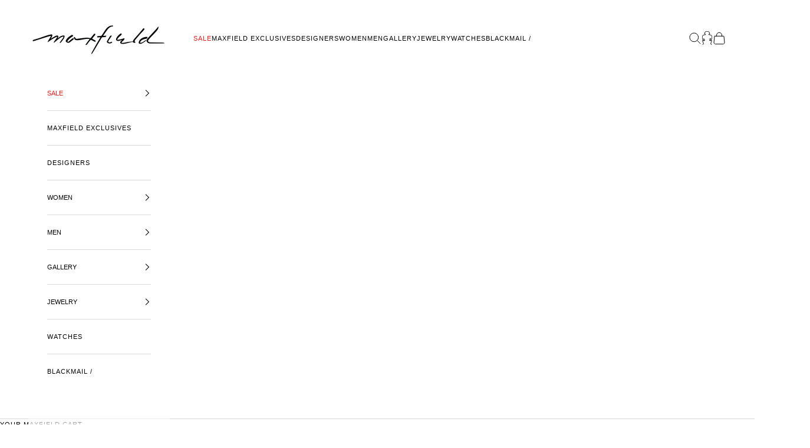

--- FILE ---
content_type: text/html; charset=utf-8
request_url: https://www.maxfieldla.com/collections/frenckenberger
body_size: 35794
content:















<!doctype html>

<html class="no-js" lang="en" dir="ltr">
  <head>
	<!-- Added by AVADA SEO Suite -->
	
	<!-- /Added by AVADA SEO Suite -->
    <meta charset="utf-8">
    <meta name="viewport" content="width=device-width, initial-scale=1.0, height=device-height, minimum-scale=1.0, maximum-scale=5.0">

    <title>Frenckenberger – Luxury Cashmere Knitwear Essentials | Maxfield LA</title><meta name="description" content="Discover Frenckenberger at Maxfield LA: premium Swiss cashmere knitwear in minimalist silhouettes and refined neutrals, designed for everyday luxury."><!-- Google Tag Manager -->
<script async crossorigin fetchpriority="high" src="/cdn/shopifycloud/importmap-polyfill/es-modules-shim.2.4.0.js"></script>
<script>(function(w,d,s,l,i){w[l]=w[l]||[];w[l].push({'gtm.start':
new Date().getTime(),event:'gtm.js'});var f=d.getElementsByTagName(s)[0],
j=d.createElement(s),dl=l!='dataLayer'?'&l='+l:'';j.async=true;j.src=
'https://www.googletagmanager.com/gtm.js?id='+i+dl;f.parentNode.insertBefore(j,f);
})(window,document,'script','dataLayer','GTM-MC4GJR7M');</script>
<!-- End Google Tag Manager -->

    <link rel="canonical" href="https://www.maxfieldla.com/collections/frenckenberger"><link rel="shortcut icon" href="//www.maxfieldla.com/cdn/shop/files/favicon_96x_c69efe33-3cb3-48da-b7bc-d8ded001ceff.png?v=1689094229&width=96">
      <link rel="apple-touch-icon" href="//www.maxfieldla.com/cdn/shop/files/favicon_96x_c69efe33-3cb3-48da-b7bc-d8ded001ceff.png?v=1689094229&width=180"><link rel="preconnect" href="https://fonts.shopifycdn.com" crossorigin>
    <link rel="dns-prefetch" href="https://productreviews.shopifycdn.com"><meta property="og:type" content="website">
  <meta property="og:title" content="DESIGNER | FRENCKENBERGER"><meta property="og:image" content="http://www.maxfieldla.com/cdn/shop/files/MXLALOGO.jpg?v=1758325753&width=2048">
  <meta property="og:image:secure_url" content="https://www.maxfieldla.com/cdn/shop/files/MXLALOGO.jpg?v=1758325753&width=2048">
  <meta property="og:image:width" content="1200">
  <meta property="og:image:height" content="628"><meta property="og:description" content="Discover Frenckenberger at Maxfield LA: premium Swiss cashmere knitwear in minimalist silhouettes and refined neutrals, designed for everyday luxury."><meta property="og:url" content="https://www.maxfieldla.com/collections/frenckenberger">
<meta property="og:site_name" content="MAXFIELD LA"><meta name="twitter:card" content="summary"><meta name="twitter:title" content="DESIGNER | FRENCKENBERGER">
  <meta name="twitter:description" content="FRENCKENBERGER
Frenckenberger is a Swiss fashion label that delivers elevated everyday loungewear. Specializing in high-quality knitwear, the brand was founded by industry veterans Terry-Ann Frencken and Nathalie Schönenberger. The duo is redefining luxury loungewear for women through butter soft cashmere staples in a neutral palette. Cardigans, shorts, tank tops, dresses and trousers create elegant and cozy layering opportunities."><meta name="twitter:image" content="https://www.maxfieldla.com/cdn/shop/files/MXLALOGO.jpg?crop=center&height=1200&v=1758325753&width=1200">
  <meta name="twitter:image:alt" content="">


  <script type="application/ld+json">
  {
    "@context": "https://schema.org",
    "@type": "BreadcrumbList",
  "itemListElement": [{
      "@type": "ListItem",
      "position": 1,
      "name": "Home",
      "item": "https://www.maxfieldla.com"
    },{
          "@type": "ListItem",
          "position": 2,
          "name": "DESIGNER | FRENCKENBERGER",
          "item": "https://www.maxfieldla.com/collections/frenckenberger"
        }]
  }
  </script>

<style>
  * {text-transform: uppercase;}/* Typography (heading) */
  

/* Typography (body) */
  



:root {
    /* Container */
    --container-max-width: 100%;
    --container-xxs-max-width: 27.5rem; /* 440px */
    --container-xs-max-width: 42.5rem; /* 680px */
    --container-sm-max-width: 61.25rem; /* 980px */
    --container-md-max-width: 71.875rem; /* 1150px */
    --container-lg-max-width: 78.75rem; /* 1260px */
    --container-xl-max-width: 85rem; /* 1360px */
    --container-gutter: 1.25rem;

    --section-with-border-vertical-spacing: 2rem;
    --section-with-border-vertical-spacing-tight:2rem;
    --section-without-border-vertical-spacing:2.5rem;
    --section-without-border-vertical-spacing-tight:2rem;

    --section-stack-gap:2.25rem;
    --section-stack-gap-tight: 2.25rem;

    /* Form settings */
    --form-gap: 1.25rem; /* Gap between fieldset and submit button */
    --fieldset-gap: 1rem; /* Gap between each form input within a fieldset */
    --form-control-gap: 0.625rem; /* Gap between input and label (ignored for floating label) */
    --checkbox-control-gap: 0.75rem; /* Horizontal gap between checkbox and its associated label */
    --input-padding-block: 0.65rem; /* Vertical padding for input, textarea and native select */
    --input-padding-inline: 0.8rem; /* Horizontal padding for input, textarea and native select */
    --checkbox-size: 0.875rem; /* Size (width and height) for checkbox */

    /* Other sizes */
    --sticky-area-height: calc(var(--announcement-bar-is-sticky, 0) * var(--announcement-bar-height, 0px) + var(--header-is-sticky, 0) * var(--header-height, 0px));

    /* RTL support */
    --transform-logical-flip: 1;
    --transform-origin-start: left;
    --transform-origin-end: right;

    /**
     * ---------------------------------------------------------------------
     * TYPOGRAPHY
     * ---------------------------------------------------------------------
     */

    /* Font properties */
    --heading-font-family: Helvetica, Arial, sans-serif;
    --heading-font-weight: 400;
    --heading-font-style: normal;
    --heading-text-transform: uppercase;
    --heading-letter-spacing: 0.08em;
    --text-font-family: Helvetica, Arial, sans-serif;
    --text-font-weight: 400;
    --text-font-style: normal;
    --text-letter-spacing: 0.09em;
    --button-font: var(--text-font-style) var(--text-font-weight) var(--text-sm) / 1.65 var(--text-font-family);
    --button-text-transform: uppercase;
    --button-letter-spacing: 0.08em;

    /* Font sizes */--text-heading-size-factor: 0.9;
    --text-h1: max(0.6875rem, clamp(1.375rem, 1.146341463414634rem + 0.975609756097561vw, 2rem) * var(--text-heading-size-factor));
    --text-h2: max(0.6875rem, clamp(1.25rem, 1.0670731707317074rem + 0.7804878048780488vw, 1.75rem) * var(--text-heading-size-factor));
    --text-h3: max(0.6875rem, clamp(1.125rem, 1.0335365853658536rem + 0.3902439024390244vw, 1.375rem) * var(--text-heading-size-factor));
    --text-h4: max(0.6875rem, clamp(1rem, 0.9542682926829268rem + 0.1951219512195122vw, 1.125rem) * var(--text-heading-size-factor));
    --text-h5: calc(0.875rem * var(--text-heading-size-factor));
    --text-h6: calc(0.75rem * var(--text-heading-size-factor));

    --text-xs: 0.6875rem;
    --text-sm: 0.75rem;
    --text-base: 0.6875rem;
    --text-lg: 0.8125rem;
    --text-xl: 0.9375rem;

    /**
     * ---------------------------------------------------------------------
     * COLORS
     * ---------------------------------------------------------------------
     */

    /* Color settings */--accent: 0 0 0;
    --text-primary: 0 0 0;
    --background-primary: 255 255 255;
    --background-secondary: 255 255 255;
    --border-color: 217 217 217;
    --page-overlay: 0 0 0 / 0.4;

    /* Button colors */
    --button-background-primary: 0 0 0;
    --button-text-primary: 255 255 255;

    /* Status colors */
    --success-background: 212 227 203;
    --success-text: 48 122 7;
    --warning-background: 253 241 224;
    --warning-text: 237 138 0;
    --error-background: 253 201 201;
    --error-text: 247 28 28;

    /* Product colors */
    --on-sale-text: 249 76 67;
    --on-sale-badge-background: 249 76 67;
    --on-sale-badge-text: 255 255 255;
    --sold-out-badge-background: 239 239 239;
    --sold-out-badge-text: 0 0 0 / 0.65;
    --custom-badge-background: 0 0 0;
    --custom-badge-text: 255 255 255;
    --star-color: 0 0 0;

    /* Header colors */--header-background: 255 255 255;
    --header-text: 0 0 0;
    --header-border-color: 217 217 217;

    /* Footer colors */--footer-background: 255 255 255;
    --footer-text: 0 0 0;
    --footer-border-color: 217 217 217;

    /* Modal colors */--modal-background: 255 255 255;
    --modal-text: 0 0 0;
    --modal-border-color: 217 217 217;

    /* Drawer colors (reuse the same as modal) */
    --drawer-background: 255 255 255;
    --drawer-text: 0 0 0;
    --drawer-border-color: 217 217 217;

    /* Popover background (uses the primary background) */
    --popover-background: 255 255 255;
    --popover-text: 0 0 0;
    --popover-border-color: 217 217 217;

    /* Rounded variables (used for border radius) */
    --rounded-full: 9999px;
    --button-border-radius: 0.0rem;
    --input-border-radius: 0.0rem;

    /* Box shadow */
    --shadow-sm: 0 2px 8px rgb(0 0 0 / 0.05);
    --shadow: 0 5px 15px rgb(0 0 0 / 0.05);
    --shadow-md: 0 5px 30px rgb(0 0 0 / 0.05);
    --shadow-block: px px px rgb(var(--text-primary) / 0.0);

    /**
     * ---------------------------------------------------------------------
     * OTHER
     * ---------------------------------------------------------------------
     */

    --checkmark-svg-url: url(//www.maxfieldla.com/cdn/shop/t/238/assets/checkmark.svg?v=77552481021870063511769460159);
    --cursor-zoom-in-svg-url: url(//www.maxfieldla.com/cdn/shop/t/238/assets/cursor-zoom-in.svg?v=179346033183326186621769460159);
  }

  [dir="rtl"]:root {
    /* RTL support */
    --transform-logical-flip: -1;
    --transform-origin-start: right;
    --transform-origin-end: left;
  }

  @media screen and (min-width: 700px) {
    :root {
      /* Typography (font size) */
      --text-xs: 0.6875rem;
      --text-sm: 0.75rem;
      --text-base: 0.6875rem;
      --text-lg: 0.8125rem;
      --text-xl: 1.0625rem;

      /* Spacing settings */
      --container-gutter: 2rem;
    }
  }

  @media screen and (min-width: 1000px) {
    :root {
      /* Spacing settings */
      --container-gutter: 3rem;

      --section-with-border-vertical-spacing: 3rem;
      --section-with-border-vertical-spacing-tight: 3rem;
      --section-without-border-vertical-spacing: 3.5rem;
      --section-without-border-vertical-spacing-tight: 3rem;

      --section-stack-gap:2.25rem;
      --section-stack-gap-tight:2.25rem;
    }
  }
</style><script>
  document.documentElement.classList.replace('no-js', 'js');

  // This allows to expose several variables to the global scope, to be used in scripts
  window.themeVariables = {
    settings: {
      showPageTransition: false,
      pageType: "collection",
      moneyFormat: "${{ amount_no_decimals}}",
      moneyWithCurrencyFormat: "${{ amount_no_decimals}} USD",
      currencyCodeEnabled: false,
      cartType: "drawer"
    },

    strings: {
      addToCartButton: "Add to cart",
      soldOutButton: "Sold out",
      preOrderButton: "Pre-order",
      unavailableButton: "Unavailable",
      addedToCart: "Added to your cart!",
      closeGallery: "Close gallery",
      zoomGallery: "Zoom picture",
      errorGallery: "Image cannot be loaded",
      soldOutBadge: "Sold out",
      discountBadge: "Save @@",
      sku: "SKU:",
      shippingEstimatorNoResults: "Sorry, we do not ship to your address.",
      shippingEstimatorOneResult: "There is one shipping rate for your address:",
      shippingEstimatorMultipleResults: "There are several shipping rates for your address:",
      shippingEstimatorError: "One or more error occurred while retrieving shipping rates:",
      next: "Next",
      previous: "Previous"
    },

    mediaQueries: {
      'sm': 'screen and (min-width: 700px)',
      'md': 'screen and (min-width: 1000px)',
      'lg': 'screen and (min-width: 1150px)',
      'xl': 'screen and (min-width: 1400px)',
      '2xl': 'screen and (min-width: 1600px)',
      'sm-max': 'screen and (max-width: 699px)',
      'md-max': 'screen and (max-width: 999px)',
      'lg-max': 'screen and (max-width: 1149px)',
      'xl-max': 'screen and (max-width: 1399px)',
      '2xl-max': 'screen and (max-width: 1599px)',
      'motion-safe': '(prefers-reduced-motion: no-preference)',
      'motion-reduce': '(prefers-reduced-motion: reduce)',
      'supports-hover': 'screen and (pointer: fine)',
      'supports-touch': 'screen and (hover: none)'
    }
  };</script><script async src="//www.maxfieldla.com/cdn/shop/t/238/assets/es-module-shims.min.js?v=159057027972611436811769460159"></script>

    <script type="importmap">{
        "imports": {
          "vendor": "//www.maxfieldla.com/cdn/shop/t/238/assets/vendor.min.js?v=47076452047713238631769460159",
          "theme": "//www.maxfieldla.com/cdn/shop/t/238/assets/theme.js?v=89963661938119220071769460159",
          "photoswipe": "//www.maxfieldla.com/cdn/shop/t/238/assets/photoswipe.min.js?v=96595610301167188461769460159"
        }
      }
    </script>

    <script type="module" src="//www.maxfieldla.com/cdn/shop/t/238/assets/vendor.min.js?v=47076452047713238631769460159"></script>
    <script type="module" src="//www.maxfieldla.com/cdn/shop/t/238/assets/theme.js?v=89963661938119220071769460159"></script>
    <script src="https://cdnjs.cloudflare.com/ajax/libs/jquery/3.7.0/jquery.min.js" integrity="sha512-3gJwYpMe3QewGELv8k/BX9vcqhryRdzRMxVfq6ngyWXwo03GFEzjsUm8Q7RZcHPHksttq7/GFoxjCVUjkjvPdw==" crossorigin="anonymous" referrerpolicy="no-referrer"></script>
    <script type="module" src="//www.maxfieldla.com/cdn/shop/t/238/assets/custom.js?v=85081766661797681301769460159"></script>
    
    
  <script>window.performance && window.performance.mark && window.performance.mark('shopify.content_for_header.start');</script><meta name="google-site-verification" content="EXpU4LfrjMjWhmqHcghpZwGh8QWYzk96WyWds0DbFqE">
<meta id="shopify-digital-wallet" name="shopify-digital-wallet" content="/22524788810/digital_wallets/dialog">
<meta name="shopify-checkout-api-token" content="8ab993826b0020a3302690812f8e36ce">
<link rel="alternate" type="application/atom+xml" title="Feed" href="/collections/frenckenberger.atom" />
<link rel="alternate" type="application/json+oembed" href="https://www.maxfieldla.com/collections/frenckenberger.oembed">
<script async="async" src="/checkouts/internal/preloads.js?locale=en-US"></script>
<link rel="preconnect" href="https://shop.app" crossorigin="anonymous">
<script async="async" src="https://shop.app/checkouts/internal/preloads.js?locale=en-US&shop_id=22524788810" crossorigin="anonymous"></script>
<script id="apple-pay-shop-capabilities" type="application/json">{"shopId":22524788810,"countryCode":"US","currencyCode":"USD","merchantCapabilities":["supports3DS"],"merchantId":"gid:\/\/shopify\/Shop\/22524788810","merchantName":"MAXFIELD LA","requiredBillingContactFields":["postalAddress","email","phone"],"requiredShippingContactFields":["postalAddress","email","phone"],"shippingType":"shipping","supportedNetworks":["visa","masterCard","amex","discover","elo","jcb"],"total":{"type":"pending","label":"MAXFIELD LA","amount":"1.00"},"shopifyPaymentsEnabled":true,"supportsSubscriptions":true}</script>
<script id="shopify-features" type="application/json">{"accessToken":"8ab993826b0020a3302690812f8e36ce","betas":["rich-media-storefront-analytics"],"domain":"www.maxfieldla.com","predictiveSearch":true,"shopId":22524788810,"locale":"en"}</script>
<script>var Shopify = Shopify || {};
Shopify.shop = "maxfield-los-angeles.myshopify.com";
Shopify.locale = "en";
Shopify.currency = {"active":"USD","rate":"1.0"};
Shopify.country = "US";
Shopify.theme = {"name":"NEW ARRIVALS UPDATE - 1.26.26","id":148150780102,"schema_name":"Prestige","schema_version":"7.3.3","theme_store_id":855,"role":"main"};
Shopify.theme.handle = "null";
Shopify.theme.style = {"id":null,"handle":null};
Shopify.cdnHost = "www.maxfieldla.com/cdn";
Shopify.routes = Shopify.routes || {};
Shopify.routes.root = "/";</script>
<script type="module">!function(o){(o.Shopify=o.Shopify||{}).modules=!0}(window);</script>
<script>!function(o){function n(){var o=[];function n(){o.push(Array.prototype.slice.apply(arguments))}return n.q=o,n}var t=o.Shopify=o.Shopify||{};t.loadFeatures=n(),t.autoloadFeatures=n()}(window);</script>
<script>
  window.ShopifyPay = window.ShopifyPay || {};
  window.ShopifyPay.apiHost = "shop.app\/pay";
  window.ShopifyPay.redirectState = null;
</script>
<script id="shop-js-analytics" type="application/json">{"pageType":"collection"}</script>
<script defer="defer" async type="module" src="//www.maxfieldla.com/cdn/shopifycloud/shop-js/modules/v2/client.init-shop-cart-sync_BN7fPSNr.en.esm.js"></script>
<script defer="defer" async type="module" src="//www.maxfieldla.com/cdn/shopifycloud/shop-js/modules/v2/chunk.common_Cbph3Kss.esm.js"></script>
<script defer="defer" async type="module" src="//www.maxfieldla.com/cdn/shopifycloud/shop-js/modules/v2/chunk.modal_DKumMAJ1.esm.js"></script>
<script type="module">
  await import("//www.maxfieldla.com/cdn/shopifycloud/shop-js/modules/v2/client.init-shop-cart-sync_BN7fPSNr.en.esm.js");
await import("//www.maxfieldla.com/cdn/shopifycloud/shop-js/modules/v2/chunk.common_Cbph3Kss.esm.js");
await import("//www.maxfieldla.com/cdn/shopifycloud/shop-js/modules/v2/chunk.modal_DKumMAJ1.esm.js");

  window.Shopify.SignInWithShop?.initShopCartSync?.({"fedCMEnabled":true,"windoidEnabled":true});

</script>
<script>
  window.Shopify = window.Shopify || {};
  if (!window.Shopify.featureAssets) window.Shopify.featureAssets = {};
  window.Shopify.featureAssets['shop-js'] = {"shop-cart-sync":["modules/v2/client.shop-cart-sync_CJVUk8Jm.en.esm.js","modules/v2/chunk.common_Cbph3Kss.esm.js","modules/v2/chunk.modal_DKumMAJ1.esm.js"],"init-fed-cm":["modules/v2/client.init-fed-cm_7Fvt41F4.en.esm.js","modules/v2/chunk.common_Cbph3Kss.esm.js","modules/v2/chunk.modal_DKumMAJ1.esm.js"],"init-shop-email-lookup-coordinator":["modules/v2/client.init-shop-email-lookup-coordinator_Cc088_bR.en.esm.js","modules/v2/chunk.common_Cbph3Kss.esm.js","modules/v2/chunk.modal_DKumMAJ1.esm.js"],"init-windoid":["modules/v2/client.init-windoid_hPopwJRj.en.esm.js","modules/v2/chunk.common_Cbph3Kss.esm.js","modules/v2/chunk.modal_DKumMAJ1.esm.js"],"shop-button":["modules/v2/client.shop-button_B0jaPSNF.en.esm.js","modules/v2/chunk.common_Cbph3Kss.esm.js","modules/v2/chunk.modal_DKumMAJ1.esm.js"],"shop-cash-offers":["modules/v2/client.shop-cash-offers_DPIskqss.en.esm.js","modules/v2/chunk.common_Cbph3Kss.esm.js","modules/v2/chunk.modal_DKumMAJ1.esm.js"],"shop-toast-manager":["modules/v2/client.shop-toast-manager_CK7RT69O.en.esm.js","modules/v2/chunk.common_Cbph3Kss.esm.js","modules/v2/chunk.modal_DKumMAJ1.esm.js"],"init-shop-cart-sync":["modules/v2/client.init-shop-cart-sync_BN7fPSNr.en.esm.js","modules/v2/chunk.common_Cbph3Kss.esm.js","modules/v2/chunk.modal_DKumMAJ1.esm.js"],"init-customer-accounts-sign-up":["modules/v2/client.init-customer-accounts-sign-up_CfPf4CXf.en.esm.js","modules/v2/client.shop-login-button_DeIztwXF.en.esm.js","modules/v2/chunk.common_Cbph3Kss.esm.js","modules/v2/chunk.modal_DKumMAJ1.esm.js"],"pay-button":["modules/v2/client.pay-button_CgIwFSYN.en.esm.js","modules/v2/chunk.common_Cbph3Kss.esm.js","modules/v2/chunk.modal_DKumMAJ1.esm.js"],"init-customer-accounts":["modules/v2/client.init-customer-accounts_DQ3x16JI.en.esm.js","modules/v2/client.shop-login-button_DeIztwXF.en.esm.js","modules/v2/chunk.common_Cbph3Kss.esm.js","modules/v2/chunk.modal_DKumMAJ1.esm.js"],"avatar":["modules/v2/client.avatar_BTnouDA3.en.esm.js"],"init-shop-for-new-customer-accounts":["modules/v2/client.init-shop-for-new-customer-accounts_CsZy_esa.en.esm.js","modules/v2/client.shop-login-button_DeIztwXF.en.esm.js","modules/v2/chunk.common_Cbph3Kss.esm.js","modules/v2/chunk.modal_DKumMAJ1.esm.js"],"shop-follow-button":["modules/v2/client.shop-follow-button_BRMJjgGd.en.esm.js","modules/v2/chunk.common_Cbph3Kss.esm.js","modules/v2/chunk.modal_DKumMAJ1.esm.js"],"checkout-modal":["modules/v2/client.checkout-modal_B9Drz_yf.en.esm.js","modules/v2/chunk.common_Cbph3Kss.esm.js","modules/v2/chunk.modal_DKumMAJ1.esm.js"],"shop-login-button":["modules/v2/client.shop-login-button_DeIztwXF.en.esm.js","modules/v2/chunk.common_Cbph3Kss.esm.js","modules/v2/chunk.modal_DKumMAJ1.esm.js"],"lead-capture":["modules/v2/client.lead-capture_DXYzFM3R.en.esm.js","modules/v2/chunk.common_Cbph3Kss.esm.js","modules/v2/chunk.modal_DKumMAJ1.esm.js"],"shop-login":["modules/v2/client.shop-login_CA5pJqmO.en.esm.js","modules/v2/chunk.common_Cbph3Kss.esm.js","modules/v2/chunk.modal_DKumMAJ1.esm.js"],"payment-terms":["modules/v2/client.payment-terms_BxzfvcZJ.en.esm.js","modules/v2/chunk.common_Cbph3Kss.esm.js","modules/v2/chunk.modal_DKumMAJ1.esm.js"]};
</script>
<script>(function() {
  var isLoaded = false;
  function asyncLoad() {
    if (isLoaded) return;
    isLoaded = true;
    var urls = ["https:\/\/gdprcdn.b-cdn.net\/js\/gdpr_cookie_consent.min.js?shop=maxfield-los-angeles.myshopify.com","https:\/\/static.klaviyo.com\/onsite\/js\/UB8Kvf\/klaviyo.js?company_id=UB8Kvf\u0026shop=maxfield-los-angeles.myshopify.com","https:\/\/sbzstag.cirkleinc.com\/?shop=maxfield-los-angeles.myshopify.com","https:\/\/na.shgcdn3.com\/pixel-collector.js?shop=maxfield-los-angeles.myshopify.com"];
    for (var i = 0; i < urls.length; i++) {
      var s = document.createElement('script');
      s.type = 'text/javascript';
      s.async = true;
      s.src = urls[i];
      var x = document.getElementsByTagName('script')[0];
      x.parentNode.insertBefore(s, x);
    }
  };
  if(window.attachEvent) {
    window.attachEvent('onload', asyncLoad);
  } else {
    window.addEventListener('load', asyncLoad, false);
  }
})();</script>
<script id="__st">var __st={"a":22524788810,"offset":-28800,"reqid":"f3f5ab53-e5d7-40b5-b5cc-c4b881c54a23-1769866507","pageurl":"www.maxfieldla.com\/collections\/frenckenberger","u":"98fefd0d2168","p":"collection","rtyp":"collection","rid":282623672518};</script>
<script>window.ShopifyPaypalV4VisibilityTracking = true;</script>
<script id="captcha-bootstrap">!function(){'use strict';const t='contact',e='account',n='new_comment',o=[[t,t],['blogs',n],['comments',n],[t,'customer']],c=[[e,'customer_login'],[e,'guest_login'],[e,'recover_customer_password'],[e,'create_customer']],r=t=>t.map((([t,e])=>`form[action*='/${t}']:not([data-nocaptcha='true']) input[name='form_type'][value='${e}']`)).join(','),a=t=>()=>t?[...document.querySelectorAll(t)].map((t=>t.form)):[];function s(){const t=[...o],e=r(t);return a(e)}const i='password',u='form_key',d=['recaptcha-v3-token','g-recaptcha-response','h-captcha-response',i],f=()=>{try{return window.sessionStorage}catch{return}},m='__shopify_v',_=t=>t.elements[u];function p(t,e,n=!1){try{const o=window.sessionStorage,c=JSON.parse(o.getItem(e)),{data:r}=function(t){const{data:e,action:n}=t;return t[m]||n?{data:e,action:n}:{data:t,action:n}}(c);for(const[e,n]of Object.entries(r))t.elements[e]&&(t.elements[e].value=n);n&&o.removeItem(e)}catch(o){console.error('form repopulation failed',{error:o})}}const l='form_type',E='cptcha';function T(t){t.dataset[E]=!0}const w=window,h=w.document,L='Shopify',v='ce_forms',y='captcha';let A=!1;((t,e)=>{const n=(g='f06e6c50-85a8-45c8-87d0-21a2b65856fe',I='https://cdn.shopify.com/shopifycloud/storefront-forms-hcaptcha/ce_storefront_forms_captcha_hcaptcha.v1.5.2.iife.js',D={infoText:'Protected by hCaptcha',privacyText:'Privacy',termsText:'Terms'},(t,e,n)=>{const o=w[L][v],c=o.bindForm;if(c)return c(t,g,e,D).then(n);var r;o.q.push([[t,g,e,D],n]),r=I,A||(h.body.append(Object.assign(h.createElement('script'),{id:'captcha-provider',async:!0,src:r})),A=!0)});var g,I,D;w[L]=w[L]||{},w[L][v]=w[L][v]||{},w[L][v].q=[],w[L][y]=w[L][y]||{},w[L][y].protect=function(t,e){n(t,void 0,e),T(t)},Object.freeze(w[L][y]),function(t,e,n,w,h,L){const[v,y,A,g]=function(t,e,n){const i=e?o:[],u=t?c:[],d=[...i,...u],f=r(d),m=r(i),_=r(d.filter((([t,e])=>n.includes(e))));return[a(f),a(m),a(_),s()]}(w,h,L),I=t=>{const e=t.target;return e instanceof HTMLFormElement?e:e&&e.form},D=t=>v().includes(t);t.addEventListener('submit',(t=>{const e=I(t);if(!e)return;const n=D(e)&&!e.dataset.hcaptchaBound&&!e.dataset.recaptchaBound,o=_(e),c=g().includes(e)&&(!o||!o.value);(n||c)&&t.preventDefault(),c&&!n&&(function(t){try{if(!f())return;!function(t){const e=f();if(!e)return;const n=_(t);if(!n)return;const o=n.value;o&&e.removeItem(o)}(t);const e=Array.from(Array(32),(()=>Math.random().toString(36)[2])).join('');!function(t,e){_(t)||t.append(Object.assign(document.createElement('input'),{type:'hidden',name:u})),t.elements[u].value=e}(t,e),function(t,e){const n=f();if(!n)return;const o=[...t.querySelectorAll(`input[type='${i}']`)].map((({name:t})=>t)),c=[...d,...o],r={};for(const[a,s]of new FormData(t).entries())c.includes(a)||(r[a]=s);n.setItem(e,JSON.stringify({[m]:1,action:t.action,data:r}))}(t,e)}catch(e){console.error('failed to persist form',e)}}(e),e.submit())}));const S=(t,e)=>{t&&!t.dataset[E]&&(n(t,e.some((e=>e===t))),T(t))};for(const o of['focusin','change'])t.addEventListener(o,(t=>{const e=I(t);D(e)&&S(e,y())}));const B=e.get('form_key'),M=e.get(l),P=B&&M;t.addEventListener('DOMContentLoaded',(()=>{const t=y();if(P)for(const e of t)e.elements[l].value===M&&p(e,B);[...new Set([...A(),...v().filter((t=>'true'===t.dataset.shopifyCaptcha))])].forEach((e=>S(e,t)))}))}(h,new URLSearchParams(w.location.search),n,t,e,['guest_login'])})(!0,!0)}();</script>
<script integrity="sha256-4kQ18oKyAcykRKYeNunJcIwy7WH5gtpwJnB7kiuLZ1E=" data-source-attribution="shopify.loadfeatures" defer="defer" src="//www.maxfieldla.com/cdn/shopifycloud/storefront/assets/storefront/load_feature-a0a9edcb.js" crossorigin="anonymous"></script>
<script crossorigin="anonymous" defer="defer" src="//www.maxfieldla.com/cdn/shopifycloud/storefront/assets/shopify_pay/storefront-65b4c6d7.js?v=20250812"></script>
<script data-source-attribution="shopify.dynamic_checkout.dynamic.init">var Shopify=Shopify||{};Shopify.PaymentButton=Shopify.PaymentButton||{isStorefrontPortableWallets:!0,init:function(){window.Shopify.PaymentButton.init=function(){};var t=document.createElement("script");t.src="https://www.maxfieldla.com/cdn/shopifycloud/portable-wallets/latest/portable-wallets.en.js",t.type="module",document.head.appendChild(t)}};
</script>
<script data-source-attribution="shopify.dynamic_checkout.buyer_consent">
  function portableWalletsHideBuyerConsent(e){var t=document.getElementById("shopify-buyer-consent"),n=document.getElementById("shopify-subscription-policy-button");t&&n&&(t.classList.add("hidden"),t.setAttribute("aria-hidden","true"),n.removeEventListener("click",e))}function portableWalletsShowBuyerConsent(e){var t=document.getElementById("shopify-buyer-consent"),n=document.getElementById("shopify-subscription-policy-button");t&&n&&(t.classList.remove("hidden"),t.removeAttribute("aria-hidden"),n.addEventListener("click",e))}window.Shopify?.PaymentButton&&(window.Shopify.PaymentButton.hideBuyerConsent=portableWalletsHideBuyerConsent,window.Shopify.PaymentButton.showBuyerConsent=portableWalletsShowBuyerConsent);
</script>
<script data-source-attribution="shopify.dynamic_checkout.cart.bootstrap">document.addEventListener("DOMContentLoaded",(function(){function t(){return document.querySelector("shopify-accelerated-checkout-cart, shopify-accelerated-checkout")}if(t())Shopify.PaymentButton.init();else{new MutationObserver((function(e,n){t()&&(Shopify.PaymentButton.init(),n.disconnect())})).observe(document.body,{childList:!0,subtree:!0})}}));
</script>
<link id="shopify-accelerated-checkout-styles" rel="stylesheet" media="screen" href="https://www.maxfieldla.com/cdn/shopifycloud/portable-wallets/latest/accelerated-checkout-backwards-compat.css" crossorigin="anonymous">
<style id="shopify-accelerated-checkout-cart">
        #shopify-buyer-consent {
  margin-top: 1em;
  display: inline-block;
  width: 100%;
}

#shopify-buyer-consent.hidden {
  display: none;
}

#shopify-subscription-policy-button {
  background: none;
  border: none;
  padding: 0;
  text-decoration: underline;
  font-size: inherit;
  cursor: pointer;
}

#shopify-subscription-policy-button::before {
  box-shadow: none;
}

      </style>

<script>window.performance && window.performance.mark && window.performance.mark('shopify.content_for_header.end');</script>
  





  <script type="text/javascript">
    
      window.__shgMoneyFormat = window.__shgMoneyFormat || {"USD":{"currency":"USD","currency_symbol":"$","currency_symbol_location":"left","decimal_places":2,"decimal_separator":".","thousands_separator":","}};
    
    window.__shgCurrentCurrencyCode = window.__shgCurrentCurrencyCode || {
      currency: "USD",
      currency_symbol: "$",
      decimal_separator: ".",
      thousands_separator: ",",
      decimal_places: 2,
      currency_symbol_location: "left"
    };
  </script>



<link href="//www.maxfieldla.com/cdn/shop/t/238/assets/theme.css?v=153866927303695226331769460159" rel="stylesheet" type="text/css" media="all" /><link href="//www.maxfieldla.com/cdn/shop/t/238/assets/custom.scss.css?v=92258388712512972081769460159" rel="stylesheet" type="text/css" media="all" /><link id="variable-products-load-css" rel="stylesheet" href="//www.maxfieldla.com/cdn/shop/t/238/assets/variable-products-load.css?v=181464012245424685951769460159" />
  

  <script src="//www.maxfieldla.com/cdn/shop/t/238/assets/variable-products.js?v=79219087642578380831769460159" type="text/javascript" defer></script>

 
  

<script type="text/javascript">
  
    window.SHG_CUSTOMER = null;
  
</script>







<!-- BEGIN app block: shopify://apps/minmaxify-order-limits/blocks/app-embed-block/3acfba32-89f3-4377-ae20-cbb9abc48475 --><script type="text/javascript" src="https://limits.minmaxify.com/maxfield-los-angeles.myshopify.com?v=139a&r=20251211185939"></script>

<!-- END app block --><!-- BEGIN app block: shopify://apps/avada-seo-suite/blocks/avada-seo/15507c6e-1aa3-45d3-b698-7e175e033440 --><script>
  window.AVADA_SEO_ENABLED = true;
</script><!-- BEGIN app snippet: avada-broken-link-manager --><!-- END app snippet --><!-- BEGIN app snippet: avada-seo-site --><!-- END app snippet --><!-- BEGIN app snippet: avada-robot-onpage --><!-- Avada SEO Robot Onpage -->












<!-- END app snippet --><!-- BEGIN app snippet: avada-frequently-asked-questions -->







<!-- END app snippet --><!-- BEGIN app snippet: avada-custom-css --> <!-- BEGIN Avada SEO custom CSS END -->


<!-- END Avada SEO custom CSS END -->
<!-- END app snippet --><!-- BEGIN app snippet: avada-loading --><style>
  @keyframes avada-rotate {
    0% { transform: rotate(0); }
    100% { transform: rotate(360deg); }
  }

  @keyframes avada-fade-out {
    0% { opacity: 1; visibility: visible; }
    100% { opacity: 0; visibility: hidden; }
  }

  .Avada-LoadingScreen {
    display: none;
    width: 100%;
    height: 100vh;
    top: 0;
    position: fixed;
    z-index: 9999;
    display: flex;
    align-items: center;
    justify-content: center;
  
    background-image: url();
    background-position: center;
    background-size: cover;
    background-repeat: no-repeat;
  
  }

  .Avada-LoadingScreen svg {
    animation: avada-rotate 1s linear infinite;
    width: px;
    height: px;
  }
</style>
<script>
  const themeId = Shopify.theme.id;
  const loadingSettingsValue = null;
  const loadingType = loadingSettingsValue?.loadingType;
  function renderLoading() {
    new MutationObserver((mutations, observer) => {
      if (document.body) {
        observer.disconnect();
        const loadingDiv = document.createElement('div');
        loadingDiv.className = 'Avada-LoadingScreen';
        if(loadingType === 'custom_logo' || loadingType === 'favicon_logo') {
          const srcLoadingImage = loadingSettingsValue?.customLogoThemeIds[themeId] || '';
          if(srcLoadingImage) {
            loadingDiv.innerHTML = `
            <img alt="Avada logo"  height="600px" loading="eager" fetchpriority="high"
              src="${srcLoadingImage}&width=600"
              width="600px" />
              `
          }
        }
        if(loadingType === 'circle') {
          loadingDiv.innerHTML = `
        <svg viewBox="0 0 40 40" fill="none" xmlns="http://www.w3.org/2000/svg">
          <path d="M20 3.75C11.0254 3.75 3.75 11.0254 3.75 20C3.75 21.0355 2.91053 21.875 1.875 21.875C0.839475 21.875 0 21.0355 0 20C0 8.9543 8.9543 0 20 0C31.0457 0 40 8.9543 40 20C40 31.0457 31.0457 40 20 40C18.9645 40 18.125 39.1605 18.125 38.125C18.125 37.0895 18.9645 36.25 20 36.25C28.9748 36.25 36.25 28.9748 36.25 20C36.25 11.0254 28.9748 3.75 20 3.75Z" fill=""/>
        </svg>
      `;
        }

        document.body.insertBefore(loadingDiv, document.body.firstChild || null);
        const e = '';
        const t = '';
        const o = 'first' === t;
        const a = sessionStorage.getItem('isShowLoadingAvada');
        const n = document.querySelector('.Avada-LoadingScreen');
        if (a && o) return (n.style.display = 'none');
        n.style.display = 'flex';
        const i = document.body;
        i.style.overflow = 'hidden';
        const l = () => {
          i.style.overflow = 'auto';
          n.style.animation = 'avada-fade-out 1s ease-out forwards';
          setTimeout(() => {
            n.style.display = 'none';
          }, 1000);
        };
        if ((o && !a && sessionStorage.setItem('isShowLoadingAvada', true), 'duration_auto' === e)) {
          window.onload = function() {
            l();
          };
          return;
        }
        setTimeout(() => {
          l();
        }, 1000 * e);
      }
    }).observe(document.documentElement, { childList: true, subtree: true });
  };
  function isNullish(value) {
    return value === null || value === undefined;
  }
  const themeIds = '';
  const themeIdsArray = themeIds ? themeIds.split(',') : [];

  if(!isNullish(themeIds) && themeIdsArray.includes(themeId.toString()) && loadingSettingsValue?.enabled) {
    renderLoading();
  }

  if(isNullish(loadingSettingsValue?.themeIds) && loadingSettingsValue?.enabled) {
    renderLoading();
  }
</script>
<!-- END app snippet --><!-- BEGIN app snippet: avada-seo-social-post --><!-- END app snippet -->
<!-- END app block --><!-- BEGIN app block: shopify://apps/klaviyo-email-marketing-sms/blocks/klaviyo-onsite-embed/2632fe16-c075-4321-a88b-50b567f42507 -->












  <script async src="https://static.klaviyo.com/onsite/js/UB8Kvf/klaviyo.js?company_id=UB8Kvf"></script>
  <script>!function(){if(!window.klaviyo){window._klOnsite=window._klOnsite||[];try{window.klaviyo=new Proxy({},{get:function(n,i){return"push"===i?function(){var n;(n=window._klOnsite).push.apply(n,arguments)}:function(){for(var n=arguments.length,o=new Array(n),w=0;w<n;w++)o[w]=arguments[w];var t="function"==typeof o[o.length-1]?o.pop():void 0,e=new Promise((function(n){window._klOnsite.push([i].concat(o,[function(i){t&&t(i),n(i)}]))}));return e}}})}catch(n){window.klaviyo=window.klaviyo||[],window.klaviyo.push=function(){var n;(n=window._klOnsite).push.apply(n,arguments)}}}}();</script>

  




  <script>
    window.klaviyoReviewsProductDesignMode = false
  </script>







<!-- END app block --><link href="https://monorail-edge.shopifysvc.com" rel="dns-prefetch">
<script>(function(){if ("sendBeacon" in navigator && "performance" in window) {try {var session_token_from_headers = performance.getEntriesByType('navigation')[0].serverTiming.find(x => x.name == '_s').description;} catch {var session_token_from_headers = undefined;}var session_cookie_matches = document.cookie.match(/_shopify_s=([^;]*)/);var session_token_from_cookie = session_cookie_matches && session_cookie_matches.length === 2 ? session_cookie_matches[1] : "";var session_token = session_token_from_headers || session_token_from_cookie || "";function handle_abandonment_event(e) {var entries = performance.getEntries().filter(function(entry) {return /monorail-edge.shopifysvc.com/.test(entry.name);});if (!window.abandonment_tracked && entries.length === 0) {window.abandonment_tracked = true;var currentMs = Date.now();var navigation_start = performance.timing.navigationStart;var payload = {shop_id: 22524788810,url: window.location.href,navigation_start,duration: currentMs - navigation_start,session_token,page_type: "collection"};window.navigator.sendBeacon("https://monorail-edge.shopifysvc.com/v1/produce", JSON.stringify({schema_id: "online_store_buyer_site_abandonment/1.1",payload: payload,metadata: {event_created_at_ms: currentMs,event_sent_at_ms: currentMs}}));}}window.addEventListener('pagehide', handle_abandonment_event);}}());</script>
<script id="web-pixels-manager-setup">(function e(e,d,r,n,o){if(void 0===o&&(o={}),!Boolean(null===(a=null===(i=window.Shopify)||void 0===i?void 0:i.analytics)||void 0===a?void 0:a.replayQueue)){var i,a;window.Shopify=window.Shopify||{};var t=window.Shopify;t.analytics=t.analytics||{};var s=t.analytics;s.replayQueue=[],s.publish=function(e,d,r){return s.replayQueue.push([e,d,r]),!0};try{self.performance.mark("wpm:start")}catch(e){}var l=function(){var e={modern:/Edge?\/(1{2}[4-9]|1[2-9]\d|[2-9]\d{2}|\d{4,})\.\d+(\.\d+|)|Firefox\/(1{2}[4-9]|1[2-9]\d|[2-9]\d{2}|\d{4,})\.\d+(\.\d+|)|Chrom(ium|e)\/(9{2}|\d{3,})\.\d+(\.\d+|)|(Maci|X1{2}).+ Version\/(15\.\d+|(1[6-9]|[2-9]\d|\d{3,})\.\d+)([,.]\d+|)( \(\w+\)|)( Mobile\/\w+|) Safari\/|Chrome.+OPR\/(9{2}|\d{3,})\.\d+\.\d+|(CPU[ +]OS|iPhone[ +]OS|CPU[ +]iPhone|CPU IPhone OS|CPU iPad OS)[ +]+(15[._]\d+|(1[6-9]|[2-9]\d|\d{3,})[._]\d+)([._]\d+|)|Android:?[ /-](13[3-9]|1[4-9]\d|[2-9]\d{2}|\d{4,})(\.\d+|)(\.\d+|)|Android.+Firefox\/(13[5-9]|1[4-9]\d|[2-9]\d{2}|\d{4,})\.\d+(\.\d+|)|Android.+Chrom(ium|e)\/(13[3-9]|1[4-9]\d|[2-9]\d{2}|\d{4,})\.\d+(\.\d+|)|SamsungBrowser\/([2-9]\d|\d{3,})\.\d+/,legacy:/Edge?\/(1[6-9]|[2-9]\d|\d{3,})\.\d+(\.\d+|)|Firefox\/(5[4-9]|[6-9]\d|\d{3,})\.\d+(\.\d+|)|Chrom(ium|e)\/(5[1-9]|[6-9]\d|\d{3,})\.\d+(\.\d+|)([\d.]+$|.*Safari\/(?![\d.]+ Edge\/[\d.]+$))|(Maci|X1{2}).+ Version\/(10\.\d+|(1[1-9]|[2-9]\d|\d{3,})\.\d+)([,.]\d+|)( \(\w+\)|)( Mobile\/\w+|) Safari\/|Chrome.+OPR\/(3[89]|[4-9]\d|\d{3,})\.\d+\.\d+|(CPU[ +]OS|iPhone[ +]OS|CPU[ +]iPhone|CPU IPhone OS|CPU iPad OS)[ +]+(10[._]\d+|(1[1-9]|[2-9]\d|\d{3,})[._]\d+)([._]\d+|)|Android:?[ /-](13[3-9]|1[4-9]\d|[2-9]\d{2}|\d{4,})(\.\d+|)(\.\d+|)|Mobile Safari.+OPR\/([89]\d|\d{3,})\.\d+\.\d+|Android.+Firefox\/(13[5-9]|1[4-9]\d|[2-9]\d{2}|\d{4,})\.\d+(\.\d+|)|Android.+Chrom(ium|e)\/(13[3-9]|1[4-9]\d|[2-9]\d{2}|\d{4,})\.\d+(\.\d+|)|Android.+(UC? ?Browser|UCWEB|U3)[ /]?(15\.([5-9]|\d{2,})|(1[6-9]|[2-9]\d|\d{3,})\.\d+)\.\d+|SamsungBrowser\/(5\.\d+|([6-9]|\d{2,})\.\d+)|Android.+MQ{2}Browser\/(14(\.(9|\d{2,})|)|(1[5-9]|[2-9]\d|\d{3,})(\.\d+|))(\.\d+|)|K[Aa][Ii]OS\/(3\.\d+|([4-9]|\d{2,})\.\d+)(\.\d+|)/},d=e.modern,r=e.legacy,n=navigator.userAgent;return n.match(d)?"modern":n.match(r)?"legacy":"unknown"}(),u="modern"===l?"modern":"legacy",c=(null!=n?n:{modern:"",legacy:""})[u],f=function(e){return[e.baseUrl,"/wpm","/b",e.hashVersion,"modern"===e.buildTarget?"m":"l",".js"].join("")}({baseUrl:d,hashVersion:r,buildTarget:u}),m=function(e){var d=e.version,r=e.bundleTarget,n=e.surface,o=e.pageUrl,i=e.monorailEndpoint;return{emit:function(e){var a=e.status,t=e.errorMsg,s=(new Date).getTime(),l=JSON.stringify({metadata:{event_sent_at_ms:s},events:[{schema_id:"web_pixels_manager_load/3.1",payload:{version:d,bundle_target:r,page_url:o,status:a,surface:n,error_msg:t},metadata:{event_created_at_ms:s}}]});if(!i)return console&&console.warn&&console.warn("[Web Pixels Manager] No Monorail endpoint provided, skipping logging."),!1;try{return self.navigator.sendBeacon.bind(self.navigator)(i,l)}catch(e){}var u=new XMLHttpRequest;try{return u.open("POST",i,!0),u.setRequestHeader("Content-Type","text/plain"),u.send(l),!0}catch(e){return console&&console.warn&&console.warn("[Web Pixels Manager] Got an unhandled error while logging to Monorail."),!1}}}}({version:r,bundleTarget:l,surface:e.surface,pageUrl:self.location.href,monorailEndpoint:e.monorailEndpoint});try{o.browserTarget=l,function(e){var d=e.src,r=e.async,n=void 0===r||r,o=e.onload,i=e.onerror,a=e.sri,t=e.scriptDataAttributes,s=void 0===t?{}:t,l=document.createElement("script"),u=document.querySelector("head"),c=document.querySelector("body");if(l.async=n,l.src=d,a&&(l.integrity=a,l.crossOrigin="anonymous"),s)for(var f in s)if(Object.prototype.hasOwnProperty.call(s,f))try{l.dataset[f]=s[f]}catch(e){}if(o&&l.addEventListener("load",o),i&&l.addEventListener("error",i),u)u.appendChild(l);else{if(!c)throw new Error("Did not find a head or body element to append the script");c.appendChild(l)}}({src:f,async:!0,onload:function(){if(!function(){var e,d;return Boolean(null===(d=null===(e=window.Shopify)||void 0===e?void 0:e.analytics)||void 0===d?void 0:d.initialized)}()){var d=window.webPixelsManager.init(e)||void 0;if(d){var r=window.Shopify.analytics;r.replayQueue.forEach((function(e){var r=e[0],n=e[1],o=e[2];d.publishCustomEvent(r,n,o)})),r.replayQueue=[],r.publish=d.publishCustomEvent,r.visitor=d.visitor,r.initialized=!0}}},onerror:function(){return m.emit({status:"failed",errorMsg:"".concat(f," has failed to load")})},sri:function(e){var d=/^sha384-[A-Za-z0-9+/=]+$/;return"string"==typeof e&&d.test(e)}(c)?c:"",scriptDataAttributes:o}),m.emit({status:"loading"})}catch(e){m.emit({status:"failed",errorMsg:(null==e?void 0:e.message)||"Unknown error"})}}})({shopId: 22524788810,storefrontBaseUrl: "https://www.maxfieldla.com",extensionsBaseUrl: "https://extensions.shopifycdn.com/cdn/shopifycloud/web-pixels-manager",monorailEndpoint: "https://monorail-edge.shopifysvc.com/unstable/produce_batch",surface: "storefront-renderer",enabledBetaFlags: ["2dca8a86"],webPixelsConfigList: [{"id":"1622671558","configuration":"{\"accountID\":\"UB8Kvf\",\"webPixelConfig\":\"eyJlbmFibGVBZGRlZFRvQ2FydEV2ZW50cyI6IHRydWV9\"}","eventPayloadVersion":"v1","runtimeContext":"STRICT","scriptVersion":"524f6c1ee37bacdca7657a665bdca589","type":"APP","apiClientId":123074,"privacyPurposes":["ANALYTICS","MARKETING"],"dataSharingAdjustments":{"protectedCustomerApprovalScopes":["read_customer_address","read_customer_email","read_customer_name","read_customer_personal_data","read_customer_phone"]}},{"id":"863994054","configuration":"{\"site_id\":\"2cc04beb-e7cc-4232-8dd9-453a4237ec1b\",\"analytics_endpoint\":\"https:\\\/\\\/na.shgcdn3.com\"}","eventPayloadVersion":"v1","runtimeContext":"STRICT","scriptVersion":"695709fc3f146fa50a25299517a954f2","type":"APP","apiClientId":1158168,"privacyPurposes":["ANALYTICS","MARKETING","SALE_OF_DATA"],"dataSharingAdjustments":{"protectedCustomerApprovalScopes":["read_customer_personal_data"]}},{"id":"528515270","configuration":"{\"swymApiEndpoint\":\"https:\/\/swymstore-v3free-01.swymrelay.com\",\"swymTier\":\"v3free-01\"}","eventPayloadVersion":"v1","runtimeContext":"STRICT","scriptVersion":"5b6f6917e306bc7f24523662663331c0","type":"APP","apiClientId":1350849,"privacyPurposes":["ANALYTICS","MARKETING","PREFERENCES"],"dataSharingAdjustments":{"protectedCustomerApprovalScopes":["read_customer_email","read_customer_name","read_customer_personal_data","read_customer_phone"]}},{"id":"450527430","configuration":"{\"config\":\"{\\\"google_tag_ids\\\":[\\\"G-M7JBGCG8DB\\\",\\\"GT-NFR6QWH\\\"],\\\"target_country\\\":\\\"US\\\",\\\"gtag_events\\\":[{\\\"type\\\":\\\"search\\\",\\\"action_label\\\":\\\"G-M7JBGCG8DB\\\"},{\\\"type\\\":\\\"begin_checkout\\\",\\\"action_label\\\":\\\"G-M7JBGCG8DB\\\"},{\\\"type\\\":\\\"view_item\\\",\\\"action_label\\\":[\\\"G-M7JBGCG8DB\\\",\\\"MC-HEBTZM044D\\\"]},{\\\"type\\\":\\\"purchase\\\",\\\"action_label\\\":[\\\"G-M7JBGCG8DB\\\",\\\"MC-HEBTZM044D\\\"]},{\\\"type\\\":\\\"page_view\\\",\\\"action_label\\\":[\\\"G-M7JBGCG8DB\\\",\\\"MC-HEBTZM044D\\\"]},{\\\"type\\\":\\\"add_payment_info\\\",\\\"action_label\\\":\\\"G-M7JBGCG8DB\\\"},{\\\"type\\\":\\\"add_to_cart\\\",\\\"action_label\\\":\\\"G-M7JBGCG8DB\\\"}],\\\"enable_monitoring_mode\\\":false}\"}","eventPayloadVersion":"v1","runtimeContext":"OPEN","scriptVersion":"b2a88bafab3e21179ed38636efcd8a93","type":"APP","apiClientId":1780363,"privacyPurposes":[],"dataSharingAdjustments":{"protectedCustomerApprovalScopes":["read_customer_address","read_customer_email","read_customer_name","read_customer_personal_data","read_customer_phone"]}},{"id":"182223046","configuration":"{\"pixel_id\":\"771525673703790\",\"pixel_type\":\"facebook_pixel\",\"metaapp_system_user_token\":\"-\"}","eventPayloadVersion":"v1","runtimeContext":"OPEN","scriptVersion":"ca16bc87fe92b6042fbaa3acc2fbdaa6","type":"APP","apiClientId":2329312,"privacyPurposes":["ANALYTICS","MARKETING","SALE_OF_DATA"],"dataSharingAdjustments":{"protectedCustomerApprovalScopes":["read_customer_address","read_customer_email","read_customer_name","read_customer_personal_data","read_customer_phone"]}},{"id":"58130630","eventPayloadVersion":"v1","runtimeContext":"LAX","scriptVersion":"1","type":"CUSTOM","privacyPurposes":["MARKETING"],"name":"Meta pixel (migrated)"},{"id":"80773318","eventPayloadVersion":"v1","runtimeContext":"LAX","scriptVersion":"1","type":"CUSTOM","privacyPurposes":["ANALYTICS"],"name":"Google Analytics tag (migrated)"},{"id":"shopify-app-pixel","configuration":"{}","eventPayloadVersion":"v1","runtimeContext":"STRICT","scriptVersion":"0450","apiClientId":"shopify-pixel","type":"APP","privacyPurposes":["ANALYTICS","MARKETING"]},{"id":"shopify-custom-pixel","eventPayloadVersion":"v1","runtimeContext":"LAX","scriptVersion":"0450","apiClientId":"shopify-pixel","type":"CUSTOM","privacyPurposes":["ANALYTICS","MARKETING"]}],isMerchantRequest: false,initData: {"shop":{"name":"MAXFIELD LA","paymentSettings":{"currencyCode":"USD"},"myshopifyDomain":"maxfield-los-angeles.myshopify.com","countryCode":"US","storefrontUrl":"https:\/\/www.maxfieldla.com"},"customer":null,"cart":null,"checkout":null,"productVariants":[],"purchasingCompany":null},},"https://www.maxfieldla.com/cdn","1d2a099fw23dfb22ep557258f5m7a2edbae",{"modern":"","legacy":""},{"shopId":"22524788810","storefrontBaseUrl":"https:\/\/www.maxfieldla.com","extensionBaseUrl":"https:\/\/extensions.shopifycdn.com\/cdn\/shopifycloud\/web-pixels-manager","surface":"storefront-renderer","enabledBetaFlags":"[\"2dca8a86\"]","isMerchantRequest":"false","hashVersion":"1d2a099fw23dfb22ep557258f5m7a2edbae","publish":"custom","events":"[[\"page_viewed\",{}],[\"collection_viewed\",{\"collection\":{\"id\":\"282623672518\",\"title\":\"DESIGNER | FRENCKENBERGER\",\"productVariants\":[{\"price\":{\"amount\":14145.0,\"currencyCode\":\"USD\"},\"product\":{\"title\":\"FRENCKENBERGER | SHANE MACGOWAN VEGAS DOUBLE BLANKET\",\"vendor\":\"FRENCKENBERGER\",\"id\":\"8381214654662\",\"untranslatedTitle\":\"FRENCKENBERGER | SHANE MACGOWAN VEGAS DOUBLE BLANKET\",\"url\":\"\/products\/frenckenberger-shane-macgowan-vegas-double-blanket\",\"type\":\"BLANKETS \u0026 THROWS\"},\"id\":\"44257589919942\",\"image\":{\"src\":\"\/\/www.maxfieldla.com\/cdn\/shop\/files\/248997-19332-FRENCKENBERGER-SHANE-MACGOWAN-VEGAS-DOUBLE-BLANKET-1.jpg?v=1732583737\"},\"sku\":\"248997\",\"title\":\"GREETINGS FROM VEGAS \/ N\/S\",\"untranslatedTitle\":\"GREETINGS FROM VEGAS \/ N\/S\"},{\"price\":{\"amount\":4320.0,\"currencyCode\":\"USD\"},\"product\":{\"title\":\"FRENCKENBERGER | RICHIE HAWTIN 'PLASTIKMAN' DOUBLE BLANKET\",\"vendor\":\"FRENCKENBERGER\",\"id\":\"7830023340230\",\"untranslatedTitle\":\"FRENCKENBERGER | RICHIE HAWTIN 'PLASTIKMAN' DOUBLE BLANKET\",\"url\":\"\/products\/frenckenberger-richie-hawtin-plastikman-double-blanket\",\"type\":\"BLANKETS \u0026 THROWS\"},\"id\":\"42814253138118\",\"image\":{\"src\":\"\/\/www.maxfieldla.com\/cdn\/shop\/files\/276125-28328-FRENCKENBERGER-RICHIE-HAWTIN-PLASTIKMAN-DOUBLE-BLANKET-MOON-1.jpg?v=1750261862\"},\"sku\":\"276125\",\"title\":\"MOON \/ N\/S\",\"untranslatedTitle\":\"MOON \/ N\/S\"}]}}]]"});</script><script>
  window.ShopifyAnalytics = window.ShopifyAnalytics || {};
  window.ShopifyAnalytics.meta = window.ShopifyAnalytics.meta || {};
  window.ShopifyAnalytics.meta.currency = 'USD';
  var meta = {"products":[{"id":8381214654662,"gid":"gid:\/\/shopify\/Product\/8381214654662","vendor":"FRENCKENBERGER","type":"BLANKETS \u0026 THROWS","handle":"frenckenberger-shane-macgowan-vegas-double-blanket","variants":[{"id":44257589919942,"price":1414500,"name":"FRENCKENBERGER | SHANE MACGOWAN VEGAS DOUBLE BLANKET - GREETINGS FROM VEGAS \/ N\/S","public_title":"GREETINGS FROM VEGAS \/ N\/S","sku":"248997"}],"remote":false},{"id":7830023340230,"gid":"gid:\/\/shopify\/Product\/7830023340230","vendor":"FRENCKENBERGER","type":"BLANKETS \u0026 THROWS","handle":"frenckenberger-richie-hawtin-plastikman-double-blanket","variants":[{"id":42814253138118,"price":432000,"name":"FRENCKENBERGER | RICHIE HAWTIN 'PLASTIKMAN' DOUBLE BLANKET - MOON \/ N\/S","public_title":"MOON \/ N\/S","sku":"276125"},{"id":42814253170886,"price":432000,"name":"FRENCKENBERGER | RICHIE HAWTIN 'PLASTIKMAN' DOUBLE BLANKET - PINK \/ N\/S","public_title":"PINK \/ N\/S","sku":"276124"}],"remote":false}],"page":{"pageType":"collection","resourceType":"collection","resourceId":282623672518,"requestId":"f3f5ab53-e5d7-40b5-b5cc-c4b881c54a23-1769866507"}};
  for (var attr in meta) {
    window.ShopifyAnalytics.meta[attr] = meta[attr];
  }
</script>
<script class="analytics">
  (function () {
    var customDocumentWrite = function(content) {
      var jquery = null;

      if (window.jQuery) {
        jquery = window.jQuery;
      } else if (window.Checkout && window.Checkout.$) {
        jquery = window.Checkout.$;
      }

      if (jquery) {
        jquery('body').append(content);
      }
    };

    var hasLoggedConversion = function(token) {
      if (token) {
        return document.cookie.indexOf('loggedConversion=' + token) !== -1;
      }
      return false;
    }

    var setCookieIfConversion = function(token) {
      if (token) {
        var twoMonthsFromNow = new Date(Date.now());
        twoMonthsFromNow.setMonth(twoMonthsFromNow.getMonth() + 2);

        document.cookie = 'loggedConversion=' + token + '; expires=' + twoMonthsFromNow;
      }
    }

    var trekkie = window.ShopifyAnalytics.lib = window.trekkie = window.trekkie || [];
    if (trekkie.integrations) {
      return;
    }
    trekkie.methods = [
      'identify',
      'page',
      'ready',
      'track',
      'trackForm',
      'trackLink'
    ];
    trekkie.factory = function(method) {
      return function() {
        var args = Array.prototype.slice.call(arguments);
        args.unshift(method);
        trekkie.push(args);
        return trekkie;
      };
    };
    for (var i = 0; i < trekkie.methods.length; i++) {
      var key = trekkie.methods[i];
      trekkie[key] = trekkie.factory(key);
    }
    trekkie.load = function(config) {
      trekkie.config = config || {};
      trekkie.config.initialDocumentCookie = document.cookie;
      var first = document.getElementsByTagName('script')[0];
      var script = document.createElement('script');
      script.type = 'text/javascript';
      script.onerror = function(e) {
        var scriptFallback = document.createElement('script');
        scriptFallback.type = 'text/javascript';
        scriptFallback.onerror = function(error) {
                var Monorail = {
      produce: function produce(monorailDomain, schemaId, payload) {
        var currentMs = new Date().getTime();
        var event = {
          schema_id: schemaId,
          payload: payload,
          metadata: {
            event_created_at_ms: currentMs,
            event_sent_at_ms: currentMs
          }
        };
        return Monorail.sendRequest("https://" + monorailDomain + "/v1/produce", JSON.stringify(event));
      },
      sendRequest: function sendRequest(endpointUrl, payload) {
        // Try the sendBeacon API
        if (window && window.navigator && typeof window.navigator.sendBeacon === 'function' && typeof window.Blob === 'function' && !Monorail.isIos12()) {
          var blobData = new window.Blob([payload], {
            type: 'text/plain'
          });

          if (window.navigator.sendBeacon(endpointUrl, blobData)) {
            return true;
          } // sendBeacon was not successful

        } // XHR beacon

        var xhr = new XMLHttpRequest();

        try {
          xhr.open('POST', endpointUrl);
          xhr.setRequestHeader('Content-Type', 'text/plain');
          xhr.send(payload);
        } catch (e) {
          console.log(e);
        }

        return false;
      },
      isIos12: function isIos12() {
        return window.navigator.userAgent.lastIndexOf('iPhone; CPU iPhone OS 12_') !== -1 || window.navigator.userAgent.lastIndexOf('iPad; CPU OS 12_') !== -1;
      }
    };
    Monorail.produce('monorail-edge.shopifysvc.com',
      'trekkie_storefront_load_errors/1.1',
      {shop_id: 22524788810,
      theme_id: 148150780102,
      app_name: "storefront",
      context_url: window.location.href,
      source_url: "//www.maxfieldla.com/cdn/s/trekkie.storefront.c59ea00e0474b293ae6629561379568a2d7c4bba.min.js"});

        };
        scriptFallback.async = true;
        scriptFallback.src = '//www.maxfieldla.com/cdn/s/trekkie.storefront.c59ea00e0474b293ae6629561379568a2d7c4bba.min.js';
        first.parentNode.insertBefore(scriptFallback, first);
      };
      script.async = true;
      script.src = '//www.maxfieldla.com/cdn/s/trekkie.storefront.c59ea00e0474b293ae6629561379568a2d7c4bba.min.js';
      first.parentNode.insertBefore(script, first);
    };
    trekkie.load(
      {"Trekkie":{"appName":"storefront","development":false,"defaultAttributes":{"shopId":22524788810,"isMerchantRequest":null,"themeId":148150780102,"themeCityHash":"476198105133187025","contentLanguage":"en","currency":"USD"},"isServerSideCookieWritingEnabled":true,"monorailRegion":"shop_domain","enabledBetaFlags":["65f19447","b5387b81"]},"Session Attribution":{},"S2S":{"facebookCapiEnabled":true,"source":"trekkie-storefront-renderer","apiClientId":580111}}
    );

    var loaded = false;
    trekkie.ready(function() {
      if (loaded) return;
      loaded = true;

      window.ShopifyAnalytics.lib = window.trekkie;

      var originalDocumentWrite = document.write;
      document.write = customDocumentWrite;
      try { window.ShopifyAnalytics.merchantGoogleAnalytics.call(this); } catch(error) {};
      document.write = originalDocumentWrite;

      window.ShopifyAnalytics.lib.page(null,{"pageType":"collection","resourceType":"collection","resourceId":282623672518,"requestId":"f3f5ab53-e5d7-40b5-b5cc-c4b881c54a23-1769866507","shopifyEmitted":true});

      var match = window.location.pathname.match(/checkouts\/(.+)\/(thank_you|post_purchase)/)
      var token = match? match[1]: undefined;
      if (!hasLoggedConversion(token)) {
        setCookieIfConversion(token);
        window.ShopifyAnalytics.lib.track("Viewed Product Category",{"currency":"USD","category":"Collection: frenckenberger","collectionName":"frenckenberger","collectionId":282623672518,"nonInteraction":true},undefined,undefined,{"shopifyEmitted":true});
      }
    });


        var eventsListenerScript = document.createElement('script');
        eventsListenerScript.async = true;
        eventsListenerScript.src = "//www.maxfieldla.com/cdn/shopifycloud/storefront/assets/shop_events_listener-3da45d37.js";
        document.getElementsByTagName('head')[0].appendChild(eventsListenerScript);

})();</script>
  <script>
  if (!window.ga || (window.ga && typeof window.ga !== 'function')) {
    window.ga = function ga() {
      (window.ga.q = window.ga.q || []).push(arguments);
      if (window.Shopify && window.Shopify.analytics && typeof window.Shopify.analytics.publish === 'function') {
        window.Shopify.analytics.publish("ga_stub_called", {}, {sendTo: "google_osp_migration"});
      }
      console.error("Shopify's Google Analytics stub called with:", Array.from(arguments), "\nSee https://help.shopify.com/manual/promoting-marketing/pixels/pixel-migration#google for more information.");
    };
    if (window.Shopify && window.Shopify.analytics && typeof window.Shopify.analytics.publish === 'function') {
      window.Shopify.analytics.publish("ga_stub_initialized", {}, {sendTo: "google_osp_migration"});
    }
  }
</script>
<script
  defer
  src="https://www.maxfieldla.com/cdn/shopifycloud/perf-kit/shopify-perf-kit-3.1.0.min.js"
  data-application="storefront-renderer"
  data-shop-id="22524788810"
  data-render-region="gcp-us-central1"
  data-page-type="collection"
  data-theme-instance-id="148150780102"
  data-theme-name="Prestige"
  data-theme-version="7.3.3"
  data-monorail-region="shop_domain"
  data-resource-timing-sampling-rate="10"
  data-shs="true"
  data-shs-beacon="true"
  data-shs-export-with-fetch="true"
  data-shs-logs-sample-rate="1"
  data-shs-beacon-endpoint="https://www.maxfieldla.com/api/collect"
></script>
</head>

  

  <body class="">
    <!-- Google Tag Manager (noscript) -->
<noscript><iframe src="https://www.googletagmanager.com/ns.html?id=GTM-MC4GJR7M"
height="0" width="0" style="display:none;visibility:hidden"></iframe></noscript>
<!-- End Google Tag Manager (noscript) --><template id="drawer-default-template">
  <div part="base">
    <div part="overlay"></div>

    <div part="content">
      <header part="header">
        <slot name="header"></slot>

        <button type="button" is="dialog-close-button" part="close-button tap-area" aria-label="Close"><svg aria-hidden="true" focusable="false" fill="none" width="14" class="icon icon-close" viewBox="0 0 16 16">
      <path d="m1 1 14 14M1 15 15 1" stroke="currentColor" stroke-width="1"/>
    </svg>

  </button>
      </header>

      <div part="body">
        <slot></slot>
      </div>

      <footer part="footer">
        <slot name="footer"></slot>
      </footer>
    </div>
  </div>
</template><template id="modal-default-template">
  <div part="base">
    <div part="overlay"></div>

    <div part="content">
      <header part="header">
        <slot name="header"></slot>

        <button type="button" is="dialog-close-button" part="close-button tap-area" aria-label="Close"><svg aria-hidden="true" focusable="false" fill="none" width="14" class="icon icon-close" viewBox="0 0 16 16">
      <path d="m1 1 14 14M1 15 15 1" stroke="currentColor" stroke-width="1"/>
    </svg>

  </button>
      </header>

      <div part="body">
        <slot></slot>
      </div>
    </div>
  </div>
</template><template id="popover-default-template">
  <div part="base">
    <div part="overlay"></div>

    <div part="content">
      <header part="header">
        <slot name="header"></slot>

        <button type="button" is="dialog-close-button" part="close-button tap-area" aria-label="Close"><svg aria-hidden="true" focusable="false" fill="none" width="14" class="icon icon-close" viewBox="0 0 16 16">
      <path d="m1 1 14 14M1 15 15 1" stroke="currentColor" stroke-width="1"/>
    </svg>

  </button>
      </header>

      <div part="body">
        <slot></slot>
      </div>
    </div>
  </div>
</template><template id="header-search-default-template">
  <div part="base">
    <div part="overlay"></div>

    <div part="content">
      <slot></slot>
    </div>
  </div>
</template><template id="video-media-default-template">
  <slot></slot>

  <svg part="play-button" fill="none" width="48" height="48" viewBox="0 0 48 48">
    <path fill-rule="evenodd" clip-rule="evenodd" d="M48 24c0 13.255-10.745 24-24 24S0 37.255 0 24 10.745 0 24 0s24 10.745 24 24Zm-18 0-9-6.6v13.2l9-6.6Z" fill="var(--play-button-background, #ffffff)"/>
  </svg>
</template><loading-bar class="loading-bar" aria-hidden="true"></loading-bar>
    <a href="#main" allow-hash-change class="skip-to-content sr-only">Skip to content</a><!-- BEGIN sections: header-group -->
<header id="shopify-section-sections--19663009513670__header" class="shopify-section shopify-section-group-header-group shopify-section--header"><style>
  :root {
    --header-is-sticky: 1;
  }

  #shopify-section-sections--19663009513670__header {
    --header-grid: "primary-nav logo secondary-nav" / minmax(0, 1fr) auto minmax(0, 1fr);
    --header-padding-block: 1rem;
    --header-transparent-header-text-color: 0 0 0;
    --header-separation-border-color: var(--border-color);

    position: relative;
    z-index: 5;
  }

  @media screen and (min-width: 700px) {
    #shopify-section-sections--19663009513670__header {
      --header-padding-block: 1.2rem;
    }
  }

  @media screen and (min-width: 1000px) {
    #shopify-section-sections--19663009513670__header {--header-grid: "logo primary-nav secondary-nav" / auto minmax(0, 1fr) auto;}
  }#shopify-section-sections--19663009513670__header {
      position: sticky;
      top: 0;
    }

    .shopify-section--announcement-bar ~ #shopify-section-sections--19663009513670__header {
      top: calc(var(--announcement-bar-is-sticky, 0) * var(--announcement-bar-height, 0px));
    }#shopify-section-sections--19663009513670__header {
      --header-logo-width: 125px;
      --header-logo-height: 47px;
    }

    @media screen and (min-width: 700px) {
      #shopify-section-sections--19663009513670__header {
        --header-logo-width: 240px;
        --header-logo-height: 91px;
      }
    }</style>

<height-observer variable="header">
  <x-header class="header">
      <a href="/" class="header__logo"><span class="sr-only">MAXFIELD LA</span><img src="//www.maxfieldla.com/cdn/shop/files/Maxfield_Logo_2016_on_100_White-01.png?v=1613679409&amp;width=4801" alt="" srcset="//www.maxfieldla.com/cdn/shop/files/Maxfield_Logo_2016_on_100_White-01.png?v=1613679409&amp;width=480 480w, //www.maxfieldla.com/cdn/shop/files/Maxfield_Logo_2016_on_100_White-01.png?v=1613679409&amp;width=720 720w" width="4801" height="1817" sizes="240px" class="header__logo-image"><img src="//www.maxfieldla.com/cdn/shop/files/logo_transparent_white_76be3b2e-1718-4811-b92b-76562bb395e8.png?v=1621962537&amp;width=264" alt="" width="264" height="100" sizes="240px" class="header__logo-image header__logo-image--transparent" style="object-position:49.8981% 54.7309%;"></a>
    
<nav class="header__primary-nav " aria-label="Primary navigation">
        <button type="button" aria-controls="sidebar-menu" class="md:hidden">
          <span class="sr-only">Open navigation menu</span><svg aria-hidden="true" fill="none" focusable="false" width="24" class="header__nav-icon icon icon-hamburger" viewBox="0 0 24 24">
      <path d="M1 19h22M1 12h22M1 5h22" stroke="currentColor" stroke-width="1" stroke-linecap="square"/>
    </svg></button><ul class="contents unstyled-list md-max:hidden">

              <li class="header__primary-nav-item" data-title="SALE"><details is="dropdown-menu-disclosure" class="header__menu-disclosure" follow-summary-link trigger="hover">
                    <summary data-follow-link="/collections/maxfield-sale" class="h6">SALE</summary><ul class="header__dropdown-menu header__dropdown-menu--restrictable unstyled-list" role="list"><li><a href="/collections/ready-to-wear-sale" class="link-faded-reverse" >READY-TO-WEAR </a></li><li><a href="/collections/maxfield-la-shoe-sale" class="link-faded-reverse" >SHOES</a></li><li><a href="/collections/sale-bags-accessories" class="link-faded-reverse" >BAGS & ACCESSORIES </a></li></ul></details></li>

              <li class="header__primary-nav-item" data-title="MAXFIELD EXCLUSIVES"><a href="/pages/maxfield-exclusives" class="block h6" >MAXFIELD EXCLUSIVES</a></li>

              <li class="header__primary-nav-item" data-title="DESIGNERS"><a href="/pages/designers" class="block h6" >DESIGNERS</a></li>

              <li class="header__primary-nav-item" data-title="WOMEN"><details is="mega-menu-disclosure" class="header__menu-disclosure" follow-summary-link trigger="hover">
                    <summary data-follow-link="/collections/women-shop-all" class="h6">WOMEN</summary><div class="mega-menu " ><ul class="mega-menu__linklist unstyled-list"><li class="v-stack justify-items-start gap-5">
          
            <a href="/collections/women-new-arrivals" class="h6">NEW ARRIVALS</a>
          
</li><li class="v-stack justify-items-start gap-5">
          
            <a href="/collections/women-ready-to-wear" class="h6">READY-TO-WEAR</a>
          
<ul class="v-stack gap-2.5 unstyled-list"><li>
                  <a href="/collections/women-dresses" class="link-faded">DRESSES</a>
                </li><li>
                  <a href="/collections/women-intimates" class="link-faded">INTIMATES</a>
                </li><li>
                  <a href="/collections/women-knitwear" class="link-faded">KNITWEAR</a>
                </li><li>
                  <a href="/collections/women-outerwear" class="link-faded">OUTERWEAR</a>
                </li><li>
                  <a href="/collections/women-pants" class="link-faded">PANTS</a>
                </li><li>
                  <a href="/collections/women-shirts-tops" class="link-faded">SHIRTS/TOPS</a>
                </li><li>
                  <a href="/collections/women-shorts" class="link-faded">SHORTS</a>
                </li><li>
                  <a href="/collections/women-skirts" class="link-faded">SKIRTS</a>
                </li><li>
                  <a href="/collections/women-t-shirts-sweatshirts" class="link-faded">T-SHIRTS/SWEATSHIRTS</a>
                </li></ul></li><li class="v-stack justify-items-start gap-5">
          
            <a href="/collections/women-shoes" class="h6">SHOES</a>
          
<ul class="v-stack gap-2.5 unstyled-list"><li>
                  <a href="/collections/women-boots" class="link-faded">BOOTS</a>
                </li><li>
                  <a href="/collections/women-flats" class="link-faded">FLATS</a>
                </li><li>
                  <a href="/collections/women-heels" class="link-faded">HEELS</a>
                </li><li>
                  <a href="/collections/women-sandals" class="link-faded">SANDALS</a>
                </li><li>
                  <a href="/collections/women-sneakers" class="link-faded">SNEAKERS</a>
                </li></ul></li><li class="v-stack justify-items-start gap-5">
          
            <a href="/collections/women-accessories" class="h6">ACCESSORIES</a>
          
<ul class="v-stack gap-2.5 unstyled-list"><li>
                  <a href="/collections/women-bags" class="link-faded">BAGS</a>
                </li><li>
                  <a href="/collections/belts" class="link-faded">BELTS</a>
                </li><li>
                  <a href="/collections/hats" class="link-faded">HATS</a>
                </li><li>
                  <a href="/collections/small-leather-goods-women" class="link-faded">SMALL LEATHER GOODS</a>
                </li><li>
                  <a href="/collections/sunglasses" class="link-faded">SUNGLASSES</a>
                </li></ul></li></ul></div></details></li>

              <li class="header__primary-nav-item" data-title="MEN"><details is="mega-menu-disclosure" class="header__menu-disclosure" follow-summary-link trigger="hover">
                    <summary data-follow-link="/collections/men-shop-all" class="h6">MEN</summary><div class="mega-menu " ><ul class="mega-menu__linklist unstyled-list"><li class="v-stack justify-items-start gap-5">
          
            <a href="/collections/men-new-arrivals" class="h6">NEW ARRIVALS</a>
          
</li><li class="v-stack justify-items-start gap-5">
          
            <a href="/collections/men-ready-to-wear" class="h6">READY-TO-WEAR</a>
          
<ul class="v-stack gap-2.5 unstyled-list"><li>
                  <a href="/collections/men-knitwear" class="link-faded">KNITWEAR</a>
                </li><li>
                  <a href="/collections/men-outerwear" class="link-faded">OUTERWEAR</a>
                </li><li>
                  <a href="/collections/men-pants" class="link-faded">PANTS</a>
                </li><li>
                  <a href="/collections/men-shirts-tops" class="link-faded">SHIRTS/TOPS</a>
                </li><li>
                  <a href="/collections/men-shorts" class="link-faded">SHORTS</a>
                </li><li>
                  <a href="/collections/men-t-shirts-sweatshirts" class="link-faded">T-SHIRTS/SWEATSHIRTS</a>
                </li></ul></li><li class="v-stack justify-items-start gap-5">
          
            <a href="/collections/men-shoes" class="h6">SHOES</a>
          
<ul class="v-stack gap-2.5 unstyled-list"><li>
                  <a href="/collections/men-boots" class="link-faded">BOOTS</a>
                </li><li>
                  <a href="/collections/men-lace-ups" class="link-faded">LACE UPS</a>
                </li><li>
                  <a href="/collections/men-loafers" class="link-faded">LOAFERS</a>
                </li><li>
                  <a href="/collections/men-sandals" class="link-faded">SANDALS</a>
                </li><li>
                  <a href="/collections/men-sneakers" class="link-faded">SNEAKERS</a>
                </li></ul></li><li class="v-stack justify-items-start gap-5">
          
            <a href="/collections/men-accessories" class="h6">ACCESSORIES</a>
          
<ul class="v-stack gap-2.5 unstyled-list"><li>
                  <a href="/collections/men-bags" class="link-faded">BAGS</a>
                </li><li>
                  <a href="/collections/belts" class="link-faded">BELTS</a>
                </li><li>
                  <a href="/collections/hats" class="link-faded">HATS</a>
                </li><li>
                  <a href="/collections/small-leather-goods-men" class="link-faded">SMALL LEATHER GOODS</a>
                </li><li>
                  <a href="/collections/sunglasses" class="link-faded">SUNGLASSES</a>
                </li></ul></li></ul></div></details></li>

              <li class="header__primary-nav-item" data-title="GALLERY"><details is="mega-menu-disclosure" class="header__menu-disclosure" follow-summary-link trigger="hover">
                    <summary data-follow-link="/pages/maxfield-gallery-1" class="h6">GALLERY</summary><div class="mega-menu " ><ul class="mega-menu__linklist unstyled-list"><li class="v-stack justify-items-start gap-5">
          
            <a href="/collections/gallery-new-arrivals" class="h6">NEW ARRIVALS</a>
          
</li><li class="v-stack justify-items-start gap-5">
          
            <a href="/collections/gallery-books" class="h6">BOOKS</a>
          
</li><li class="v-stack justify-items-start gap-5">
          
            <a href="/collections/gallery-clocks" class="h6">CLOCKS</a>
          
</li><li class="v-stack justify-items-start gap-5">
          
            <a href="/collections/gallery-fragrances-candles" class="h6">FRAGRANCES & CANDLES</a>
          
</li><li class="v-stack justify-items-start gap-5">
          
            <a href="/collections/gallery-furniture" class="h6">FURNITURE</a>
          
</li><li class="v-stack justify-items-start gap-5">
          
            <a href="/collections/gallery-home" class="h6">HOME</a>
          
</li><li class="v-stack justify-items-start gap-5">
          
            <a href="/collections/gallery-recreation" class="h6">RECREATION</a>
          
</li></ul></div></details></li>

              <li class="header__primary-nav-item" data-title="JEWELRY"><details is="mega-menu-disclosure" class="header__menu-disclosure" follow-summary-link trigger="hover">
                    <summary data-follow-link="/collections/jewelry-shop-all" class="h6">JEWELRY</summary><div class="mega-menu " ><ul class="mega-menu__linklist unstyled-list"><li class="v-stack justify-items-start gap-5">
          
            <a href="/collections/jewelry-new-arrivals" class="h6">NEW ARRIVALS</a>
          
</li><li class="v-stack justify-items-start gap-5">
          
            <a href="/collections/jewelry-bracelets" class="h6">BRACELETS</a>
          
</li><li class="v-stack justify-items-start gap-5">
          
            <a href="/collections/jewelry-cufflinks" class="h6">CUFFLINKS</a>
          
</li><li class="v-stack justify-items-start gap-5">
          
            <a href="/collections/jewelry-earrings" class="h6">EARRINGS</a>
          
</li><li class="v-stack justify-items-start gap-5">
          
            <a href="/collections/jewelry-necklaces" class="h6">NECKLACES</a>
          
</li><li class="v-stack justify-items-start gap-5">
          
            <a href="/collections/jewelry-pendants" class="h6">PENDANTS</a>
          
</li><li class="v-stack justify-items-start gap-5">
          
            <a href="/collections/jewelry-pins" class="h6">PINS</a>
          
</li><li class="v-stack justify-items-start gap-5">
          
            <a href="/collections/jewelry-rings" class="h6">RINGS</a>
          
</li></ul></div></details></li>

              <li class="header__primary-nav-item" data-title="WATCHES"><a href="https://www.maxfieldla.com/collections/luxury-watches" class="block h6" >WATCHES</a></li>

              <li class="header__primary-nav-item" data-title="BLACKMAIL /"><a href="/blogs/news" class="block h6" >BLACKMAIL /</a></li></ul></nav><nav class="header__secondary-nav" aria-label="Secondary navigation"><a href="/search" aria-controls="header-search-sections--19663009513670__header">
          <span class="sr-only">Open search</span><svg aria-hidden="true" fill="none" focusable="false" width="24" class="header__nav-icon icon icon-search" viewBox="0 0 24 24">
      <path d="M10.364 3a7.364 7.364 0 1 0 0 14.727 7.364 7.364 0 0 0 0-14.727Z" stroke="currentColor" stroke-width="1" stroke-miterlimit="10"/>
      <path d="M15.857 15.858 21 21.001" stroke="currentColor" stroke-width="1" stroke-miterlimit="10" stroke-linecap="round"/>
    </svg></a><a href="/account" class="sm-max:hidden">
          <span class="sr-only">Open account page</span><svg class="" role="presentation" xmlns="http://www.w3.org/2000/svg" width="17.354" height="23.166" viewBox="0 0 17.354 23.166">
      <path id="Path_17" style="stroke-width: 0.5px;" data-name="Path 17" d="M254.73,52.181c.019.045.036.083.052.122a5.725,5.725,0,0,0,.973,1.573c.031.036.06.073.089.109a.026.026,0,0,1-.016.037c-.01,0-.021,0-.031,0-.194.011-.388.018-.582.032s-.366.031-.549.049c-.12.012-.24.028-.36.044a8.067,8.067,0,0,0-1.814.447,5.76,5.76,0,0,0-.906.438,3.454,3.454,0,0,0-.649.5,2.649,2.649,0,0,0-.672,1.088,4.05,4.05,0,0,0-.195,1.081,8.229,8.229,0,0,0,.01.881,8,8,0,0,0,.106.859,10.813,10.813,0,0,0,.656,2.214c.178.438.37.87.59,1.288a8.957,8.957,0,0,0,.506.853,2.017,2.017,0,0,0,.123.163.52.52,0,0,0,.185.143.052.052,0,0,0,.056-.016.452.452,0,0,0,.069-.239,1.893,1.893,0,0,0-.011-.2c-.005-.057-.015-.115-.022-.172a.6.6,0,0,1,0-.078.106.106,0,0,1,.1-.107.226.226,0,0,1,.047,0,.1.1,0,0,1,.09.054.457.457,0,0,1,.029.073c.042.135.082.271.123.406.019.06.04.119.062.178a.4.4,0,0,0,.035.07.153.153,0,0,0,.206.061.33.33,0,0,0,.189-.218.267.267,0,0,0,0-.109,2.017,2.017,0,0,0-.074-.386.242.242,0,0,1,.031-.211.1.1,0,0,1,.152-.018.3.3,0,0,1,.057.074c.022.042.037.087.056.13l.066.16a.42.42,0,0,0,.139.168.08.08,0,0,0,.089,0,.216.216,0,0,0,.094-.14,1.493,1.493,0,0,0-.157-.946,1.335,1.335,0,0,0-.074-.121.452.452,0,0,0-.343-.2.854.854,0,0,0-.357.041,2.717,2.717,0,0,0-.31.113.207.207,0,0,1-.194-.01l-.013-.009a.078.078,0,0,1-.029-.069.14.14,0,0,1,.062-.105c.067-.041.136-.078.2-.117l.069-.038a.051.051,0,0,0,.025-.054c-.008-.063-.018-.125-.028-.187-.047-.3-.1-.591-.139-.886-.018-.124-.023-.251-.03-.377-.005-.1-.006-.2-.006-.3a.514.514,0,0,1,.01-.109.109.109,0,0,1,.1-.082.112.112,0,0,1,.131.1.663.663,0,0,1,0,.079,5.7,5.7,0,0,0,.089.987q.055.334.126.665a.388.388,0,0,0,.01.046.053.053,0,0,0,.044.039c.057.005.115.008.173.011a1.193,1.193,0,0,1,.2.024.676.676,0,0,1,.428.3,1.74,1.74,0,0,1,.248.608,2,2,0,0,1,.029.549.855.855,0,0,1-.03.17.486.486,0,0,1-.058.128.361.361,0,0,1-.354.16c-.047,0-.094-.012-.14-.018a.051.051,0,0,0-.052.028c-.03.049-.057.1-.089.149a.528.528,0,0,1-.263.216.51.51,0,0,1-.279.02.371.371,0,0,1-.164-.089c-.035-.03-.055-.076-.1-.1-.04.01-.057.046-.086.068a1.029,1.029,0,0,1-.112.085.228.228,0,0,1-.226.008.435.435,0,0,1-.128-.091c-.051-.053-.1-.105-.149-.163-.069-.086-.136-.174-.2-.265a5.836,5.836,0,0,1-.339-.512l-.009-.013a.052.052,0,0,0-.055-.018.9.9,0,0,0-.6.579,1.16,1.16,0,0,0-.053.544,4.657,4.657,0,0,0,.2.873c.1.315.223.622.341.931.229.6.46,1.195.689,1.792.054.142.105.286.156.429a2.613,2.613,0,0,1,.135.614,1.644,1.644,0,0,1-.019.5.721.721,0,0,1-.068.192.477.477,0,0,1-.208.209c-.042.021-.085.04-.128.06a1.557,1.557,0,0,0-.334.207,1.262,1.262,0,0,0-.427.7c-.01.041-.018.082-.027.123a.21.21,0,0,1-.014.032.381.381,0,0,1-.168.011.047.047,0,0,1-.047-.051,1.207,1.207,0,0,1,.178-.629,1.434,1.434,0,0,1,.676-.591l.058-.025a.467.467,0,0,0,.28-.407.609.609,0,0,0,0-.126,3.853,3.853,0,0,0-.216-.965c-.174-.45-.345-.9-.519-1.352-.229-.592-.445-1.189-.627-1.8q-.059-.2-.112-.394a1.9,1.9,0,0,1-.034-.812,1.074,1.074,0,0,1,.283-.569,1.369,1.369,0,0,1,.308-.244c.045-.026.092-.05.138-.076s.048-.045.027-.091c-.034-.077-.07-.153-.105-.23-.177-.379-.35-.762-.5-1.153a11.333,11.333,0,0,1-.506-1.621c-.06-.266-.108-.535-.147-.805s-.062-.542-.076-.815a4.686,4.686,0,0,1,0-.582c.012-.168.023-.335.047-.5a3.767,3.767,0,0,1,.276-1.014,3.01,3.01,0,0,1,.67-.945,3.66,3.66,0,0,1,.544-.427,5.712,5.712,0,0,1,1.425-.658,7.789,7.789,0,0,1,.964-.23c.351-.062.7-.115,1.058-.161.146-.019.291-.042.436-.064.029,0,.04-.03.025-.059s-.025-.046-.038-.069l-.127-.218-.469-.8-.074-.124a.832.832,0,0,0-.183-.042,1.189,1.189,0,0,1-.241-.071,1.112,1.112,0,0,1-.167-.087.648.648,0,0,1-.259-.328.919.919,0,0,1-.052-.23.655.655,0,0,1,.13-.459.993.993,0,0,1,.277-.254c.058-.036.118-.069.177-.1a.083.083,0,0,0,.042-.062c.016-.1.033-.208.055-.31a2.692,2.692,0,0,1,.687-1.291,3.279,3.279,0,0,1,1.6-.947,3.245,3.245,0,0,1,.543-.085c.519-.044,1.039-.039,1.559-.038.2,0,.4,0,.6.01a3.311,3.311,0,0,1,2.479,1.19c.034.04.067.081.1.122a2.261,2.261,0,0,1,.467.97c.027.123.047.247.068.371a.1.1,0,0,0,.05.075c.033.018.066.033.1.051a1.081,1.081,0,0,1,.218.154,1.228,1.228,0,0,1,.128.138.67.67,0,0,1,.122.551c0,.005,0,.01,0,.015a.743.743,0,0,1-.638.612c-.067.013-.135.019-.2.03a.072.072,0,0,0-.051.034l-.041.067-.636,1.087c-.018.03-.047.057-.036.1a.464.464,0,0,0,.152.031c.361.033.721.073,1.078.131a8.173,8.173,0,0,1,1.759.473,5.822,5.822,0,0,1,.871.438,3.605,3.605,0,0,1,.622.481,3.054,3.054,0,0,1,.816,1.38,4.279,4.279,0,0,1,.135.758,6.771,6.771,0,0,1,.025.928c-.007.194-.023.388-.045.581a10.08,10.08,0,0,1-.627,2.448c-.149.393-.314.779-.476,1.165-.047.111-.093.223-.139.334l-.029.073a.059.059,0,0,0,.026.081l.123.07a1.279,1.279,0,0,1,.3.234,1.247,1.247,0,0,1,.313.658,1.815,1.815,0,0,1-.02.6,5.743,5.743,0,0,1-.283,1.031c-.112.306-.231.608-.345.913q-.35.935-.7,1.874a2.855,2.855,0,0,0-.122.374,2.546,2.546,0,0,0-.057.578.416.416,0,0,0,.2.356,1.13,1.13,0,0,0,.153.081,1.57,1.57,0,0,1,.322.2,1.4,1.4,0,0,1,.519.941.472.472,0,0,1,0,.094.033.033,0,0,1-.03.031c-.052,0-.1,0-.157,0a.052.052,0,0,1-.046-.036c-.015-.061-.027-.123-.043-.184a1.156,1.156,0,0,0-.627-.785c-.047-.023-.1-.043-.143-.066a.678.678,0,0,1-.4-.583,2.335,2.335,0,0,1,.051-.7,4.248,4.248,0,0,1,.192-.632q.328-.852.658-1.7c.127-.328.253-.656.376-.985a4.3,4.3,0,0,0,.191-.665,2.285,2.285,0,0,0,.049-.61.932.932,0,0,0-.619-.835c-.066-.024-.077-.022-.113.041a6.391,6.391,0,0,1-.4.6,3.124,3.124,0,0,1-.21.256.938.938,0,0,1-.141.125.248.248,0,0,1-.308.006c-.043-.029-.082-.065-.124-.1s-.047-.024-.082,0l-.049.04-.037.029a.442.442,0,0,1-.529-.006.711.711,0,0,1-.181-.2c-.022-.036-.041-.073-.063-.109a.055.055,0,0,0-.054-.026c-.036,0-.073.008-.109.015a.405.405,0,0,1-.141,0,.34.34,0,0,1-.284-.241.408.408,0,0,1-.018-.06,1.777,1.777,0,0,1,.163-1.163,2.021,2.021,0,0,1,.125-.2.593.593,0,0,1,.343-.237.767.767,0,0,1,.2-.033c.042,0,.084,0,.126,0,.1,0,.1,0,.122-.107.027-.118.053-.235.075-.354.033-.181.066-.361.09-.544a4.653,4.653,0,0,0,.046-.691.492.492,0,0,0-.013-.093s-.018-.01-.027-.009a.05.05,0,0,0-.027.014.666.666,0,0,0-.143.185c-.126.236-.254.471-.38.707-.02.037-.038.075-.059.111a.2.2,0,0,1-.038.049.09.09,0,0,1-.1.024.276.276,0,0,1-.056-.028.1.1,0,0,1-.042-.08.249.249,0,0,1,.02-.107c.049-.11.093-.223.145-.332a3.232,3.232,0,0,1,.39-.627c.039-.049.08-.1.123-.143a.488.488,0,0,1,.084-.071.233.233,0,0,1,.349.118.516.516,0,0,1,.022.107,4.252,4.252,0,0,1-.012.692c-.035.34-.1.674-.163,1.01-.044.242-.082.176.139.293.06.032.122.062.179.1a.12.12,0,0,1,.043.153.107.107,0,0,1-.112.069.306.306,0,0,1-.076-.018c-.044-.018-.086-.039-.129-.058a1.321,1.321,0,0,0-.3-.1.825.825,0,0,0-.359.01.463.463,0,0,0-.308.226,1.714,1.714,0,0,0-.1.213,1.886,1.886,0,0,0-.117.695.3.3,0,0,0,.108.235.092.092,0,0,0,.115.007.246.246,0,0,0,.082-.094c.042-.085.082-.17.122-.256.009-.019.014-.04.021-.059a.16.16,0,0,1,.084-.09c.033-.015.067-.029.1-.043a.209.209,0,0,1,.082.2c-.013.094-.032.186-.045.279a1.25,1.25,0,0,0-.021.2.317.317,0,0,0,.181.276.146.146,0,0,0,.161-.024.284.284,0,0,0,.073-.1c.022-.053.046-.106.063-.161.042-.13.082-.26.119-.391a.187.187,0,0,1,.081-.111.194.194,0,0,1,.1-.045.242.242,0,0,1,.088.211c0,.115-.005.231-.006.346a.969.969,0,0,0,.006.141.331.331,0,0,0,.031.088.063.063,0,0,0,.083.02.4.4,0,0,0,.07-.062,5.7,5.7,0,0,0,.539-.755,12.814,12.814,0,0,0,1.335-3.336,8.39,8.39,0,0,0,.178-.991,6.928,6.928,0,0,0,.051-1.084,5.005,5.005,0,0,0-.122-.983,3.047,3.047,0,0,0-.2-.579,2.7,2.7,0,0,0-.639-.851,3.861,3.861,0,0,0-.855-.586,6.732,6.732,0,0,0-1.217-.469,8.283,8.283,0,0,0-1.045-.227c-.27-.041-.542-.073-.813-.092s-.555-.041-.832-.061a.1.1,0,0,1-.031-.005.039.039,0,0,1-.021-.019.036.036,0,0,1,.005-.029c.019-.025.04-.049.06-.073a5.7,5.7,0,0,0,1-1.628c.01-.024.02-.048.031-.072a.059.059,0,0,1,.054-.025l.077.015a1.027,1.027,0,0,0,.251.015.351.351,0,0,0,.2-.077.622.622,0,0,0,.236-.379.412.412,0,0,0-.113-.376.643.643,0,0,0-.221-.148c-.063-.026-.128-.047-.192-.07a.082.082,0,0,1-.057-.068c-.021-.119-.043-.237-.063-.356A2.485,2.485,0,0,0,261.9,50a2.357,2.357,0,0,0-.515-.671,3.315,3.315,0,0,0-1.5-.8,3.048,3.048,0,0,0-.624-.08c-.189,0-.377,0-.567-.007l-.3-.005q-.433,0-.866.016a4.306,4.306,0,0,0-.993.154,2.86,2.86,0,0,0-1.04.542,2.891,2.891,0,0,0-.823,1.137,2.462,2.462,0,0,0-.13.5c-.021.108-.044.216-.067.324a.053.053,0,0,1-.042.042c-.051.012-.1.022-.153.035a.443.443,0,0,0-.335.341.673.673,0,0,0-.028.233.406.406,0,0,0,.354.4.885.885,0,0,0,.313.016A.346.346,0,0,1,254.73,52.181Z" transform="translate(-249.675 -48.066)" stroke="#000" stroke-width="0.25"/>
    </svg></a><a href="/cart" class="relative" aria-controls="cart-drawer">
        <span class="sr-only">Open cart</span><svg aria-hidden="true" fill="none" focusable="false" width="24" class="header__nav-icon icon icon-cart" viewBox="0 0 24 24"><path d="M4.75 8.25A.75.75 0 0 0 4 9L3 19.125c0 1.418 1.207 2.625 2.625 2.625h12.75c1.418 0 2.625-1.149 2.625-2.566L20 9a.75.75 0 0 0-.75-.75H4.75Zm2.75 0v-1.5a4.5 4.5 0 0 1 4.5-4.5v0a4.5 4.5 0 0 1 4.5 4.5v1.5" stroke="currentColor" stroke-width="1" stroke-linecap="round" stroke-linejoin="round"/></svg><cart-dot class="header__cart-dot  "></cart-dot>
      </a>
    </nav><header-search id="header-search-sections--19663009513670__header" class="header-search">
  <div class="container">
    <form id="predictive-search-form" action="/search" method="GET" aria-owns="header-predictive-search" class="header-search__form" role="search">
      <div class="header-search__form-control"><svg aria-hidden="true" fill="none" focusable="false" width="20" class="icon icon-search" viewBox="0 0 24 24">
      <path d="M10.364 3a7.364 7.364 0 1 0 0 14.727 7.364 7.364 0 0 0 0-14.727Z" stroke="currentColor" stroke-width="1" stroke-miterlimit="10"/>
      <path d="M15.857 15.858 21 21.001" stroke="currentColor" stroke-width="1" stroke-miterlimit="10" stroke-linecap="round"/>
    </svg><input type="search" name="q" spellcheck="false" class="header-search__input h5 sm:h4" aria-label="Search" placeholder="Search for...">
        <button type="button" is="dialog-close-button">
          <span class="sr-only">Close</span><svg aria-hidden="true" focusable="false" fill="none" width="16" class="icon icon-close" viewBox="0 0 16 16">
      <path d="m1 1 14 14M1 15 15 1" stroke="currentColor" stroke-width="1"/>
    </svg>

  </button>
      </div>
    </form>

    <predictive-search id="header-predictive-search" class="predictive-search">
      <div class="predictive-search__content" slot="results"></div>
    </predictive-search>
  </div>
</header-search><template id="header-sidebar-template">
  <div part="base">
    <div part="overlay"></div>

    <div part="content">
      <header part="header">
        <button type="button" is="dialog-close-button" part="close-button tap-area" aria-label="Close"><svg aria-hidden="true" focusable="false" fill="none" width="16" class="icon icon-close" viewBox="0 0 16 16">
      <path d="m1 1 14 14M1 15 15 1" stroke="currentColor" stroke-width="1"/>
    </svg>

  </button>
      </header>

      <div part="panel-list">
        <slot name="main-panel"></slot><slot name="collapsible-panel"></slot></div>
    </div>
  </div>
</template>

<header-sidebar id="sidebar-menu" class="header-sidebar drawer drawer--sm" template="header-sidebar-template" open-from="left"><div class="header-sidebar__main-panel" slot="main-panel">
    <div class="header-sidebar__scroller">
      <ul class="header-sidebar__linklist divide-y unstyled-list" role="list"><li><button type="button" class="header-sidebar__linklist-button h6" aria-controls="header-panel-1" aria-expanded="false" data-highlight-link="/collections/maxfield-sale">SALE<svg aria-hidden="true" focusable="false" fill="none" width="12" class="icon icon-chevron-right  icon--direction-aware" viewBox="0 0 10 10">
      <path d="m3 9 4-4-4-4" stroke="currentColor" stroke-linecap="square"/>
    </svg></button></li><li><a href="/pages/maxfield-exclusives" class="header-sidebar__linklist-button h6">MAXFIELD EXCLUSIVES</a></li><li><a href="/pages/designers" class="header-sidebar__linklist-button h6">DESIGNERS</a></li><li><button type="button" class="header-sidebar__linklist-button h6" aria-controls="header-panel-4" aria-expanded="false" data-highlight-link="/collections/women-shop-all">WOMEN<svg aria-hidden="true" focusable="false" fill="none" width="12" class="icon icon-chevron-right  icon--direction-aware" viewBox="0 0 10 10">
      <path d="m3 9 4-4-4-4" stroke="currentColor" stroke-linecap="square"/>
    </svg></button></li><li><button type="button" class="header-sidebar__linklist-button h6" aria-controls="header-panel-5" aria-expanded="false" data-highlight-link="/collections/men-shop-all">MEN<svg aria-hidden="true" focusable="false" fill="none" width="12" class="icon icon-chevron-right  icon--direction-aware" viewBox="0 0 10 10">
      <path d="m3 9 4-4-4-4" stroke="currentColor" stroke-linecap="square"/>
    </svg></button></li><li><button type="button" class="header-sidebar__linklist-button h6" aria-controls="header-panel-6" aria-expanded="false" data-highlight-link="/pages/maxfield-gallery-1">GALLERY<svg aria-hidden="true" focusable="false" fill="none" width="12" class="icon icon-chevron-right  icon--direction-aware" viewBox="0 0 10 10">
      <path d="m3 9 4-4-4-4" stroke="currentColor" stroke-linecap="square"/>
    </svg></button></li><li><button type="button" class="header-sidebar__linklist-button h6" aria-controls="header-panel-7" aria-expanded="false" data-highlight-link="/collections/jewelry-shop-all">JEWELRY<svg aria-hidden="true" focusable="false" fill="none" width="12" class="icon icon-chevron-right  icon--direction-aware" viewBox="0 0 10 10">
      <path d="m3 9 4-4-4-4" stroke="currentColor" stroke-linecap="square"/>
    </svg></button></li><li><a href="https://www.maxfieldla.com/collections/luxury-watches" class="header-sidebar__linklist-button h6">WATCHES</a></li><li><a href="/blogs/news" class="header-sidebar__linklist-button h6">BLACKMAIL /</a></li></ul>
    </div><div class="header-sidebar__footer"><a href="/account" class="text-with-icon smallcaps sm:hidden"><svg aria-hidden="true" fill="none" focusable="false" width="20" class="icon icon-account" viewBox="0 0 24 24">
      <path d="M16.125 8.75c-.184 2.478-2.063 4.5-4.125 4.5s-3.944-2.021-4.125-4.5c-.187-2.578 1.64-4.5 4.125-4.5 2.484 0 4.313 1.969 4.125 4.5Z" stroke="currentColor" stroke-width="1" stroke-linecap="round" stroke-linejoin="round"/>
      <path d="M3.017 20.747C3.783 16.5 7.922 14.25 12 14.25s8.217 2.25 8.984 6.497" stroke="currentColor" stroke-width="1" stroke-miterlimit="10"/>
    </svg>Account</a></div></div><header-sidebar-collapsible-panel class="header-sidebar__collapsible-panel" slot="collapsible-panel">
      <div class="header-sidebar__scroller"><div id="header-panel-1" class="header-sidebar__sub-panel" hidden>
              <button type="button" class="header-sidebar__back-button link-faded is-divided text-with-icon h6 md:hidden" data-action="close-panel" data-highlight-link="/collections/maxfield-sale"><svg aria-hidden="true" focusable="false" fill="none" width="12" class="icon icon-chevron-left  icon--direction-aware" viewBox="0 0 10 10">
      <path d="M7 1 3 5l4 4" stroke="currentColor" stroke-linecap="square"/>
    </svg>SALE</button>

              <ul class="header-sidebar__linklist divide-y unstyled-list" role="list"><li><a href="/collections/maxfield-sale" class="header-sidebar__linklist-button h6">SHOP ALL</a></li><li><a href="/collections/ready-to-wear-sale" class="header-sidebar__linklist-button h6">READY-TO-WEAR</a></li><li><a href="/collections/maxfield-la-shoe-sale" class="header-sidebar__linklist-button h6">SHOES</a></li><li><a href="/collections/sale-bags-accessories" class="header-sidebar__linklist-button h6">BAGS & ACCESSORIES</a></li></ul></div><div id="header-panel-4" class="header-sidebar__sub-panel" hidden>
              <button type="button" class="header-sidebar__back-button link-faded is-divided text-with-icon h6 md:hidden" data-action="close-panel" data-highlight-link="/collections/women-shop-all"><svg aria-hidden="true" focusable="false" fill="none" width="12" class="icon icon-chevron-left  icon--direction-aware" viewBox="0 0 10 10">
      <path d="M7 1 3 5l4 4" stroke="currentColor" stroke-linecap="square"/>
    </svg>WOMEN</button>

              <ul class="header-sidebar__linklist divide-y unstyled-list" role="list"><li><a href="/collections/women-new-arrivals" class="header-sidebar__linklist-button h6">NEW ARRIVALS</a></li><li><a href="/collections/women-shop-all" class="header-sidebar__linklist-button h6">SHOP ALL</a></li><li><details is="accordion-disclosure" class="group">
                        <summary class="header-sidebar__linklist-button h6">READY-TO-WEAR<span class="animated-plus group-expanded:rotate" aria-hidden="true"></span>
                        </summary>

                        <div class="header-sidebar__nested-linklist"><a href="/collections/women-dresses" class="link-faded-reverse">DRESSES</a><a href="/collections/women-intimates" class="link-faded-reverse">INTIMATES</a><a href="/collections/women-knitwear" class="link-faded-reverse">KNITWEAR</a><a href="/collections/women-outerwear" class="link-faded-reverse">OUTERWEAR</a><a href="/collections/women-pants" class="link-faded-reverse">PANTS</a><a href="/collections/women-shirts-tops" class="link-faded-reverse">SHIRTS/TOPS</a><a href="/collections/women-skirts" class="link-faded-reverse">SKIRTS</a><a href="/collections/women-t-shirts-sweatshirts" class="link-faded-reverse">T-SHIRTS/SWEATSHIRTS</a></div>
                      </details></li><li><details is="accordion-disclosure" class="group">
                        <summary class="header-sidebar__linklist-button h6">SHOES<span class="animated-plus group-expanded:rotate" aria-hidden="true"></span>
                        </summary>

                        <div class="header-sidebar__nested-linklist"><a href="/collections/women-boots" class="link-faded-reverse">BOOTS</a><a href="/collections/women-flats" class="link-faded-reverse">FLATS</a><a href="/collections/women-heels" class="link-faded-reverse">HEELS</a><a href="/collections/women-sandals" class="link-faded-reverse">SANDALS</a><a href="/collections/women-sneakers" class="link-faded-reverse">SNEAKERS</a></div>
                      </details></li><li><details is="accordion-disclosure" class="group">
                        <summary class="header-sidebar__linklist-button h6">ACCESSORIES<span class="animated-plus group-expanded:rotate" aria-hidden="true"></span>
                        </summary>

                        <div class="header-sidebar__nested-linklist"><a href="/collections/women-bags" class="link-faded-reverse">BAGS</a><a href="/collections/belts" class="link-faded-reverse">BELTS</a><a href="/collections/hats" class="link-faded-reverse">HATS</a><a href="/collections/small-leather-goods-women" class="link-faded-reverse">SMALL LEATHER GOODS</a><a href="/collections/sunglasses" class="link-faded-reverse">SUNGLASSES</a></div>
                      </details></li></ul></div><div id="header-panel-5" class="header-sidebar__sub-panel" hidden>
              <button type="button" class="header-sidebar__back-button link-faded is-divided text-with-icon h6 md:hidden" data-action="close-panel" data-highlight-link="/collections/men-shop-all"><svg aria-hidden="true" focusable="false" fill="none" width="12" class="icon icon-chevron-left  icon--direction-aware" viewBox="0 0 10 10">
      <path d="M7 1 3 5l4 4" stroke="currentColor" stroke-linecap="square"/>
    </svg>MEN</button>

              <ul class="header-sidebar__linklist divide-y unstyled-list" role="list"><li><a href="/collections/men-new-arrivals" class="header-sidebar__linklist-button h6">NEW ARRIVALS</a></li><li><a href="/collections/men-shop-all" class="header-sidebar__linklist-button h6">SHOP ALL</a></li><li><details is="accordion-disclosure" class="group">
                        <summary class="header-sidebar__linklist-button h6">READY-TO-WEAR<span class="animated-plus group-expanded:rotate" aria-hidden="true"></span>
                        </summary>

                        <div class="header-sidebar__nested-linklist"><a href="/collections/men-knitwear" class="link-faded-reverse">KNITWEAR</a><a href="/collections/men-outerwear" class="link-faded-reverse">OUTERWEAR</a><a href="/collections/men-pants" class="link-faded-reverse">PANTS</a><a href="/collections/men-shirts-tops" class="link-faded-reverse">SHIRTS/TOPS</a><a href="/collections/men-shorts" class="link-faded-reverse">SHORTS</a><a href="/collections/men-t-shirts-sweatshirts" class="link-faded-reverse">T-SHIRTS/SWEATSHIRTS</a></div>
                      </details></li><li><details is="accordion-disclosure" class="group">
                        <summary class="header-sidebar__linklist-button h6">SHOES<span class="animated-plus group-expanded:rotate" aria-hidden="true"></span>
                        </summary>

                        <div class="header-sidebar__nested-linklist"><a href="/collections/men-boots" class="link-faded-reverse">BOOTS</a><a href="/collections/men-lace-ups" class="link-faded-reverse">LACE UPS</a><a href="/collections/men-loafers" class="link-faded-reverse">LOAFERS</a><a href="/collections/men-sandals" class="link-faded-reverse">SANDALS</a><a href="/collections/men-sneakers" class="link-faded-reverse">SNEAKERS</a></div>
                      </details></li><li><details is="accordion-disclosure" class="group">
                        <summary class="header-sidebar__linklist-button h6">ACCESSORIES<span class="animated-plus group-expanded:rotate" aria-hidden="true"></span>
                        </summary>

                        <div class="header-sidebar__nested-linklist"><a href="/collections/men-bags" class="link-faded-reverse">BAGS</a><a href="/collections/belts" class="link-faded-reverse">BELTS</a><a href="/collections/hats" class="link-faded-reverse">HATS</a><a href="/collections/small-leather-goods-men" class="link-faded-reverse">SMALL LEATHER GOODS</a><a href="/collections/sunglasses" class="link-faded-reverse">SUNGLASSES</a></div>
                      </details></li></ul></div><div id="header-panel-6" class="header-sidebar__sub-panel" hidden>
              <button type="button" class="header-sidebar__back-button link-faded is-divided text-with-icon h6 md:hidden" data-action="close-panel" data-highlight-link="/pages/maxfield-gallery-1"><svg aria-hidden="true" focusable="false" fill="none" width="12" class="icon icon-chevron-left  icon--direction-aware" viewBox="0 0 10 10">
      <path d="M7 1 3 5l4 4" stroke="currentColor" stroke-linecap="square"/>
    </svg>GALLERY</button>

              <ul class="header-sidebar__linklist divide-y unstyled-list" role="list"><li><a href="/collections/gallery-new-arrivals" class="header-sidebar__linklist-button h6">NEW ARRIVALS</a></li><li><a href="/collections/gallery-books" class="header-sidebar__linklist-button h6">BOOKS</a></li><li><a href="/collections/gallery-clocks" class="header-sidebar__linklist-button h6">CLOCKS</a></li><li><a href="/collections/gallery-fragrances-candles" class="header-sidebar__linklist-button h6">FRAGRANCES & CANDLES</a></li><li><a href="/collections/gallery-furniture" class="header-sidebar__linklist-button h6">FURNITURE</a></li><li><a href="/collections/gallery-home" class="header-sidebar__linklist-button h6">HOME</a></li><li><a href="/collections/gallery-recreation" class="header-sidebar__linklist-button h6">RECREATION</a></li></ul></div><div id="header-panel-7" class="header-sidebar__sub-panel" hidden>
              <button type="button" class="header-sidebar__back-button link-faded is-divided text-with-icon h6 md:hidden" data-action="close-panel" data-highlight-link="/collections/jewelry-shop-all"><svg aria-hidden="true" focusable="false" fill="none" width="12" class="icon icon-chevron-left  icon--direction-aware" viewBox="0 0 10 10">
      <path d="M7 1 3 5l4 4" stroke="currentColor" stroke-linecap="square"/>
    </svg>JEWELRY</button>

              <ul class="header-sidebar__linklist divide-y unstyled-list" role="list"><li><a href="/collections/jewelry-new-arrivals" class="header-sidebar__linklist-button h6">NEW ARRIVALS</a></li><li><a href="/collections/jewelry-shop-all" class="header-sidebar__linklist-button h6">SHOP ALL</a></li><li><a href="/collections/jewelry-bracelets" class="header-sidebar__linklist-button h6">BRACELETS</a></li><li><a href="/collections/jewelry-cufflinks" class="header-sidebar__linklist-button h6">CUFFLINKS</a></li><li><a href="/collections/jewelry-earrings" class="header-sidebar__linklist-button h6">EARRINGS</a></li><li><a href="/collections/jewelry-necklaces" class="header-sidebar__linklist-button h6">NECKLACES</a></li><li><a href="/collections/jewelry-pendants" class="header-sidebar__linklist-button h6">PENDANTS</a></li><li><a href="/collections/jewelry-pins" class="header-sidebar__linklist-button h6">PINS</a></li><li><a href="/collections/jewelry-rings" class="header-sidebar__linklist-button h6">RINGS</a></li></ul></div></div>
    </header-sidebar-collapsible-panel></header-sidebar></x-header>
</height-observer>

<script>
  document.documentElement.style.setProperty('--header-height', `${Math.round(document.getElementById('shopify-section-sections--19663009513670__header').clientHeight)}px`);
</script>

<style>
  
    .header__primary-nav [href="/collections/maxfield-sale"],
    .header__primary-nav [href="/collections/maxfield-sale"] + .header__dropdown-menu a,
    .header__primary-nav [data-follow-link="/collections/maxfield-sale"],
    .header__primary-nav [data-follow-link="/collections/maxfield-sale"] + .header__dropdown-menu a,
    .header-sidebar__linklist [href="/collections/maxfield-sale"],
    .header-sidebar__linklist [data-follow-link="/collections/maxfield-sale"],
    .header-sidebar__linklist [data-highlight-link="/collections/maxfield-sale"],
    .header-sidebar__collapsible-panel [data-highlight-link="/collections/maxfield-sale"],
    .header-sidebar__collapsible-panel [data-highlight-link="/collections/maxfield-sale"] + .header-sidebar__linklist a{
        color:#dd1d1d!important;
    }
  
</style>

</header><aside id="shopify-section-sections--19663009513670__announcement-bar" class="shopify-section shopify-section-group-header-group shopify-section--announcement-bar"></aside>
<!-- END sections: header-group --><!-- BEGIN sections: overlay-group -->
<section id="shopify-section-sections--19663010562246__cart-drawer" class="shopify-section shopify-section-group-overlay-group shopify-section--cart-drawer"><cart-drawer id="cart-drawer" class="cart-drawer drawer drawer--center-body" initial-focus="false" handle-editor-events>
  <p class="h4" slot="header">YOUR MAXFIELD CART</p><p class="h5 text-center">Your cart is empty</p></cart-drawer>

</section><div id="shopify-section-sections--19663010562246__newsletter-popup" class="shopify-section shopify-section-group-overlay-group shopify-section--popup"></div><aside id="shopify-section-sections--19663010562246__privacy-banner" class="shopify-section shopify-section-group-overlay-group shopify-section--privacy-banner"><privacy-banner class="pop-in privacy-banner" handle-editor-events style="--background: 28 28 28 ; background-color: rgb(var(--background));--text-color: 255 255 255; color: rgb(var(--text-color));--border-color:62 62 62;">
  <button class="pop-in__close-button tap-area" is="dialog-close-button">
    <span class="sr-only">Close</span><svg aria-hidden="true" focusable="false" fill="none" width="16" class="icon icon-close" viewBox="0 0 16 16">
      <path d="m1 1 14 14M1 15 15 1" stroke="currentColor" stroke-width="1"/>
    </svg>

  </button>

  <div class="v-stack gap-4"><p class="h6">🍪 Cookie policy</p><div class="prose text-xs"><p>We use cookies and similar technologies to provide the best experience on our website. Refer to our Privacy Policy for more information.</p></div><div class="h-stack gap-4">
      <button type="button" class="link text-xs" data-action="accept">Accept</button>
      <button type="button" class="link text-xs text-subdued" data-action="decline">Decline</button>
    </div>
  </div>
</privacy-banner>

</aside>
<!-- END sections: overlay-group --><main id="main" class="anchor">
      <div id="shopify-section-template--19663015149766__shogun-helper" class="shopify-section">








  <script type="text/javascript">
    
      window.__shgMoneyFormat = window.__shgMoneyFormat || {"USD":{"currency":"USD","currency_symbol":"$","currency_symbol_location":"left","decimal_places":2,"decimal_separator":".","thousands_separator":","}};
    
    window.__shgCurrentCurrencyCode = window.__shgCurrentCurrencyCode || {
      currency: "USD",
      currency_symbol: "$",
      decimal_separator: ".",
      thousands_separator: ",",
      decimal_places: 2,
      currency_symbol_location: "left"
    };
  </script>



</div><div id="shopify-section-template--19663015149766__shogun-above" class="shopify-section">




</div><section id="shopify-section-template--19663015149766__collection-banner" class="shopify-section shopify-section--collection-banner"><div class="relative section-spacing section-spacing--tight">
    <div class="container container--sm"><div class="prose text-center"><div class="collection-description"><h1 style="text-align: center;">FRENCKENBERGER</h1>
<p style="text-align: center;">Frenckenberger is a Swiss fashion label that delivers elevated everyday loungewear. Specializing in high-quality knitwear, the brand was founded by industry veterans Terry-Ann Frencken and Nathalie Schönenberger. The duo is redefining luxury loungewear for women through butter soft cashmere staples in a neutral palette. Cardigans, shorts, tank tops, dresses and trousers create elegant and cozy layering opportunities.</p></div></div>
    </div>
  </div><style> #shopify-section-template--19663015149766__collection-banner h1 {font-size: 16px;} </style></section><section id="shopify-section-template--19663015149766__main" class="shopify-section shopify-section--main-collection"><style>
  #shopify-section-template--19663015149766__main {
    --product-list-horizontal-spacing-factor: 0.3;
    --product-list-vertical-spacing-factor: 0.3;

    
    --collection-items-per-row-medium: 2;
    --collection-items-per-row-large: 1;
  }

  #shopify-section-template--19663015149766__main .product-list {
    --product-list-max-items-per-row-allowed: 99 !important; 
  }

  @media screen and (min-width: 700px) {
    #shopify-section-template--19663015149766__main {
      
      --collection-items-per-row-compact: 4;
      --collection-items-per-row-medium: 3;
      --collection-items-per-row-large: 2;
    }
  }

  @media screen and (min-width: 1000px) {
    #shopify-section-template--19663015149766__main {--collection-items-per-row-compact: 4;
        --collection-items-per-row-medium: 3;
        --collection-items-per-row-large: 2;}

    #shopify-section-template--19663015149766__main .collection {--collection-grid-template: var(--collection-sidebar-width, 0) minmax(0,1fr);}
  }

  @media screen and (min-width: 1400px) {
    #shopify-section-template--19663015149766__main {--collection-items-per-row-compact: 6;
        --collection-items-per-row-medium: 4;
        --collection-items-per-row-large: 3;}
  }

  
  
  

  

  
</style><div class="container">
  <div class="v-stack gap-6 sm:gap-12"><height-observer variable="collection-toolbar" class="collection-toolbar full-bleed">
          <div class="collection-toolbar__button-list"><div class="collection-toolbar__button-container md:hidden">
                <button type="button" aria-controls="facets-drawer" class="collection-toolbar__button heading text-xxs w-full">Filter </button>
              </div><div class="collection-toolbar__button-container">
                <button type="button" aria-controls="sort-by-popover" class="collection-toolbar__button heading text-xxs w-full">
                  <span class="text-with-icon justify-center">Sort by<svg aria-hidden="true" focusable="false" fill="none" width="10" class="icon icon-chevron-down" viewBox="0 0 10 10">
      <path d="m1 3 4 4 4-4" stroke="currentColor" stroke-linecap="square"/>
    </svg></span>
                </button>

                <facets-sort-popover id="sort-by-popover" section-id="template--19663015149766__main" class="popover popover--bottom-end" close-on-listbox-select>
                  <p class="h4" slot="header">Sort by</p>

                  <x-listbox class="popover__value-list"><button type="button" class="popover-listbox__option group" role="option" value="manual" >
                          <span class="reversed-link">Featured</span>
                        </button><button type="button" class="popover-listbox__option group" role="option" value="best-selling" >
                          <span class="reversed-link">Best selling</span>
                        </button><button type="button" class="popover-listbox__option group" role="option" value="title-ascending" >
                          <span class="reversed-link">Alphabetically, A-Z</span>
                        </button><button type="button" class="popover-listbox__option group" role="option" value="title-descending" >
                          <span class="reversed-link">Alphabetically, Z-A</span>
                        </button><button type="button" class="popover-listbox__option group" role="option" value="price-ascending" >
                          <span class="reversed-link">Price, low to high</span>
                        </button><button type="button" class="popover-listbox__option group" role="option" value="price-descending" >
                          <span class="reversed-link">Price, high to low</span>
                        </button><button type="button" class="popover-listbox__option group" role="option" value="created-ascending" >
                          <span class="reversed-link">Date, old to new</span>
                        </button><button type="button" class="popover-listbox__option group" role="option" value="created-descending" aria-selected="true">
                          <span class="reversed-link">Date, new to old</span>
                        </button></x-listbox>
                </facets-sort-popover>
              </div></div><collection-layout-switch device="mobile" class="collection-toolbar__layout-switch-list sm:hidden" aria-controls="product-list-template--19663015149766__main">
              <button type="button" value="large" class="collection-toolbar__button " aria-label="Switch to larger product images"><svg role="presentation" width="18" viewBox="0 0 18 18" fill="none">
      <path fill="currentColor" d="M0 0h18v18H0z"/>
    </svg></button>
              <button type="button" value="medium" class="collection-toolbar__button is-active" aria-label="Switch to smaller product images"><svg role="presentation" width="18" viewBox="0 0 18 18" fill="none">
      <path fill="currentColor" d="M0 0h8v8H0zM0 10h8v8H0zM10 0h8v8h-8zM10 10h8v8h-8z"/>
    </svg></button>
            </collection-layout-switch>

            <collection-layout-switch device="desktop" class="collection-toolbar__layout-switch-list sm-max:hidden" aria-controls="product-list-template--19663015149766__main">
              <button type="button" value="large" class="collection-toolbar__button " aria-label="Switch to larger product images"><svg role="presentation" width="18" viewBox="0 0 18 18" fill="none">
      <path fill="currentColor" d="M0 0h8v8H0zM0 10h8v8H0zM10 0h8v8h-8zM10 10h8v8h-8z"/>
    </svg></button>
              <button type="button" value="medium" class="collection-toolbar__button is-active" aria-label="Switch to smaller product images"><svg role="presentation" width="18" viewBox="0 0 18 18" fill="none">
      <path fill="currentColor" d="M0 0h4v4H0zM0 7h4v4H0zM0 14h4v4H0zM7 0h4v4H7zM7 7h4v4H7zM7 14h4v4H7zM14 0h4v4h-4zM14 7h4v4h-4zM14 14h4v4h-4z"/>
    </svg></button>
              <button type="button" value="compact" class="collection-toolbar__button " aria-label="Switch to compact product images"><svg role="presentation" width="18" viewBox="0 0 18 18" fill="none">
      <path fill="currentColor" d="M0 0h18v2H0zm0 4h18v2H0zm0 4h18v2H0zm0 4h18v2H0zm0 4h18v2H0z"/>
    </svg></button>
            </collection-layout-switch></height-observer><div class="collection"><facets-drawer id="facets-drawer" class="facets-drawer drawer drawer--sm md:hidden">
              <p class="h4" slot="header">Filters</p><form is="facets-form"  section-id="template--19663015149766__main" method="GET" action="/collections/frenckenberger" class="facets"><input type="hidden" name="page" value=""><div class="accordion-list"><details class="accordion  group " hidden filter-name="Availability" is="accordion-disclosure" aria-expanded="false" >
  <summary><span class="accordion__toggle h6"><span class="text-with-icon gap-4">Availability</span><svg aria-hidden="true" focusable="false" fill="none" width="10" class="group-expanded:rotate icon icon-chevron-down" viewBox="0 0 10 10">
      <path d="m1 3 4 4 4-4" stroke="currentColor" stroke-linecap="square"/>
    </svg></span>
  </summary>

  <div class="accordion__content ">
              <div class="checkbox-control">
                <input id="facets-drawer-filter.v.availability" type="checkbox" class="switch" name="filter.v.availability" value="1" checked>
                <label for="facets-drawer-filter.v.availability" class="text-subdued">In stock only</label>
              </div></div>
</details><details class="accordion  group "  filter-name="Category" is="accordion-disclosure" aria-expanded="false" >
  <summary><span class="accordion__toggle h6"><span class="text-with-icon gap-4">Category</span><svg aria-hidden="true" focusable="false" fill="none" width="10" class="group-expanded:rotate icon icon-chevron-down" viewBox="0 0 10 10">
      <path d="m1 3 4 4 4-4" stroke="currentColor" stroke-linecap="square"/>
    </svg></span>
  </summary>

  <div class="accordion__content ">
<div class="v-stack gap-2.5">
                  <div class="checkbox-control" ><input id="checkbox-facets-drawer-1-template--19663015149766__main--filter.p.product_type-blankets-amp-throws" class="dot-checkbox" type="checkbox" name="filter.p.product_type" 
  value="BLANKETS &amp; THROWS"
  
  
  
><label for="checkbox-facets-drawer-1-template--19663015149766__main--filter.p.product_type-blankets-amp-throws">BLANKETS & THROWS</label></div>
                </div></div>
</details><details class="accordion  group "  filter-name="Designer" is="accordion-disclosure" aria-expanded="false" >
  <summary><span class="accordion__toggle h6"><span class="text-with-icon gap-4">Designer</span><svg aria-hidden="true" focusable="false" fill="none" width="10" class="group-expanded:rotate icon icon-chevron-down" viewBox="0 0 10 10">
      <path d="m1 3 4 4 4-4" stroke="currentColor" stroke-linecap="square"/>
    </svg></span>
  </summary>

  <div class="accordion__content ">
<div class="v-stack gap-2.5">
                  <div class="checkbox-control" ><input id="checkbox-facets-drawer-1-template--19663015149766__main--filter.p.vendor-frenckenberger" class="dot-checkbox" type="checkbox" name="filter.p.vendor" 
  value="FRENCKENBERGER"
  
  
  
><label for="checkbox-facets-drawer-1-template--19663015149766__main--filter.p.vendor-frenckenberger">FRENCKENBERGER</label></div>
                </div></div>
</details><details class="accordion  group "  filter-name="Colors" is="accordion-disclosure" aria-expanded="false" >
  <summary><span class="accordion__toggle h6"><span class="text-with-icon gap-4">Colors</span><svg aria-hidden="true" focusable="false" fill="none" width="10" class="group-expanded:rotate icon icon-chevron-down" viewBox="0 0 10 10">
      <path d="m1 3 4 4 4-4" stroke="currentColor" stroke-linecap="square"/>
    </svg></span>
  </summary>

  <div class="accordion__content ">
<div class="v-stack gap-2.5">
                  <div class="checkbox-control" ><input id="checkbox-facets-drawer-1-template--19663015149766__main--filter.v.m.filter.colors-beige" class="dot-checkbox" type="checkbox" name="filter.v.m.filter.colors" 
  value="Beige"
  
  
  
><label for="checkbox-facets-drawer-1-template--19663015149766__main--filter.v.m.filter.colors-beige">Beige</label></div><div class="checkbox-control" ><input id="checkbox-facets-drawer-2-template--19663015149766__main--filter.v.m.filter.colors-pink" class="dot-checkbox" type="checkbox" name="filter.v.m.filter.colors" 
  value="Pink"
  
  
  
><label for="checkbox-facets-drawer-2-template--19663015149766__main--filter.v.m.filter.colors-pink">Pink</label></div>
                </div></div>
</details><details class="accordion  group "  filter-name="Size" is="accordion-disclosure" aria-expanded="false" >
  <summary><span class="accordion__toggle h6"><span class="text-with-icon gap-4">Size</span><svg aria-hidden="true" focusable="false" fill="none" width="10" class="group-expanded:rotate icon icon-chevron-down" viewBox="0 0 10 10">
      <path d="m1 3 4 4 4-4" stroke="currentColor" stroke-linecap="square"/>
    </svg></span>
  </summary>

  <div class="accordion__content ">
<div class="v-stack gap-2.5">
                  <div class="checkbox-control" ><input id="checkbox-facets-drawer-1-template--19663015149766__main--filter.v.option.size-n-s" class="dot-checkbox" type="checkbox" name="filter.v.option.size" 
  value="N/S"
  
  
  
><label for="checkbox-facets-drawer-1-template--19663015149766__main--filter.v.option.size-n-s">N/S</label></div>
                </div></div>
</details></div>

  <noscript style="display: block; margin-top: 20px;">
<button type="button" class="button w-full" >View results</button></noscript>
</form><div slot="footer">
<button type="button" class="button w-full"is="dialog-close-button" >View results</button></div>
            </facets-drawer><safe-sticky class="facets-sidebar md-max:hidden"><form is="facets-form" update-on-change section-id="template--19663015149766__main" method="GET" action="/collections/frenckenberger" class="facets"><input type="hidden" name="page" value=""><div class="accordion-list"><details class="accordion  group " hidden filter-name="Availability" is="accordion-disclosure" aria-expanded="false" >
  <summary><span class="accordion__toggle h6"><span class="text-with-icon gap-4">Availability</span><svg aria-hidden="true" focusable="false" fill="none" width="10" class="group-expanded:rotate icon icon-chevron-down" viewBox="0 0 10 10">
      <path d="m1 3 4 4 4-4" stroke="currentColor" stroke-linecap="square"/>
    </svg></span>
  </summary>

  <div class="accordion__content ">
              <div class="checkbox-control">
                <input id="facets-sidebar-filter.v.availability" type="checkbox" class="switch" name="filter.v.availability" value="1" checked>
                <label for="facets-sidebar-filter.v.availability" class="text-subdued">In stock only</label>
              </div></div>
</details><details class="accordion  group "  filter-name="Category" is="accordion-disclosure" aria-expanded="false" >
  <summary><span class="accordion__toggle h6"><span class="text-with-icon gap-4">Category</span><svg aria-hidden="true" focusable="false" fill="none" width="10" class="group-expanded:rotate icon icon-chevron-down" viewBox="0 0 10 10">
      <path d="m1 3 4 4 4-4" stroke="currentColor" stroke-linecap="square"/>
    </svg></span>
  </summary>

  <div class="accordion__content ">
<div class="v-stack gap-2.5">
                  <div class="checkbox-control" ><input id="checkbox-facets-sidebar-1-template--19663015149766__main--filter.p.product_type-blankets-amp-throws" class="dot-checkbox" type="checkbox" name="filter.p.product_type" 
  value="BLANKETS &amp; THROWS"
  
  
  
><label for="checkbox-facets-sidebar-1-template--19663015149766__main--filter.p.product_type-blankets-amp-throws">BLANKETS & THROWS</label></div>
                </div></div>
</details><details class="accordion  group "  filter-name="Designer" is="accordion-disclosure" aria-expanded="false" >
  <summary><span class="accordion__toggle h6"><span class="text-with-icon gap-4">Designer</span><svg aria-hidden="true" focusable="false" fill="none" width="10" class="group-expanded:rotate icon icon-chevron-down" viewBox="0 0 10 10">
      <path d="m1 3 4 4 4-4" stroke="currentColor" stroke-linecap="square"/>
    </svg></span>
  </summary>

  <div class="accordion__content ">
<div class="v-stack gap-2.5">
                  <div class="checkbox-control" ><input id="checkbox-facets-sidebar-1-template--19663015149766__main--filter.p.vendor-frenckenberger" class="dot-checkbox" type="checkbox" name="filter.p.vendor" 
  value="FRENCKENBERGER"
  
  
  
><label for="checkbox-facets-sidebar-1-template--19663015149766__main--filter.p.vendor-frenckenberger">FRENCKENBERGER</label></div>
                </div></div>
</details><details class="accordion  group "  filter-name="Colors" is="accordion-disclosure" aria-expanded="false" >
  <summary><span class="accordion__toggle h6"><span class="text-with-icon gap-4">Colors</span><svg aria-hidden="true" focusable="false" fill="none" width="10" class="group-expanded:rotate icon icon-chevron-down" viewBox="0 0 10 10">
      <path d="m1 3 4 4 4-4" stroke="currentColor" stroke-linecap="square"/>
    </svg></span>
  </summary>

  <div class="accordion__content ">
<div class="v-stack gap-2.5">
                  <div class="checkbox-control" ><input id="checkbox-facets-sidebar-1-template--19663015149766__main--filter.v.m.filter.colors-beige" class="dot-checkbox" type="checkbox" name="filter.v.m.filter.colors" 
  value="Beige"
  
  
  
><label for="checkbox-facets-sidebar-1-template--19663015149766__main--filter.v.m.filter.colors-beige">Beige</label></div><div class="checkbox-control" ><input id="checkbox-facets-sidebar-2-template--19663015149766__main--filter.v.m.filter.colors-pink" class="dot-checkbox" type="checkbox" name="filter.v.m.filter.colors" 
  value="Pink"
  
  
  
><label for="checkbox-facets-sidebar-2-template--19663015149766__main--filter.v.m.filter.colors-pink">Pink</label></div>
                </div></div>
</details><details class="accordion  group "  filter-name="Size" is="accordion-disclosure" aria-expanded="false" >
  <summary><span class="accordion__toggle h6"><span class="text-with-icon gap-4">Size</span><svg aria-hidden="true" focusable="false" fill="none" width="10" class="group-expanded:rotate icon icon-chevron-down" viewBox="0 0 10 10">
      <path d="m1 3 4 4 4-4" stroke="currentColor" stroke-linecap="square"/>
    </svg></span>
  </summary>

  <div class="accordion__content ">
<div class="v-stack gap-2.5">
                  <div class="checkbox-control" ><input id="checkbox-facets-sidebar-1-template--19663015149766__main--filter.v.option.size-n-s" class="dot-checkbox" type="checkbox" name="filter.v.option.size" 
  value="N/S"
  
  
  
><label for="checkbox-facets-sidebar-1-template--19663015149766__main--filter.v.option.size-n-s">N/S</label></div>
                </div></div>
</details></div>

  <noscript style="display: block; margin-top: 20px;">
<button type="button" class="button w-full" >View results</button></noscript>
</form></safe-sticky><div class="collection__main"><product-list id="product-list-template--19663015149766__main" class="product-list" collection-mobile-layout="medium" collection-desktop-layout="medium">
                <main data-behavior="variable-products" style="display: none !important" data-collection-id='282623672518' data-collection-handle='frenckenberger' class='grid-item product-item product product--root' data-next-page=''>
<product-card class="product-card"  handle="frenckenberger-shane-macgowan-vegas-double-blanket"><div class="product-card__figure"><a href="/products/frenckenberger-shane-macgowan-vegas-double-blanket?variant=44257589919942" class="product-card__media" data-instant><img src="//www.maxfieldla.com/cdn/shop/files/248997-19332-FRENCKENBERGER-SHANE-MACGOWAN-VEGAS-DOUBLE-BLANKET-1.jpg?v=1732583737&amp;width=1200" alt="FRENCKENBERGER | SHANE MACGOWAN VEGAS DOUBLE BLANKET - MAXFIELD LA" srcset="//www.maxfieldla.com/cdn/shop/files/248997-19332-FRENCKENBERGER-SHANE-MACGOWAN-VEGAS-DOUBLE-BLANKET-1.jpg?v=1732583737&amp;width=200 200w, //www.maxfieldla.com/cdn/shop/files/248997-19332-FRENCKENBERGER-SHANE-MACGOWAN-VEGAS-DOUBLE-BLANKET-1.jpg?v=1732583737&amp;width=300 300w, //www.maxfieldla.com/cdn/shop/files/248997-19332-FRENCKENBERGER-SHANE-MACGOWAN-VEGAS-DOUBLE-BLANKET-1.jpg?v=1732583737&amp;width=400 400w, //www.maxfieldla.com/cdn/shop/files/248997-19332-FRENCKENBERGER-SHANE-MACGOWAN-VEGAS-DOUBLE-BLANKET-1.jpg?v=1732583737&amp;width=500 500w, //www.maxfieldla.com/cdn/shop/files/248997-19332-FRENCKENBERGER-SHANE-MACGOWAN-VEGAS-DOUBLE-BLANKET-1.jpg?v=1732583737&amp;width=600 600w, //www.maxfieldla.com/cdn/shop/files/248997-19332-FRENCKENBERGER-SHANE-MACGOWAN-VEGAS-DOUBLE-BLANKET-1.jpg?v=1732583737&amp;width=700 700w, //www.maxfieldla.com/cdn/shop/files/248997-19332-FRENCKENBERGER-SHANE-MACGOWAN-VEGAS-DOUBLE-BLANKET-1.jpg?v=1732583737&amp;width=800 800w, //www.maxfieldla.com/cdn/shop/files/248997-19332-FRENCKENBERGER-SHANE-MACGOWAN-VEGAS-DOUBLE-BLANKET-1.jpg?v=1732583737&amp;width=1000 1000w, //www.maxfieldla.com/cdn/shop/files/248997-19332-FRENCKENBERGER-SHANE-MACGOWAN-VEGAS-DOUBLE-BLANKET-1.jpg?v=1732583737&amp;width=1200 1200w" width="1200" height="1800" loading="lazy" sizes="(max-width: 699px) calc(100vw / 2), (max-width: 999px) calc(100vw / 0 - 64px), calc((100vw - 96px) / 3 - (24px / 3 * 2))" class="product-card__image product-card__image--primary  aspect-tall"><img src="//www.maxfieldla.com/cdn/shop/files/248997-19332-FRENCKENBERGER-SHANE-MACGOWAN-VEGAS-DOUBLE-BLANKET-2.jpg?v=1732583739&amp;width=1200" alt="FRENCKENBERGER | SHANE MACGOWAN VEGAS DOUBLE BLANKET - MAXFIELD LA" srcset="//www.maxfieldla.com/cdn/shop/files/248997-19332-FRENCKENBERGER-SHANE-MACGOWAN-VEGAS-DOUBLE-BLANKET-2.jpg?v=1732583739&amp;width=200 200w, //www.maxfieldla.com/cdn/shop/files/248997-19332-FRENCKENBERGER-SHANE-MACGOWAN-VEGAS-DOUBLE-BLANKET-2.jpg?v=1732583739&amp;width=300 300w, //www.maxfieldla.com/cdn/shop/files/248997-19332-FRENCKENBERGER-SHANE-MACGOWAN-VEGAS-DOUBLE-BLANKET-2.jpg?v=1732583739&amp;width=400 400w, //www.maxfieldla.com/cdn/shop/files/248997-19332-FRENCKENBERGER-SHANE-MACGOWAN-VEGAS-DOUBLE-BLANKET-2.jpg?v=1732583739&amp;width=500 500w, //www.maxfieldla.com/cdn/shop/files/248997-19332-FRENCKENBERGER-SHANE-MACGOWAN-VEGAS-DOUBLE-BLANKET-2.jpg?v=1732583739&amp;width=600 600w, //www.maxfieldla.com/cdn/shop/files/248997-19332-FRENCKENBERGER-SHANE-MACGOWAN-VEGAS-DOUBLE-BLANKET-2.jpg?v=1732583739&amp;width=700 700w, //www.maxfieldla.com/cdn/shop/files/248997-19332-FRENCKENBERGER-SHANE-MACGOWAN-VEGAS-DOUBLE-BLANKET-2.jpg?v=1732583739&amp;width=800 800w, //www.maxfieldla.com/cdn/shop/files/248997-19332-FRENCKENBERGER-SHANE-MACGOWAN-VEGAS-DOUBLE-BLANKET-2.jpg?v=1732583739&amp;width=1000 1000w, //www.maxfieldla.com/cdn/shop/files/248997-19332-FRENCKENBERGER-SHANE-MACGOWAN-VEGAS-DOUBLE-BLANKET-2.jpg?v=1732583739&amp;width=1200 1200w" width="1200" height="1800" loading="lazy" class="product-card__image product-card__image--secondary" fetchpriority="low" sizes="(max-width: 699px) calc(100vw / 2), (max-width: 999px) calc(100vw / 0 - 64px), calc((100vw - 96px) / 3 - (24px / 3 * 2))"></a>
<button type="button" aria-controls="product-quick-buy-template--19663015149766__main---8381214654662" class="product-card__quick-add-button">
              <span class="sr-only">Choose options</span><svg aria-hidden="true" focusable="false" fill="none" width="12" class="icon icon-plus" viewBox="0 0 12 12">
      <path d="M6 0v12M0 6h12" stroke="currentColor" stroke-width="1"/>
    </svg></button>
  
            <quick-buy-modal handle="frenckenberger-shane-macgowan-vegas-double-blanket" class="quick-buy-modal modal" id="product-quick-buy-template--19663015149766__main---8381214654662">
            </quick-buy-modal>
      </div><div class="product-card__info empty:hidden"><div class="v-stack justify-items-center gap-2">
<a href="/collections/frenckenberger" class="vendor smallcaps "><h5>FRENCKENBERGER</h5></a><div class="v-stack justify-items-center gap-1"><a href="/products/frenckenberger-shane-macgowan-vegas-double-blanket?variant=44257589919942" class="product-title  "  data-instant>
                <h6>GREETINGS FROM VEGAS / N/S</h6>
              </a><price-list  class="price-list ">
        <sale-price class="text-subdued">
          <span class="sr-only">Sale price</span></sale-price>
      
</price-list></div></div></div>
</product-card>
<product-card class="product-card"  handle="frenckenberger-richie-hawtin-plastikman-double-blanket"><div class="product-card__figure"><a href="/products/frenckenberger-richie-hawtin-plastikman-double-blanket?variant=42814253138118" class="product-card__media" data-instant><img src="//www.maxfieldla.com/cdn/shop/files/276125-28328-FRENCKENBERGER-RICHIE-HAWTIN-PLASTIKMAN-DOUBLE-BLANKET-MOON-1.jpg?v=1750261862&amp;width=1200" alt="FRENCKENBERGER | RICHIE HAWTIN &#39;PLASTIKMAN&#39; DOUBLE BLANKET - MAXFIELD LA" srcset="//www.maxfieldla.com/cdn/shop/files/276125-28328-FRENCKENBERGER-RICHIE-HAWTIN-PLASTIKMAN-DOUBLE-BLANKET-MOON-1.jpg?v=1750261862&amp;width=200 200w, //www.maxfieldla.com/cdn/shop/files/276125-28328-FRENCKENBERGER-RICHIE-HAWTIN-PLASTIKMAN-DOUBLE-BLANKET-MOON-1.jpg?v=1750261862&amp;width=300 300w, //www.maxfieldla.com/cdn/shop/files/276125-28328-FRENCKENBERGER-RICHIE-HAWTIN-PLASTIKMAN-DOUBLE-BLANKET-MOON-1.jpg?v=1750261862&amp;width=400 400w, //www.maxfieldla.com/cdn/shop/files/276125-28328-FRENCKENBERGER-RICHIE-HAWTIN-PLASTIKMAN-DOUBLE-BLANKET-MOON-1.jpg?v=1750261862&amp;width=500 500w, //www.maxfieldla.com/cdn/shop/files/276125-28328-FRENCKENBERGER-RICHIE-HAWTIN-PLASTIKMAN-DOUBLE-BLANKET-MOON-1.jpg?v=1750261862&amp;width=600 600w, //www.maxfieldla.com/cdn/shop/files/276125-28328-FRENCKENBERGER-RICHIE-HAWTIN-PLASTIKMAN-DOUBLE-BLANKET-MOON-1.jpg?v=1750261862&amp;width=700 700w, //www.maxfieldla.com/cdn/shop/files/276125-28328-FRENCKENBERGER-RICHIE-HAWTIN-PLASTIKMAN-DOUBLE-BLANKET-MOON-1.jpg?v=1750261862&amp;width=800 800w, //www.maxfieldla.com/cdn/shop/files/276125-28328-FRENCKENBERGER-RICHIE-HAWTIN-PLASTIKMAN-DOUBLE-BLANKET-MOON-1.jpg?v=1750261862&amp;width=1000 1000w, //www.maxfieldla.com/cdn/shop/files/276125-28328-FRENCKENBERGER-RICHIE-HAWTIN-PLASTIKMAN-DOUBLE-BLANKET-MOON-1.jpg?v=1750261862&amp;width=1200 1200w" width="1200" height="1800" loading="lazy" sizes="(max-width: 699px) calc(100vw / 2), (max-width: 999px) calc(100vw / 0 - 64px), calc((100vw - 96px) / 3 - (24px / 3 * 2))" class="product-card__image product-card__image--primary  aspect-tall"><img src="//www.maxfieldla.com/cdn/shop/files/276125-28328-FRENCKENBERGER-RICHIE-HAWTIN-PLASTIKMAN-DOUBLE-BLANKET-MOON-2.jpg?v=1750261863&amp;width=1200" alt="FRENCKENBERGER | RICHIE HAWTIN &#39;PLASTIKMAN&#39; DOUBLE BLANKET - MAXFIELD LA" srcset="//www.maxfieldla.com/cdn/shop/files/276125-28328-FRENCKENBERGER-RICHIE-HAWTIN-PLASTIKMAN-DOUBLE-BLANKET-MOON-2.jpg?v=1750261863&amp;width=200 200w, //www.maxfieldla.com/cdn/shop/files/276125-28328-FRENCKENBERGER-RICHIE-HAWTIN-PLASTIKMAN-DOUBLE-BLANKET-MOON-2.jpg?v=1750261863&amp;width=300 300w, //www.maxfieldla.com/cdn/shop/files/276125-28328-FRENCKENBERGER-RICHIE-HAWTIN-PLASTIKMAN-DOUBLE-BLANKET-MOON-2.jpg?v=1750261863&amp;width=400 400w, //www.maxfieldla.com/cdn/shop/files/276125-28328-FRENCKENBERGER-RICHIE-HAWTIN-PLASTIKMAN-DOUBLE-BLANKET-MOON-2.jpg?v=1750261863&amp;width=500 500w, //www.maxfieldla.com/cdn/shop/files/276125-28328-FRENCKENBERGER-RICHIE-HAWTIN-PLASTIKMAN-DOUBLE-BLANKET-MOON-2.jpg?v=1750261863&amp;width=600 600w, //www.maxfieldla.com/cdn/shop/files/276125-28328-FRENCKENBERGER-RICHIE-HAWTIN-PLASTIKMAN-DOUBLE-BLANKET-MOON-2.jpg?v=1750261863&amp;width=700 700w, //www.maxfieldla.com/cdn/shop/files/276125-28328-FRENCKENBERGER-RICHIE-HAWTIN-PLASTIKMAN-DOUBLE-BLANKET-MOON-2.jpg?v=1750261863&amp;width=800 800w, //www.maxfieldla.com/cdn/shop/files/276125-28328-FRENCKENBERGER-RICHIE-HAWTIN-PLASTIKMAN-DOUBLE-BLANKET-MOON-2.jpg?v=1750261863&amp;width=1000 1000w, //www.maxfieldla.com/cdn/shop/files/276125-28328-FRENCKENBERGER-RICHIE-HAWTIN-PLASTIKMAN-DOUBLE-BLANKET-MOON-2.jpg?v=1750261863&amp;width=1200 1200w" width="1200" height="1800" loading="lazy" class="product-card__image product-card__image--secondary" fetchpriority="low" sizes="(max-width: 699px) calc(100vw / 2), (max-width: 999px) calc(100vw / 0 - 64px), calc((100vw - 96px) / 3 - (24px / 3 * 2))"></a>
<button type="button" aria-controls="product-quick-buy-template--19663015149766__main---7830023340230" class="product-card__quick-add-button">
              <span class="sr-only">Choose options</span><svg aria-hidden="true" focusable="false" fill="none" width="12" class="icon icon-plus" viewBox="0 0 12 12">
      <path d="M6 0v12M0 6h12" stroke="currentColor" stroke-width="1"/>
    </svg></button>
  
            <quick-buy-modal handle="frenckenberger-richie-hawtin-plastikman-double-blanket" class="quick-buy-modal modal" id="product-quick-buy-template--19663015149766__main---7830023340230">
            </quick-buy-modal>
      </div><div class="product-card__info empty:hidden"><div class="v-stack justify-items-center gap-2">
<a href="/collections/frenckenberger" class="vendor smallcaps "><h5>FRENCKENBERGER</h5></a><div class="v-stack justify-items-center gap-1"><a href="/products/frenckenberger-richie-hawtin-plastikman-double-blanket?variant=42814253138118" class="product-title  "  data-instant>
                <h6>MOON / N/S</h6>
              </a><price-list  class="price-list ">
        <sale-price class="text-subdued">
          <span class="sr-only">Sale price</span></sale-price>
      
</price-list></div></div></div>
</product-card>
<product-card class="product-card"  handle="frenckenberger-richie-hawtin-plastikman-double-blanket"><div class="product-card__figure"><a href="/products/frenckenberger-richie-hawtin-plastikman-double-blanket?variant=42814253170886" class="product-card__media" data-instant><img src="//www.maxfieldla.com/cdn/shop/files/276124-28328-FRENCKENBERGER-RICHIE-HAWTIN-PLASTIKMAN-DOUBLE-BLANKET-PINK-1.jpg?v=1750261863&amp;width=1200" alt="FRENCKENBERGER | RICHIE HAWTIN &#39;PLASTIKMAN&#39; DOUBLE BLANKET - MAXFIELD LA" srcset="//www.maxfieldla.com/cdn/shop/files/276124-28328-FRENCKENBERGER-RICHIE-HAWTIN-PLASTIKMAN-DOUBLE-BLANKET-PINK-1.jpg?v=1750261863&amp;width=200 200w, //www.maxfieldla.com/cdn/shop/files/276124-28328-FRENCKENBERGER-RICHIE-HAWTIN-PLASTIKMAN-DOUBLE-BLANKET-PINK-1.jpg?v=1750261863&amp;width=300 300w, //www.maxfieldla.com/cdn/shop/files/276124-28328-FRENCKENBERGER-RICHIE-HAWTIN-PLASTIKMAN-DOUBLE-BLANKET-PINK-1.jpg?v=1750261863&amp;width=400 400w, //www.maxfieldla.com/cdn/shop/files/276124-28328-FRENCKENBERGER-RICHIE-HAWTIN-PLASTIKMAN-DOUBLE-BLANKET-PINK-1.jpg?v=1750261863&amp;width=500 500w, //www.maxfieldla.com/cdn/shop/files/276124-28328-FRENCKENBERGER-RICHIE-HAWTIN-PLASTIKMAN-DOUBLE-BLANKET-PINK-1.jpg?v=1750261863&amp;width=600 600w, //www.maxfieldla.com/cdn/shop/files/276124-28328-FRENCKENBERGER-RICHIE-HAWTIN-PLASTIKMAN-DOUBLE-BLANKET-PINK-1.jpg?v=1750261863&amp;width=700 700w, //www.maxfieldla.com/cdn/shop/files/276124-28328-FRENCKENBERGER-RICHIE-HAWTIN-PLASTIKMAN-DOUBLE-BLANKET-PINK-1.jpg?v=1750261863&amp;width=800 800w, //www.maxfieldla.com/cdn/shop/files/276124-28328-FRENCKENBERGER-RICHIE-HAWTIN-PLASTIKMAN-DOUBLE-BLANKET-PINK-1.jpg?v=1750261863&amp;width=1000 1000w, //www.maxfieldla.com/cdn/shop/files/276124-28328-FRENCKENBERGER-RICHIE-HAWTIN-PLASTIKMAN-DOUBLE-BLANKET-PINK-1.jpg?v=1750261863&amp;width=1200 1200w" width="1200" height="1800" loading="lazy" sizes="(max-width: 699px) calc(100vw / 2), (max-width: 999px) calc(100vw / 0 - 64px), calc((100vw - 96px) / 3 - (24px / 3 * 2))" class="product-card__image product-card__image--primary  aspect-tall"><img src="//www.maxfieldla.com/cdn/shop/files/276124-28328-FRENCKENBERGER-RICHIE-HAWTIN-PLASTIKMAN-DOUBLE-BLANKET-PINK-2.jpg?v=1750261863&amp;width=1200" alt="FRENCKENBERGER | RICHIE HAWTIN &#39;PLASTIKMAN&#39; DOUBLE BLANKET - MAXFIELD LA" srcset="//www.maxfieldla.com/cdn/shop/files/276124-28328-FRENCKENBERGER-RICHIE-HAWTIN-PLASTIKMAN-DOUBLE-BLANKET-PINK-2.jpg?v=1750261863&amp;width=200 200w, //www.maxfieldla.com/cdn/shop/files/276124-28328-FRENCKENBERGER-RICHIE-HAWTIN-PLASTIKMAN-DOUBLE-BLANKET-PINK-2.jpg?v=1750261863&amp;width=300 300w, //www.maxfieldla.com/cdn/shop/files/276124-28328-FRENCKENBERGER-RICHIE-HAWTIN-PLASTIKMAN-DOUBLE-BLANKET-PINK-2.jpg?v=1750261863&amp;width=400 400w, //www.maxfieldla.com/cdn/shop/files/276124-28328-FRENCKENBERGER-RICHIE-HAWTIN-PLASTIKMAN-DOUBLE-BLANKET-PINK-2.jpg?v=1750261863&amp;width=500 500w, //www.maxfieldla.com/cdn/shop/files/276124-28328-FRENCKENBERGER-RICHIE-HAWTIN-PLASTIKMAN-DOUBLE-BLANKET-PINK-2.jpg?v=1750261863&amp;width=600 600w, //www.maxfieldla.com/cdn/shop/files/276124-28328-FRENCKENBERGER-RICHIE-HAWTIN-PLASTIKMAN-DOUBLE-BLANKET-PINK-2.jpg?v=1750261863&amp;width=700 700w, //www.maxfieldla.com/cdn/shop/files/276124-28328-FRENCKENBERGER-RICHIE-HAWTIN-PLASTIKMAN-DOUBLE-BLANKET-PINK-2.jpg?v=1750261863&amp;width=800 800w, //www.maxfieldla.com/cdn/shop/files/276124-28328-FRENCKENBERGER-RICHIE-HAWTIN-PLASTIKMAN-DOUBLE-BLANKET-PINK-2.jpg?v=1750261863&amp;width=1000 1000w, //www.maxfieldla.com/cdn/shop/files/276124-28328-FRENCKENBERGER-RICHIE-HAWTIN-PLASTIKMAN-DOUBLE-BLANKET-PINK-2.jpg?v=1750261863&amp;width=1200 1200w" width="1200" height="1800" loading="lazy" class="product-card__image product-card__image--secondary" fetchpriority="low" sizes="(max-width: 699px) calc(100vw / 2), (max-width: 999px) calc(100vw / 0 - 64px), calc((100vw - 96px) / 3 - (24px / 3 * 2))"></a>
<button type="button" aria-controls="product-quick-buy-template--19663015149766__main---7830023340230" class="product-card__quick-add-button">
              <span class="sr-only">Choose options</span><svg aria-hidden="true" focusable="false" fill="none" width="12" class="icon icon-plus" viewBox="0 0 12 12">
      <path d="M6 0v12M0 6h12" stroke="currentColor" stroke-width="1"/>
    </svg></button>
  
            <quick-buy-modal handle="frenckenberger-richie-hawtin-plastikman-double-blanket" class="quick-buy-modal modal" id="product-quick-buy-template--19663015149766__main---7830023340230">
            </quick-buy-modal>
      </div><div class="product-card__info empty:hidden"><div class="v-stack justify-items-center gap-2">
<a href="/collections/frenckenberger" class="vendor smallcaps "><h5>FRENCKENBERGER</h5></a><div class="v-stack justify-items-center gap-1"><a href="/products/frenckenberger-richie-hawtin-plastikman-double-blanket?variant=42814253170886" class="product-title  "  data-instant>
                <h6>PINK / N/S</h6>
              </a><price-list  class="price-list ">
        <sale-price class="text-subdued">
          <span class="sr-only">Sale price</span></sale-price>
      
</price-list></div></div></div>
</product-card><span data-behavior="variable_product_list" data-product_list='[{"frenckenberger-shane-macgowan-vegas-double-blanket":{"id":"8381214654662","options":{"option1":{"values":["GREETINGS FROM VEGAS"], "name":"COLOR"},"option2":{"values":["N/S"], "name":"SIZE"}},"variants":[{"id":"44257589919942", "option1":"GREETINGS FROM VEGAS", "option2":"N/S", "option3":"", "available":true, "ctitle":{"option1":"GREETINGS FROM VEGAS"}}]}},{"frenckenberger-richie-hawtin-plastikman-double-blanket":{"id":"7830023340230","options":{"option1":{"values":["MOON","PINK"], "name":"COLOR"},"option2":{"values":["N/S"], "name":"SIZE"}},"variants":[{"id":"42814253138118", "option1":"MOON", "option2":"N/S", "option3":"", "available":true, "ctitle":{"option1":"MOON"}},{"id":"42814253170886", "option1":"PINK", "option2":"N/S", "option3":"", "available":true, "ctitle":{"option1":"PINK"}}]}}]' data-shown-product-size='2'></span>
    </main>

<product-card class="product-card"  handle="frenckenberger-shane-macgowan-vegas-double-blanket"><div class="product-card__figure"><a href="/products/frenckenberger-shane-macgowan-vegas-double-blanket" class="product-card__media" data-instant><img src="//www.maxfieldla.com/cdn/shop/files/248997-19332-FRENCKENBERGER-SHANE-MACGOWAN-VEGAS-DOUBLE-BLANKET-1.jpg?v=1732583737&amp;width=1200" alt="FRENCKENBERGER | SHANE MACGOWAN VEGAS DOUBLE BLANKET - MAXFIELD LA" srcset="//www.maxfieldla.com/cdn/shop/files/248997-19332-FRENCKENBERGER-SHANE-MACGOWAN-VEGAS-DOUBLE-BLANKET-1.jpg?v=1732583737&amp;width=200 200w, //www.maxfieldla.com/cdn/shop/files/248997-19332-FRENCKENBERGER-SHANE-MACGOWAN-VEGAS-DOUBLE-BLANKET-1.jpg?v=1732583737&amp;width=300 300w, //www.maxfieldla.com/cdn/shop/files/248997-19332-FRENCKENBERGER-SHANE-MACGOWAN-VEGAS-DOUBLE-BLANKET-1.jpg?v=1732583737&amp;width=400 400w, //www.maxfieldla.com/cdn/shop/files/248997-19332-FRENCKENBERGER-SHANE-MACGOWAN-VEGAS-DOUBLE-BLANKET-1.jpg?v=1732583737&amp;width=500 500w, //www.maxfieldla.com/cdn/shop/files/248997-19332-FRENCKENBERGER-SHANE-MACGOWAN-VEGAS-DOUBLE-BLANKET-1.jpg?v=1732583737&amp;width=600 600w, //www.maxfieldla.com/cdn/shop/files/248997-19332-FRENCKENBERGER-SHANE-MACGOWAN-VEGAS-DOUBLE-BLANKET-1.jpg?v=1732583737&amp;width=700 700w, //www.maxfieldla.com/cdn/shop/files/248997-19332-FRENCKENBERGER-SHANE-MACGOWAN-VEGAS-DOUBLE-BLANKET-1.jpg?v=1732583737&amp;width=800 800w, //www.maxfieldla.com/cdn/shop/files/248997-19332-FRENCKENBERGER-SHANE-MACGOWAN-VEGAS-DOUBLE-BLANKET-1.jpg?v=1732583737&amp;width=1000 1000w, //www.maxfieldla.com/cdn/shop/files/248997-19332-FRENCKENBERGER-SHANE-MACGOWAN-VEGAS-DOUBLE-BLANKET-1.jpg?v=1732583737&amp;width=1200 1200w" width="1200" height="1800" loading="lazy" sizes="(max-width: 699px) calc(100vw / 2), (max-width: 999px) calc(100vw / 0 - 64px), calc((100vw - 96px) / 3 - (24px / 3 * 2))" class="product-card__image product-card__image--primary  aspect-tall"><img src="//www.maxfieldla.com/cdn/shop/files/248997-19332-FRENCKENBERGER-SHANE-MACGOWAN-VEGAS-DOUBLE-BLANKET-2.jpg?v=1732583739&amp;width=1200" alt="FRENCKENBERGER | SHANE MACGOWAN VEGAS DOUBLE BLANKET - MAXFIELD LA" srcset="//www.maxfieldla.com/cdn/shop/files/248997-19332-FRENCKENBERGER-SHANE-MACGOWAN-VEGAS-DOUBLE-BLANKET-2.jpg?v=1732583739&amp;width=200 200w, //www.maxfieldla.com/cdn/shop/files/248997-19332-FRENCKENBERGER-SHANE-MACGOWAN-VEGAS-DOUBLE-BLANKET-2.jpg?v=1732583739&amp;width=300 300w, //www.maxfieldla.com/cdn/shop/files/248997-19332-FRENCKENBERGER-SHANE-MACGOWAN-VEGAS-DOUBLE-BLANKET-2.jpg?v=1732583739&amp;width=400 400w, //www.maxfieldla.com/cdn/shop/files/248997-19332-FRENCKENBERGER-SHANE-MACGOWAN-VEGAS-DOUBLE-BLANKET-2.jpg?v=1732583739&amp;width=500 500w, //www.maxfieldla.com/cdn/shop/files/248997-19332-FRENCKENBERGER-SHANE-MACGOWAN-VEGAS-DOUBLE-BLANKET-2.jpg?v=1732583739&amp;width=600 600w, //www.maxfieldla.com/cdn/shop/files/248997-19332-FRENCKENBERGER-SHANE-MACGOWAN-VEGAS-DOUBLE-BLANKET-2.jpg?v=1732583739&amp;width=700 700w, //www.maxfieldla.com/cdn/shop/files/248997-19332-FRENCKENBERGER-SHANE-MACGOWAN-VEGAS-DOUBLE-BLANKET-2.jpg?v=1732583739&amp;width=800 800w, //www.maxfieldla.com/cdn/shop/files/248997-19332-FRENCKENBERGER-SHANE-MACGOWAN-VEGAS-DOUBLE-BLANKET-2.jpg?v=1732583739&amp;width=1000 1000w, //www.maxfieldla.com/cdn/shop/files/248997-19332-FRENCKENBERGER-SHANE-MACGOWAN-VEGAS-DOUBLE-BLANKET-2.jpg?v=1732583739&amp;width=1200 1200w" width="1200" height="1800" loading="lazy" class="product-card__image product-card__image--secondary" fetchpriority="low" sizes="(max-width: 699px) calc(100vw / 2), (max-width: 999px) calc(100vw / 0 - 64px), calc((100vw - 96px) / 3 - (24px / 3 * 2))"></a>
<form method="post" action="/cart/add" id="product_form_8381214654662" accept-charset="UTF-8" class="shopify-product-form" enctype="multipart/form-data" is="product-form"><input type="hidden" name="form_type" value="product" /><input type="hidden" name="utf8" value="✓" /><input type="hidden" name="id" value="44257589919942"><input type="hidden" name="properties[NOTE]" value="FINAL SALE" /><button type="submit" class="product-card__quick-add-button">
                <span class="sr-only">Add to cart</span><svg aria-hidden="true" focusable="false" fill="none" width="12" class="icon icon-plus" viewBox="0 0 12 12">
      <path d="M6 0v12M0 6h12" stroke="currentColor" stroke-width="1"/>
    </svg></button><input type="hidden" name="product-id" value="8381214654662" /><input type="hidden" name="section-id" value="template--19663015149766__main" /></form>
      </div><div class="product-card__info empty:hidden"><div class="v-stack justify-items-center gap-2">
<a href="/collections/frenckenberger" class="vendor smallcaps "><h5>FRENCKENBERGER</h5></a><div class="v-stack justify-items-center gap-1"><a href="/products/frenckenberger-shane-macgowan-vegas-double-blanket" class="product-title  "  data-instant>
                <h6>SHANE MACGOWAN VEGAS DOUBLE BLANKET</h6>
              </a><price-list  class="price-list ">
        <sale-price class="text-subdued">
          <span class="sr-only">Sale price</span>$14,145</sale-price>
      
</price-list></div></div></div>
</product-card>
<product-card class="product-card"  handle="frenckenberger-richie-hawtin-plastikman-double-blanket"><div class="product-card__figure"><a href="/products/frenckenberger-richie-hawtin-plastikman-double-blanket" class="product-card__media" data-instant><img src="//www.maxfieldla.com/cdn/shop/files/276125-28328-FRENCKENBERGER-RICHIE-HAWTIN-PLASTIKMAN-DOUBLE-BLANKET-MOON-1.jpg?v=1750261862&amp;width=1200" alt="FRENCKENBERGER | RICHIE HAWTIN &#39;PLASTIKMAN&#39; DOUBLE BLANKET - MAXFIELD LA" srcset="//www.maxfieldla.com/cdn/shop/files/276125-28328-FRENCKENBERGER-RICHIE-HAWTIN-PLASTIKMAN-DOUBLE-BLANKET-MOON-1.jpg?v=1750261862&amp;width=200 200w, //www.maxfieldla.com/cdn/shop/files/276125-28328-FRENCKENBERGER-RICHIE-HAWTIN-PLASTIKMAN-DOUBLE-BLANKET-MOON-1.jpg?v=1750261862&amp;width=300 300w, //www.maxfieldla.com/cdn/shop/files/276125-28328-FRENCKENBERGER-RICHIE-HAWTIN-PLASTIKMAN-DOUBLE-BLANKET-MOON-1.jpg?v=1750261862&amp;width=400 400w, //www.maxfieldla.com/cdn/shop/files/276125-28328-FRENCKENBERGER-RICHIE-HAWTIN-PLASTIKMAN-DOUBLE-BLANKET-MOON-1.jpg?v=1750261862&amp;width=500 500w, //www.maxfieldla.com/cdn/shop/files/276125-28328-FRENCKENBERGER-RICHIE-HAWTIN-PLASTIKMAN-DOUBLE-BLANKET-MOON-1.jpg?v=1750261862&amp;width=600 600w, //www.maxfieldla.com/cdn/shop/files/276125-28328-FRENCKENBERGER-RICHIE-HAWTIN-PLASTIKMAN-DOUBLE-BLANKET-MOON-1.jpg?v=1750261862&amp;width=700 700w, //www.maxfieldla.com/cdn/shop/files/276125-28328-FRENCKENBERGER-RICHIE-HAWTIN-PLASTIKMAN-DOUBLE-BLANKET-MOON-1.jpg?v=1750261862&amp;width=800 800w, //www.maxfieldla.com/cdn/shop/files/276125-28328-FRENCKENBERGER-RICHIE-HAWTIN-PLASTIKMAN-DOUBLE-BLANKET-MOON-1.jpg?v=1750261862&amp;width=1000 1000w, //www.maxfieldla.com/cdn/shop/files/276125-28328-FRENCKENBERGER-RICHIE-HAWTIN-PLASTIKMAN-DOUBLE-BLANKET-MOON-1.jpg?v=1750261862&amp;width=1200 1200w" width="1200" height="1800" loading="lazy" sizes="(max-width: 699px) calc(100vw / 2), (max-width: 999px) calc(100vw / 0 - 64px), calc((100vw - 96px) / 3 - (24px / 3 * 2))" class="product-card__image product-card__image--primary  aspect-tall"><img src="//www.maxfieldla.com/cdn/shop/files/276125-28328-FRENCKENBERGER-RICHIE-HAWTIN-PLASTIKMAN-DOUBLE-BLANKET-MOON-2.jpg?v=1750261863&amp;width=1200" alt="FRENCKENBERGER | RICHIE HAWTIN &#39;PLASTIKMAN&#39; DOUBLE BLANKET - MAXFIELD LA" srcset="//www.maxfieldla.com/cdn/shop/files/276125-28328-FRENCKENBERGER-RICHIE-HAWTIN-PLASTIKMAN-DOUBLE-BLANKET-MOON-2.jpg?v=1750261863&amp;width=200 200w, //www.maxfieldla.com/cdn/shop/files/276125-28328-FRENCKENBERGER-RICHIE-HAWTIN-PLASTIKMAN-DOUBLE-BLANKET-MOON-2.jpg?v=1750261863&amp;width=300 300w, //www.maxfieldla.com/cdn/shop/files/276125-28328-FRENCKENBERGER-RICHIE-HAWTIN-PLASTIKMAN-DOUBLE-BLANKET-MOON-2.jpg?v=1750261863&amp;width=400 400w, //www.maxfieldla.com/cdn/shop/files/276125-28328-FRENCKENBERGER-RICHIE-HAWTIN-PLASTIKMAN-DOUBLE-BLANKET-MOON-2.jpg?v=1750261863&amp;width=500 500w, //www.maxfieldla.com/cdn/shop/files/276125-28328-FRENCKENBERGER-RICHIE-HAWTIN-PLASTIKMAN-DOUBLE-BLANKET-MOON-2.jpg?v=1750261863&amp;width=600 600w, //www.maxfieldla.com/cdn/shop/files/276125-28328-FRENCKENBERGER-RICHIE-HAWTIN-PLASTIKMAN-DOUBLE-BLANKET-MOON-2.jpg?v=1750261863&amp;width=700 700w, //www.maxfieldla.com/cdn/shop/files/276125-28328-FRENCKENBERGER-RICHIE-HAWTIN-PLASTIKMAN-DOUBLE-BLANKET-MOON-2.jpg?v=1750261863&amp;width=800 800w, //www.maxfieldla.com/cdn/shop/files/276125-28328-FRENCKENBERGER-RICHIE-HAWTIN-PLASTIKMAN-DOUBLE-BLANKET-MOON-2.jpg?v=1750261863&amp;width=1000 1000w, //www.maxfieldla.com/cdn/shop/files/276125-28328-FRENCKENBERGER-RICHIE-HAWTIN-PLASTIKMAN-DOUBLE-BLANKET-MOON-2.jpg?v=1750261863&amp;width=1200 1200w" width="1200" height="1800" loading="lazy" class="product-card__image product-card__image--secondary" fetchpriority="low" sizes="(max-width: 699px) calc(100vw / 2), (max-width: 999px) calc(100vw / 0 - 64px), calc((100vw - 96px) / 3 - (24px / 3 * 2))"></a>
<button type="button" aria-controls="product-quick-buy-template--19663015149766__main---7830023340230" class="product-card__quick-add-button">
              <span class="sr-only">Choose options</span><svg aria-hidden="true" focusable="false" fill="none" width="12" class="icon icon-plus" viewBox="0 0 12 12">
      <path d="M6 0v12M0 6h12" stroke="currentColor" stroke-width="1"/>
    </svg></button>
  
            <quick-buy-modal handle="frenckenberger-richie-hawtin-plastikman-double-blanket" class="quick-buy-modal modal" id="product-quick-buy-template--19663015149766__main---7830023340230">
            </quick-buy-modal>
      </div><div class="product-card__info empty:hidden"><div class="v-stack justify-items-center gap-2">
<a href="/collections/frenckenberger" class="vendor smallcaps "><h5>FRENCKENBERGER</h5></a><div class="v-stack justify-items-center gap-1"><a href="/products/frenckenberger-richie-hawtin-plastikman-double-blanket" class="product-title  "  data-instant>
                <h6>RICHIE HAWTIN 'PLASTIKMAN' DOUBLE BLANKET</h6>
              </a><price-list  class="price-list ">
        <sale-price class="text-subdued">
          <span class="sr-only">Sale price</span>$4,320</sale-price>
      
</price-list></div></div></div>
</product-card></product-list></div></div></div>
</div>

</section><div id="shopify-section-template--19663015149766__shogun-below" class="shopify-section">




</div><div id="shopify-section-template--19663015149766__shogun-optimizer" class="shopify-section">




</div>
    </main><!-- BEGIN sections: footer-group -->
<footer id="shopify-section-sections--19663009448134__footer" class="shopify-section shopify-section-group-footer-group shopify-section--footer"><style>
  #shopify-section-sections--19663009448134__footer {
    --footer-content-justify-items: space-between;
  }
</style>

<div class="footer bordered-section">
  <div class="container">
    <div class="footer__inner"><div class="footer__block-list"><div class="footer__block footer__block--newsletter" ><div class="v-stack gap-4 sm:gap-5"><p class="h6">SUBSCRIBE TO <em><strong>BLACKMAIL /</strong></em></p><form method="post" action="/contact#newsletter-form-sections--19663009448134__footer" id="newsletter-form-sections--19663009448134__footer" accept-charset="UTF-8" class="form"><input type="hidden" name="form_type" value="customer" /><input type="hidden" name="utf8" value="✓" /><input type="hidden" name="contact[tags]" value="newsletter"><div class="form-control" ><input id="input-sections--19663009448134__footer--contactemail" class="input" type="email" dir="ltr" name="contact[email]" placeholder="E-mail" 
  
  
  
  
  
  autocomplete="email"
  
  enterkeyhint="send"
  required
  
  
><label for="input-sections--19663009448134__footer--contactemail" class="sr-only">E-mail</label></div><div class="align-self-start">
<button type="submit" class="button" >Subscribe</button></div></form></div></div><div class="footer__block footer__block--links" ><div class="v-stack gap-4 sm:gap-5"><ul class="v-stack gap-2.5 unstyled-list" role="list"><li>
                            <a href="/pages/client-services" class="link-faded">CLIENT SERVICES</a>
                          </li><li>
                            <a href="/pages/shipping-and-returns" class="link-faded">SHIPPING & RETURNS</a>
                          </li><li>
                            <a href="https://www.instagram.com/maxfieldla/" class="link-faded">INSTAGRAM</a>
                          </li><li>
                            <a href="/account" class="link-faded">YOUR ACCOUNT</a>
                          </li></ul>
                    </div></div><div class="footer__block footer__block--links" ><div class="v-stack gap-4 sm:gap-5"><ul class="v-stack gap-2.5 unstyled-list" role="list"><li>
                            <a href="/pages/about-us" class="link-faded">ABOUT US & LOCATIONS</a>
                          </li><li>
                            <a href="#" data-acsb="trigger"class="link-faded">ACCESSIBILITY</a>
                          </li><li>
                            <a href="/pages/terms-conditions" class="link-faded">TERMS & CONDITIONS</a>
                          </li><li>
                            <a href="/pages/privacy-policy" class="link-faded">PRIVACY POLICY</a>
                          </li><li>
                            <a href="/pages/faq-page" class="link-faded">FAQ</a>
                          </li></ul>
                    </div></div></div><div class="footer__aside"><p class="heading text-subdued text-xxs">© 2026 - MAXFIELD LA</p></div>
    </div>
  </div>
</div>

</footer>
<!-- END sections: footer-group --><script>(function(document, tag) { var script = document.createElement(tag); var element = document.getElementsByTagName('body')[0]; script.src = 'https://acsbap.com/apps/app/assets/js/acsb.js'; script.async = true; script.defer = true; (typeof element === 'undefined' ? document.getElementsByTagName('html')[0] : element).appendChild(script); script.onload = function() { acsbJS.init({ statementLink : '', feedbackLink : '', footerHtml : '', hideMobile : false, hideTrigger : false, language : 'en', position : 'left', leadColor : '#000000', triggerColor : '#000000', triggerRadius : '0', triggerPositionX : 'left', triggerPositionY : 'bottom', triggerIcon : 'default', triggerSize : 'small', triggerOffsetX : 20, triggerOffsetY : 20, mobile : { triggerSize : 'small', triggerPositionX : 'left', triggerPositionY : 'bottom', triggerOffsetX : 0, triggerOffsetY : 0, triggerRadius : '0' } }); };}(document, 'script'));</script>
  

<link rel="dns-prefetch" href="https://swymstore-v3free-01.swymrelay.com" crossorigin>
<link rel="dns-prefetch" href="//swymv3free-01.azureedge.net/code/swym-shopify.js">
<link rel="preconnect" href="//swymv3free-01.azureedge.net/code/swym-shopify.js">
<script id="swym-snippet">
  window.swymLandingURL = document.URL;
  window.swymCart = {"note":null,"attributes":{},"original_total_price":0,"total_price":0,"total_discount":0,"total_weight":0.0,"item_count":0,"items":[],"requires_shipping":false,"currency":"USD","items_subtotal_price":0,"cart_level_discount_applications":[],"checkout_charge_amount":0};
  window.swymPageLoad = function(){
    window.SwymProductVariants = window.SwymProductVariants || {};
    window.SwymHasCartItems = 0 > 0;
    window.SwymPageData = {}, window.SwymProductInfo = {};
    var collection = {"id":282623672518,"handle":"frenckenberger","title":"DESIGNER | FRENCKENBERGER","updated_at":"2026-01-07T05:48:43-08:00","body_html":"\u003ch1 style=\"text-align: center;\"\u003eFRENCKENBERGER\u003c\/h1\u003e\n\u003cp style=\"text-align: center;\"\u003eFrenckenberger is a Swiss fashion label that delivers elevated everyday loungewear. Specializing in high-quality knitwear, the brand was founded by industry veterans Terry-Ann Frencken and Nathalie Schönenberger. The duo is redefining luxury loungewear for women through butter soft cashmere staples in a neutral palette. Cardigans, shorts, tank tops, dresses and trousers create elegant and cozy layering opportunities.\u003c\/p\u003e","published_at":"2021-11-09T17:07:12-08:00","sort_order":"created-desc","template_suffix":"designer","disjunctive":false,"rules":[{"column":"vendor","relation":"equals","condition":"FRENCKENBERGER"},{"column":"variant_inventory","relation":"greater_than","condition":"0"},{"column":"is_price_reduced","relation":"is_not_set","condition":""}],"published_scope":"web"};
    if (typeof collection === "undefined" || collection == null || collection.toString().trim() == ""){
      var unknown = {et: 0};
      window.SwymPageData = unknown;
    }else{
      var image = "";
      if (typeof collection.image === "undefined" || collection.image == null || collection.image.toString().trim() == ""){}
      else{image = collection.image.src;}
      var collection_data = {
        et: 2, dt: "DESIGNER | FRENCKENBERGER",
        du: "https://www.maxfieldla.com/collections/frenckenberger", iu: image
      }
      window.SwymPageData = collection_data;
    }
    
    window.SwymPageData.uri = window.swymLandingURL;
  };

  if(window.selectCallback){
    (function(){
      // Variant select override
      var originalSelectCallback = window.selectCallback;
      window.selectCallback = function(variant){
        originalSelectCallback.apply(this, arguments);
        try{
          if(window.triggerSwymVariantEvent){
            window.triggerSwymVariantEvent(variant.id);
          }
        }catch(err){
          console.warn("Swym selectCallback", err);
        }
      };
    })();
  }
  window.swymCustomerId = null;
  window.swymCustomerExtraCheck = null;

  var swappName = ("Wishlist" || "Wishlist");
  var swymJSObject = {
    pid: "g6IT3h76DHmBYYW5YABNz4zFBn4e1QzmkNC49yC1FEU=" || "g6IT3h76DHmBYYW5YABNz4zFBn4e1QzmkNC49yC1FEU=",
    interface: "/apps/swym" + swappName + "/interfaces/interfaceStore.php?appname=" + swappName
  };
  window.swymJSShopifyLoad = function(){
    if(window.swymPageLoad) swymPageLoad();
    if(!window._swat) {
      (function (s, w, r, e, l, a, y) {
        r['SwymRetailerConfig'] = s;
        r[s] = r[s] || function (k, v) {
          r[s][k] = v;
        };
      })('_swrc', '', window);
      _swrc('RetailerId', swymJSObject.pid);
      _swrc('Callback', function(){initSwymShopify();});
    }else if(window._swat.postLoader){
      _swrc = window._swat.postLoader;
      _swrc('RetailerId', swymJSObject.pid);
      _swrc('Callback', function(){initSwymShopify();});
    }else{
      initSwymShopify();
    }
  }
  if(!window._SwymPreventAutoLoad) {
    swymJSShopifyLoad();
  }
  window.swymGetCartCookies = function(){
    var RequiredCookies = ["cart", "swym-session-id", "swym-swymRegid", "swym-email"];
    var reqdCookies = {};
    RequiredCookies.forEach(function(k){
      reqdCookies[k] = _swat.storage.getRaw(k);
    });
    var cart_token = window.swymCart.token;
    var data = {
        action:'cart',
        token:cart_token,
        cookies:reqdCookies
    };
    return data;
  }

  window.swymGetCustomerData = function(){
    
    return {status:1};
    
  }
</script>

<style id="safari-flasher-pre"></style>
<script>
  if (navigator.userAgent.indexOf('Safari') != -1 && navigator.userAgent.indexOf('Chrome') == -1) {
    document.getElementById("safari-flasher-pre").innerHTML = ''
      + '#swym-plugin,#swym-hosted-plugin{display: none;}'
      + '.swym-button.swym-add-to-wishlist{display: none;}'
      + '.swym-button.swym-add-to-watchlist{display: none;}'
      + '#swym-plugin  #swym-notepad, #swym-hosted-plugin  #swym-notepad{opacity: 0; visibility: hidden;}'
      + '#swym-plugin  #swym-notepad, #swym-plugin  #swym-overlay, #swym-plugin  #swym-notification,'
      + '#swym-hosted-plugin  #swym-notepad, #swym-hosted-plugin  #swym-overlay, #swym-hosted-plugin  #swym-notification'
      + '{-webkit-transition: none; transition: none;}'
      + '';
    window.SwymCallbacks = window.SwymCallbacks || [];
    window.SwymCallbacks.push(function(tracker){
      tracker.evtLayer.addEventListener(tracker.JSEvents.configLoaded, function(){
        // flash-preventer
        var x = function(){
          SwymUtils.onDOMReady(function() {
            var d = document.createElement("div");
            d.innerHTML = "<style id='safari-flasher-post'>"
              + "#swym-plugin:not(.swym-ready),#swym-hosted-plugin:not(.swym-ready){display: none;}"
              + ".swym-button.swym-add-to-wishlist:not(.swym-loaded){display: none;}"
              + ".swym-button.swym-add-to-watchlist:not(.swym-loaded){display: none;}"
              + "#swym-plugin.swym-ready  #swym-notepad, #swym-plugin.swym-ready  #swym-overlay, #swym-plugin.swym-ready  #swym-notification,"
              + "#swym-hosted-plugin.swym-ready  #swym-notepad, #swym-hosted-plugin.swym-ready  #swym-overlay, #swym-hosted-plugin.swym-ready  #swym-notification"
              + "{-webkit-transition: opacity 0.3s, visibility 0.3ms, -webkit-transform 0.3ms !important;-moz-transition: opacity 0.3s, visibility 0.3ms, -moz-transform 0.3ms !important;-ms-transition: opacity 0.3s, visibility 0.3ms, -ms-transform 0.3ms !important;-o-transition: opacity 0.3s, visibility 0.3ms, -o-transform 0.3ms !important;transition: opacity 0.3s, visibility 0.3ms, transform 0.3ms !important;}"
              + "</style>";
            document.head.appendChild(d);
          });
        };
        setTimeout(x, 10);
      });
    });
  }

  // Get the money format for the store from shopify
  window.SwymOverrideMoneyFormat = "${{ amount_no_decimals}}";
</script>
<style id="swym-product-view-defaults">
  /* Hide when not loaded */
  .swym-button.swym-add-to-wishlist-view-product:not(.swym-loaded){
    display: none;
  }
</style>


    <script>
  document.addEventListener('DOMContentLoaded', function() {
    // Function to get URL parameter by name
    function getParameterByName(name, url) {
      if (!url) url = window.location.href;
      name = name.replace(/[\[\]]/g, '\\$&');
      var regex = new RegExp('[?&]' + name + '(=([^&#]*)|&|#|$)'),
          results = regex.exec(url);
      if (!results) return null;
      if (!results[2]) return '';
      return decodeURIComponent(results[2].replace(/\+/g, ' '));
    }

    // Get the search query from the URL
    var searchQuery = getParameterByName('q');

    // Check if the search query matches "Chrome Hearts"
    if (searchQuery && searchQuery.toLowerCase() === 'chrome hearts') {
      // Redirect to the desired page
      window.location.href = 'https://www.maxfieldla.com/collections/designer-chrome-hearts';
    }
  });
</script>
<script>
(function () {
var s = document.createElement("script");
var h = document.querySelector("head") || document.body;
s.src = "https://acsbapp.com/apps/app/dist/js/app.js";
s.async = true;
s.onload = function () {
acsbJS.init({
statementLink: "",
footerHtml: "",
hideMobile: false,
hideTrigger: false,
disableBgProcess: false,
language: "en",
position: "right",
leadColor: "#000000",
triggerColor: "#000000",
triggerRadius: "50%",
triggerPositionX: "right",
triggerPositionY: "bottom",
triggerIcon: "people",
triggerSize: "bottom",
triggerOffsetX: 20,
triggerOffsetY: 20,
mobile: {
triggerSize: "small",
triggerPositionX: "right",
triggerPositionY: "bottom",
triggerOffsetX: 10,
triggerOffsetY: 10,
triggerRadius: "20",
},
});
};
h.appendChild(s);
})();
</script>


<div id="shopify-block-ASXJCWWEvMUE5L1VWd__5946647744298494267" class="shopify-block shopify-app-block"><!-- BEGIN app snippet: swymVersion --><script>var __SWYM__VERSION__ = '3.188.0';</script><!-- END app snippet -->
    







    
  

<script>
  (function () {
    // Get CompanyLocation Metadata for B2B customer scenerios (SFS)
    

    // Put metafields in window variable
    const commonCustomizationSettings = '';
    try {
      const parsedSettings = JSON.parse(commonCustomizationSettings);
      if (parsedSettings) {
        window.SwymWishlistCommonCustomizationSettings = parsedSettings[window.Shopify.theme.schema_name] || parsedSettings['global-settings'];
      } else {
        window.SwymWishlistCommonCustomizationSettings = {};
      }
    } catch (e) {
      window.SwymWishlistCommonCustomizationSettings = {};
    }

    let enabledCommonFeatures = '{"multiple-wishlist":false}';
    try {
      enabledCommonFeatures = JSON.parse(enabledCommonFeatures) || {};
    } catch (e) {
      enabledCommonFeatures = {}; 
    }
    // Storing COMMON FEATURES data in the window object for potential use in the storefront JS code.      
    window.SwymEnabledCommonFeatures = enabledCommonFeatures;

    // Initialize or ensure SwymViewProducts exists
    if (!window.SwymViewProducts) {
      window.SwymViewProducts = {};
    }    
    
      try {
        const socialCountMap = { "https://www.maxfieldla.com/products/frenckenberger-shane-macgowan-vegas-double-blanket": { "socialCount": -1, "empi": 8381214654662 }, "https://www.maxfieldla.com/products/frenckenberger-richie-hawtin-plastikman-double-blanket": { "socialCount": -1, "empi": 7830023340230 } };        
        // Integrate social count data into existing SwymViewProducts structure
        Object.keys(socialCountMap).forEach(function(key) {
          if (!window.SwymViewProducts[key]) {
            window.SwymViewProducts[key] = {};
          }
          
          window.SwymViewProducts[key] = socialCountMap[key];
        });
      } catch (e) {
        // Silent error handling
      }
    
  })();
</script>

<script  id="wishlist-embed-init" defer async>
  (function () {
    window.swymWishlistEmbedLoaded = true;
    var fullAssetUrl = "https://cdn.shopify.com/extensions/019c0dc2-de2a-76b3-89cb-a099a04f82f5/wishlist-shopify-app-647/assets/apps.bundle.js"; 
    var assetBaseUrl = fullAssetUrl?.substring(0, fullAssetUrl.lastIndexOf('/') + 1);
    var swymJsPath = '//swymv3free-01.azureedge.net/code/swym-shopify.js';
    var baseJsPath = swymJsPath?.substring(0, swymJsPath.lastIndexOf('/') + 1);
    window.SwymCurrentJSPath = baseJsPath;
    window.SwymAssetBaseUrl = assetBaseUrl;
    
      window.SwymCurrentStorePath = "//swymstore-v3free-01.swymrelay.com";
    
    function loadSwymShopifyScript() {
      var element = "";
      var scriptSrc = "";

      
        element = "swym-ext-shopify-script";
        window.SwymShopifyCdnInUse = true;
        scriptSrc = "https://cdn.shopify.com/extensions/019c0dc2-de2a-76b3-89cb-a099a04f82f5/wishlist-shopify-app-647/assets/swym-ext-shopify.js";
      

      if (document.getElementById(element)) {
        return;
      }

      var s = document.createElement("script");
      s.id = element;
      s.type = "text/javascript";
      s.async = true;
      s.defer = true;
      s.src = scriptSrc;

      s.onerror = function() {
        console.warn("Failed to load Swym Shopify script: ", scriptSrc, " Continuing with default");
        // Fallback logic here
        element = `swym-ext-shopify-script-${__SWYM__VERSION__}`;
        var fallbackJsPathVal = "\/\/swymv3free-01.azureedge.net\/code\/swym-shopify.js";
        var fallbackJsPathWithExt = fallbackJsPathVal.replace("swym-shopify", "swym-ext-shopify");
        scriptSrc = fallbackJsPathWithExt + '?shop=' + encodeURIComponent(window.Shopify.shop) + '&v=' + __SWYM__VERSION__;

        var fallbackScript = document.createElement("script");
        fallbackScript.id = element;
        fallbackScript.type = "text/javascript";
        fallbackScript.async = true;
        fallbackScript.defer = true;
        fallbackScript.src = scriptSrc;
        var y = document.getElementsByTagName("script")[0];
        y.parentNode.insertBefore(fallbackScript, y);
      };

      var x = document.getElementsByTagName("script")[0];
      x.parentNode.insertBefore(s, x);
    }
    
      var consentAPICallbackInvoked = false;
      function checkConsentAndLoad() {
        // Allow app to load in design mode (theme editor) regardless of consent
        if (window.Shopify?.designMode) {
          loadSwymShopifyScript();
          return;
        }
        var isCookieBannerVisible = window.Shopify?.customerPrivacy?.shouldShowBanner?.();
        if(!isCookieBannerVisible) {
          loadSwymShopifyScript();
          return;
        }
        var shouldLoadSwymScript = window.Shopify?.customerPrivacy?.preferencesProcessingAllowed?.();
        if (shouldLoadSwymScript) {
          loadSwymShopifyScript();
        } else {
          console.warn("No customer consent to load Swym Wishlist Plus");
        }
      }
      function initialiseConsentCheck() {
        document.addEventListener("visitorConsentCollected", (event) => { checkConsentAndLoad(); });
        window.Shopify?.loadFeatures?.(
          [{name: 'consent-tracking-api', version: '0.1'}],
          error => { 
            consentAPICallbackInvoked = true;
            if (error) {
              if(!window.Shopify?.customerPrivacy) {
                loadSwymShopifyScript();
                return;
              }
            }
            checkConsentAndLoad();
          }
        );
      }
      function consentCheckFallback(retryCount) {
        if(!consentAPICallbackInvoked) {
          if (window.Shopify?.customerPrivacy) {
            checkConsentAndLoad();
          } else if (retryCount >= 1) {
            console.warn("Shopify.loadFeatures unsuccessful on site, refer - https://shopify.dev/docs/api/customer-privacy#loading-the-customer-privacy-api. Proceeding with normal Swym Wishlist Plus load");
            loadSwymShopifyScript();
          } else {
            setTimeout(() => consentCheckFallback(retryCount + 1), 1000);
          }
        }
      }
      if (document.readyState === "loading") {
        document.addEventListener("DOMContentLoaded", initialiseConsentCheck);
        window.addEventListener("load", () => consentCheckFallback(0));
      } else {
        initialiseConsentCheck();
      }
    
  })();
</script>

<!-- BEGIN app snippet: swymSnippet --><script defer>
  (function () {
    const currentSwymJSPath = '//swymv3free-01.azureedge.net/code/swym-shopify.js';
    const currentSwymStorePath = '';
    const dnsPrefetchLink = `<link rel="dns-prefetch" href="https://${currentSwymStorePath}" crossorigin>`;
    const dnsPrefetchLink2 = `<link rel="dns-prefetch" href="${currentSwymJSPath}">`;
    const preConnectLink = `<link rel="preconnect" href="${currentSwymJSPath}">`;
    const swymSnippet = document.getElementById('wishlist-embed-init');        
    if(dnsPrefetchLink) {swymSnippet.insertAdjacentHTML('afterend', dnsPrefetchLink);}
    if(dnsPrefetchLink2) {swymSnippet.insertAdjacentHTML('afterend', dnsPrefetchLink2);}
    if(preConnectLink) {swymSnippet.insertAdjacentHTML('afterend', preConnectLink);}
  })()
</script>
<script id="swym-snippet" type="text">
  window.swymLandingURL = document.URL;
  window.swymCart = {"note":null,"attributes":{},"original_total_price":0,"total_price":0,"total_discount":0,"total_weight":0.0,"item_count":0,"items":[],"requires_shipping":false,"currency":"USD","items_subtotal_price":0,"cart_level_discount_applications":[],"checkout_charge_amount":0};
  window.swymPageLoad = function() {
    window.SwymProductVariants = window.SwymProductVariants || {};
    window.SwymHasCartItems = 0 > 0;
    window.SwymPageData = {}, window.SwymProductInfo = {};
      var collection = {"id":282623672518,"handle":"frenckenberger","title":"DESIGNER | FRENCKENBERGER","updated_at":"2026-01-07T05:48:43-08:00","body_html":"\u003ch1 style=\"text-align: center;\"\u003eFRENCKENBERGER\u003c\/h1\u003e\n\u003cp style=\"text-align: center;\"\u003eFrenckenberger is a Swiss fashion label that delivers elevated everyday loungewear. Specializing in high-quality knitwear, the brand was founded by industry veterans Terry-Ann Frencken and Nathalie Schönenberger. The duo is redefining luxury loungewear for women through butter soft cashmere staples in a neutral palette. Cardigans, shorts, tank tops, dresses and trousers create elegant and cozy layering opportunities.\u003c\/p\u003e","published_at":"2021-11-09T17:07:12-08:00","sort_order":"created-desc","template_suffix":"designer","disjunctive":false,"rules":[{"column":"vendor","relation":"equals","condition":"FRENCKENBERGER"},{"column":"variant_inventory","relation":"greater_than","condition":"0"},{"column":"is_price_reduced","relation":"is_not_set","condition":""}],"published_scope":"web"};
      if (typeof collection === "undefined" || collection == null || collection.toString().trim() == ""){
        var unknown = {et: 0};
        window.SwymPageData = unknown;
      } else {
        var image = "";
        if (typeof collection.image === "undefined" || collection.image == null || collection.image.toString().trim() == ""){
        } else { image = collection.image.src; }
        var collection_data = {
          et: 2, dt: "DESIGNER | FRENCKENBERGER",
          du: "https://www.maxfieldla.com/collections/frenckenberger", iu: image
        }
        window.SwymPageData = collection_data;
      }
    
    window.SwymPageData.uri = window.swymLandingURL;
  };
  if(window.selectCallback){
    (function(){
      var originalSelectCallback = window.selectCallback;
      window.selectCallback = function(variant){
        originalSelectCallback.apply(this, arguments);
        try{
          if(window.triggerSwymVariantEvent){
            window.triggerSwymVariantEvent(variant.id);
          }
        }catch(err){
          console.warn("Swym selectCallback", err);
        }
      };})();}
  window.swymCustomerId =null;
  window.swymCustomerExtraCheck =
    null;
  var swappName = ("Wishlist" || "Wishlist");
  var swymJSObject = {
    pid: "g6IT3h76DHmBYYW5YABNz4zFBn4e1QzmkNC49yC1FEU=",
    interface: "/apps/swym" + swappName + "/interfaces/interfaceStore.php?appname=" + swappName
  };
  window.swymJSShopifyLoad = function(){
    if(window.swymPageLoad) swymPageLoad();
    if(!window._swat) {
      (function (s, w, r, e, l, a, y) {
        r['SwymRetailerConfig'] = s;
        r[s] = r[s] || function (k, v) {
          r[s][k] = v;
        };
      })('_swrc', '', window);
      _swrc('RetailerId', swymJSObject.pid);
      _swrc('Callback', function(){initSwymShopify();});
    }else if(window._swat.postLoader){
      _swrc = window._swat.postLoader;
      _swrc('RetailerId', swymJSObject.pid);
      _swrc('Callback', function(){initSwymShopify();});
    }else{
      initSwymShopify();}
  }
  if(!window._SwymPreventAutoLoad) {
    swymJSShopifyLoad();
  }
</script>

<style id="safari-flasher-pre"></style>
<script>
  if (navigator.userAgent.indexOf('Safari') != -1 && navigator.userAgent.indexOf('Chrome') == -1) {
    document.getElementById("safari-flasher-pre").innerHTML = '' + '#swym-plugin,#swym-hosted-plugin{display: none;}' + '.swym-button.swym-add-to-wishlist{display: none;}' + '.swym-button.swym-add-to-watchlist{display: none;}' + '#swym-plugin  #swym-notepad, #swym-hosted-plugin  #swym-notepad{opacity: 0; visibility: hidden;}' + '#swym-plugin  #swym-notepad, #swym-plugin  #swym-overlay, #swym-plugin  #swym-notification,' + '#swym-hosted-plugin  #swym-notepad, #swym-hosted-plugin  #swym-overlay, #swym-hosted-plugin  #swym-notification' + '{-webkit-transition: none; transition: none;}' + '';
    window.SwymCallbacks = window.SwymCallbacks || [];
    window.SwymCallbacks.push(function(tracker) {
      tracker.evtLayer.addEventListener(tracker.JSEvents.configLoaded, function() {
        var x = function() {
          SwymUtils.onDOMReady(function() {
            var d = document.createElement("div");
            d.innerHTML = "<style id='safari-flasher-post'>" + "#swym-plugin:not(.swym-ready),#swym-hosted-plugin:not(.swym-ready){display: none;}" + ".swym-button.swym-add-to-wishlist:not(.swym-loaded){display: none;}" + ".swym-button.swym-add-to-watchlist:not(.swym-loaded){display: none;}" + "#swym-plugin.swym-ready  #swym-notepad, #swym-plugin.swym-ready  #swym-overlay, #swym-plugin.swym-ready  #swym-notification," + "#swym-hosted-plugin.swym-ready  #swym-notepad, #swym-hosted-plugin.swym-ready  #swym-overlay, #swym-hosted-plugin.swym-ready  #swym-notification" + "{-webkit-transition: opacity 0.3s, visibility 0.3ms, -webkit-transform 0.3ms !important;-moz-transition: opacity 0.3s, visibility 0.3ms, -moz-transform 0.3ms !important;-ms-transition: opacity 0.3s, visibility 0.3ms, -ms-transform 0.3ms !important;-o-transition: opacity 0.3s, visibility 0.3ms, -o-transform 0.3ms !important;transition: opacity 0.3s, visibility 0.3ms, transform 0.3ms !important;}" + "</style>";
            document.head.appendChild(d);
          });};
        setTimeout(x, 10);
      });});}
  window.SwymOverrideMoneyFormat = "${{ amount_no_decimals}}";
</script>
<style id="swym-product-view-defaults"> .swym-button.swym-add-to-wishlist-view-product:not(.swym-loaded) { display: none; } </style><!-- END app snippet -->

<script  id="swymSnippetCheckAndActivate">
  (function() {
    function postDomLoad() {
      var element = document.querySelector('script#swym-snippet:not([type="text"])');                            
      if (!element) {
        var script = document.querySelector('script#swym-snippet[type="text"]');
        if (script) {
          script.type = 'text/javascript';
          new Function(script.textContent)();
        }
      }
    }
    if (document.readyState === "loading") {
      document.addEventListener("DOMContentLoaded", postDomLoad);
    } else {
      postDomLoad();
    }
  })();
</script>



<script>
  (function() {
    // HEARTBEAT
    let wishlistAppHeartbeatData = '{"141785858246":"2025-08-05T16:13:04.471Z","145173283014":"2025-10-09T18:58:26.466Z","142844231878":"2025-08-05T16:13:05.301Z","140423266502":"2025-08-05T16:13:49.947Z","144405037254":"2025-10-10T13:56:45.909Z","142907375814":"2025-08-07T19:16:51.839Z","141829898438":"2025-08-05T17:08:32.177Z","editor":"2025-10-08T21:00:53.625Z","143038054598":"2025-08-08T09:59:02.876Z","144672620742":"2025-10-07T16:15:46.004Z","143297118406":"2025-08-08T00:31:53.833Z","144969105606":"2025-10-10T01:14:18.020Z"}';
    try {
      wishlistAppHeartbeatData = JSON.parse(wishlistAppHeartbeatData) || {};
    } catch (e) {
      wishlistAppHeartbeatData = {}; 
    }
    const ShopifyTheme = window.Shopify.theme;
    const themeId = ShopifyTheme.id;
    const heartbeatMetadata = {
      schema_name: ShopifyTheme?.schema_name,
      schema_version: ShopifyTheme?.schema_version,
      theme_store_id: ShopifyTheme?.theme_store_id,
      role: ShopifyTheme?.role
    };
    const themeSchemaName = window.Shopify.theme.schema_name;
    const isDesignMode = !!window.swymDesignMode;

    if (!window.SwymCallbacks) {
      window.SwymCallbacks = [];
    }
    window.SwymCallbacks.push((swat) => {
      if (!swat || !themeId) {
        return;
      }

      const triggerHeartbeat = swat?.ExtensionHealth?.triggerExtensionHeartbeat;
      if (typeof triggerHeartbeat !== "function") return;

      const lastHeartbeat = isDesignMode ? wishlistAppHeartbeatData?.editor : wishlistAppHeartbeatData?.[themeId];
      const themeContext = isDesignMode ? 'editor' : themeId;
      
      const extensionData = {
        extensionName: "wishlist-app", 
        extensionType: "app-embed", 
        metadata: heartbeatMetadata, 
        themeId: themeContext, 
        extensionSource: "default"
      };
      // ENABLE COMMON FEATURES
      let swymEnabledCommonFeatures = window.SwymEnabledCommonFeatures;
      Object.keys(swymEnabledCommonFeatures).forEach((key) => {
        if (!swymEnabledCommonFeatures[key]) 
          return;

        switch (key) {
          case "add-to-wishlist-collections-button":
            // Check if app block is already handling the collections button
            if (window.SwymCollectionsConfig) {
              return;
            }
            
            swat?.collectionsApi?.setDefaultCustomizationOptions();
            swat?.collectionsApi?.initializeCollections(swat, false, themeSchemaName);

            // Send basic collections heartbeat
            let basicCollectionsHeartbeat = '';
            try {
              basicCollectionsHeartbeat = JSON.parse(basicCollectionsHeartbeat) || {};
            } catch (e) {
              basicCollectionsHeartbeat = {}; 
            }

            const lastBasicCollectionsHeartbeat = isDesignMode ? basicCollectionsHeartbeat?.editor : basicCollectionsHeartbeat?.[themeId];

            /** Stop heartbeat
            triggerHeartbeat({
              extensionName: "basic-add-to-wishlist-collections-button", 
              extensionType: "app-embed", 
              metadata: {}, 
              themeId: themeContext, 
              extensionSource: "default"    
            }, lastBasicCollectionsHeartbeat);
            */

            break;
          case "add-to-wishlist-pdp-button":
            // Check if app block is already handling the PDP button
            if (window.swymATWButtonConfig?.shopifyExtensionType === "appblock") {
              return;
            }

            if (!(window.SwymPageData && window.SwymPageData.et === 1)) {
              // Not initiating pdp button as it is not a product page
              return 
            }

            // Inject addtowishlist.css into the document's <head>
            var head = document.head;
            var pdpButtonStylesheet = "https://cdn.shopify.com/extensions/019c0dc2-de2a-76b3-89cb-a099a04f82f5/wishlist-shopify-app-647/assets/addtowishlistbutton.css";
            var pdpButtonStylesheetTag = document.createElement("link");
            pdpButtonStylesheetTag.id = `swym-pdp-button-stylesheet`;
            pdpButtonStylesheetTag.rel = "stylesheet";
            pdpButtonStylesheetTag.href = pdpButtonStylesheet;
            
            if (!document.getElementById("swym-pdp-button-stylesheet")) {
              head.appendChild(pdpButtonStylesheetTag);
            }

            var x = document.getElementsByTagName("script")[0];
            function createAndInsertScript(id, src, onLoadCallback) {
              var scriptTag = document.createElement("script");
              scriptTag.id = id;
              scriptTag.type = "text/javascript";
              scriptTag.src = src;
              scriptTag.onload = onLoadCallback;
              x.parentNode.insertBefore(scriptTag, x);
            }

            var pdpButtonScript = "https://cdn.shopify.com/extensions/019c0dc2-de2a-76b3-89cb-a099a04f82f5/wishlist-shopify-app-647/assets/addtowishlistbutton.js";
            createAndInsertScript(
              `swym-pdp-button-script`,
              pdpButtonScript,
              function () {
                const pdpBtnApi = window.WishlistPlusPDPButtonAPI;
                if (pdpBtnApi) {
                  pdpBtnApi.setDefaultCustomizationOptions(swat);
                  pdpBtnApi.initializePDPButton(swat, true);
                }
              }
            );
            break;
          default:
            return;
        }
      })
    });
  })(); // IIFE to prevent polluting global scope
</script>



  
<script> 
  (function () {
    // Get the settings from Shopify's Liquid variables and create the styles
    const isControlCentreEnabledFromMetafield = window?.SwymEnabledCommonFeatures?.["control-centre"];
    const isCommonCustomizationEnabledFromMetafield = window?.SwymWishlistCommonCustomizationSettings && 
      Object.keys(window.SwymWishlistCommonCustomizationSettings).length > 0;
    const isControlCentreEnabledFromBlockSettings = false;
    
    if (!(isControlCentreEnabledFromMetafield && isCommonCustomizationEnabledFromMetafield) && !isControlCentreEnabledFromBlockSettings) {
      // Don't enable control centre if this is disabled and block settings are not enabled
      return;
    }
    
    let borderRadius = 6;
    let drawerWidth = window?.SwymWishlistCommonCustomizationSettings?.storefrontLayoutDrawerWidth || 400;
    
    // Check if block settings exist, use them, otherwise fall back to common settings
    let primaryBgColor = isControlCentreEnabledFromBlockSettings ? 
      "#000000" : 
      window.SwymWishlistCommonCustomizationSettings.primaryColor;
    
    let primaryTextColor = isControlCentreEnabledFromBlockSettings ? 
      "#ffffff" : 
      window.SwymWishlistCommonCustomizationSettings.secondaryColor;
    
    let secondaryBgColor = isControlCentreEnabledFromBlockSettings ? 
      "#F4F8FE" : null;
    let secondaryTextColor = isControlCentreEnabledFromBlockSettings ? 
      "#333333" : null;

    // Only use color adjustment functions if we're using common settings
    if (!secondaryBgColor || !secondaryTextColor) {
      function adjustOpacity(color, opacity) {
        if (color[0] === '#') {
          color = color.slice(1);
        }

        if (color.length === 3) {
          color = color.split('').map(char => char + char).join('');
        }

        const r = parseInt(color.slice(0, 2), 16);
        const g = parseInt(color.slice(2, 4), 16);
        const b = parseInt(color.slice(4, 6), 16);

        return `rgba(${r}, ${g}, ${b}, ${opacity})`;
      }

      function hexToRgb(color) {
        if (color[0] === '#') {
          color = color.slice(1);
        }
        if (color.length === 3) {
          color = color.split('').map(c => c + c).join('');
        }

        return {
          r: parseInt(color.slice(0, 2), 16),
          g: parseInt(color.slice(2, 4), 16),
          b: parseInt(color.slice(4, 6), 16)
        };
      }

      function getLuminance({ r, g, b }) {
        return 0.299 * r + 0.587 * g + 0.114 * b;
      }

      function generateSecondaryColors(primaryBgColor, primaryTextColor) {
        const secondaryBgOpacity = 0.2;
        const secondaryTextOpacity = 0.8;

        const secondaryBgColor = adjustOpacity(primaryBgColor, secondaryBgOpacity);

        const bgRgb = hexToRgb(primaryBgColor);
        const bgLuminance = getLuminance(bgRgb);

        // Determine whether to use dark or light text for contrast
        const lightText = adjustOpacity(primaryTextColor, secondaryTextOpacity);
        const darkText = adjustOpacity(primaryBgColor, secondaryTextOpacity);

        const secondaryTextColor = bgLuminance > 186 ? darkText : lightText;

        return {
          secondaryBgColor,
          secondaryTextColor
        };
      }

      const generatedColors = generateSecondaryColors(primaryBgColor, primaryTextColor);
      secondaryBgColor = secondaryBgColor || generatedColors.secondaryBgColor;
      secondaryTextColor = secondaryTextColor || generatedColors.secondaryTextColor;
    }

    // Create the CSS rule
    let styles = `
      .swym-storefront-layout-root-component {
        --swym-storefront-layout-ui-border-radius: ${borderRadius}px;
        --swym-storefront-layout-button-border-radius: ${borderRadius}px;
        --swym-storefront-layout-side-drawer-width: ${drawerWidth}px;
        --swym-storefront-layout-button-color-bg-primary: ${primaryBgColor};
        --swym-storefront-layout-button-color-text-primary: ${primaryTextColor};
        --swym-storefront-layout-button-color-bg-secondary: ${secondaryBgColor};
        --swym-storefront-layout-button-color-text-secondary: ${secondaryTextColor};
      }
    `;

    // Create a <style> element and append the styles
    let styleSheet = document.createElement("style");
    styleSheet.type = "text/css";
    styleSheet.innerText = styles;
    document.head.appendChild(styleSheet);

    if (typeof window.SwymStorefrontLayoutContext === 'undefined') {
        window.SwymStorefrontLayoutContext = {};
    }
    if (typeof window.SwymStorefrontLayoutExtensions === 'undefined'){
        window.SwymStorefrontLayoutExtensions = {};
    }
    
    if (isControlCentreEnabledFromBlockSettings) {
      // If block settings are enabled, use them
      SwymStorefrontLayoutContext.Settings = {
        EnableStorefrontLayoutOnLauncher: true,
        EnableStorefrontLayoutNotification: window?.SwymWishlistCommonCustomizationSettings?.enableStorefrontLayoutNotification ?? true,
        StorefrontLayoutType: window?.SwymWishlistCommonCustomizationSettings?.storefrontLayoutType || "as-drawer",
        StorefrontLayoutDrawerPosition: "left",
        StorefrontLayoutAsSectionContainerId: "swym-wishlist-render-container",
        StorefrontLayoutAsSectionPageURL: "/pages/swym-wishlist",
        EnableStorefrontLayoutVariantSelector: true,
        StorefrontLayoutNotificationPosition: "left",
        StorefrontLayoutActionPopupPosition: "left",
        StorefrontLayoutNotificationDuration: 5000
      };
    } else {
      // If only metafield is enabled but no block settings, use common settings
      SwymStorefrontLayoutContext.Settings = {
        EnableStorefrontLayoutOnLauncher: true,
        EnableStorefrontLayoutNotification: window?.SwymWishlistCommonCustomizationSettings?.enableStorefrontLayoutNotification ?? true,
        StorefrontLayoutType: window?.SwymWishlistCommonCustomizationSettings?.storefrontLayoutType || "as-drawer",
        StorefrontLayoutDrawerPosition: "left",
        StorefrontLayoutAsSectionContainerId: "swym-wishlist-render-container",
        StorefrontLayoutAsSectionPageURL: "/pages/swym-wishlist",
        EnableStorefrontLayoutVariantSelector: true,
        StorefrontLayoutNotificationPosition: "left",
        StorefrontLayoutActionPopupPosition: "left",
        StorefrontLayoutNotificationDuration: 5000
      };
    }
    const storefrontLayoutCallback = (swat) =>{
      SwymStorefrontLayoutContext.swat = swat;
      let isStoreOnPaidPlan = swat.getApp('Wishlist')?.['is-paid'];
      let isWishlistEnabled = swat.getApp('Wishlist')?.['enabled'];
      SwymStorefrontLayoutContext.Settings = {
        ...SwymStorefrontLayoutContext?.Settings,
        EnableStorefrontLayoutCollection: window?.SwymEnabledCommonFeatures?.["multiple-wishlist"] ?? false,
        EnableStorefrontLayout: isWishlistEnabled && (isControlCentreEnabledFromBlockSettings || isControlCentreEnabledFromMetafield),
      }

      if(SwymStorefrontLayoutContext?.Settings?.EnableStorefrontLayout){
        if(SwymStorefrontLayoutContext?.CustomEvents?.LayoutInitialized){
          var event = new CustomEvent(SwymStorefrontLayoutContext.CustomEvents.LayoutInitialized, { 
            detail: { settings: SwymStorefrontLayoutContext?.Settings }
          });
          document.dispatchEvent(event);
        }else{
          swat.utils.warn(`LayoutInitialized event is not defined.`);
        }
      }else{
        swat.utils.warn(`Storefront Layout is disabled.`);
        document.getElementById("swym-storefront-layout-container")?.remove();
        document.getElementById("swym-storefront-extention-render-container")?.remove();
      }
    }
  
    if (!window.SwymCallbacks) {
      window.SwymCallbacks = [];
    }
    window.SwymCallbacks.push(storefrontLayoutCallback);
  
    SwymStorefrontLayoutContext.SwymCustomerData = {
      
        name: null,
        email: null
      
    };
    SwymStorefrontLayoutContext.isShopperLoggedIn = !!SwymStorefrontLayoutContext?.SwymCustomerData?.email;
  })();
</script>




</div></body>
</html>

--- FILE ---
content_type: text/css
request_url: https://www.maxfieldla.com/cdn/shop/t/238/assets/custom.scss.css?v=92258388712512972081769460159
body_size: 2366
content:
@charset "UTF-8";.button--outline{border-color:#000}.link-overlay{position:absolute!important;top:0!important;right:0!important;bottom:0!important;left:0!important;max-width:100%!important;display:block!important;grid-area:unset!important;grid-rows:unset!important}.header-sidebar__linklist svg,.header-sidebar__collapsible-panel svg{color:#000}@media screen and (min-width: 700px){.shopify-section--footer .footer__block-list{justify-content:flex-end}.shopify-section--footer .footer__block--newsletter{margin-right:auto}}.shopify-section--footer .footer__block--links a{cursor:pointer}.shopify-section--main-collection .facets .accordion-list .accordion:nth-child(2){border-block-width:1px}.shopify-section--main-collection .collection--in-store{display:flex;justify-content:center;align-items:stretch;gap:2rem}@media screen and (max-width: 999px){.shopify-section--main-collection .collection--in-store{flex-direction:column-reverse}}.shopify-section--main-collection .collection--in-store-content{flex-basis:25%;min-width:300px;display:flex;flex-direction:column;justify-content:center;padding-bottom:2rem}.shopify-section--main-collection .collection--in-store-content p{margin:1rem 0}.shopify-section--main-collection .collection--in-store-request-form{display:none}.shopify-section--main-collection .collection--in-store-buttons{display:flex;flex-direction:column;gap:1rem}.shopify-section--main-collection .collection--in-store-request.pressed{background:#000;color:#fff}.shopify-section--main-collection .collection--in-store-image{flex-basis:100%}@media screen and (min-width: 1000px){.shopify-section--main-collection .collection--in-store-image{margin-right:calc(max(var(--container-gutter),50% - var(--container-max-width) / 2)*-1)}}.shopify-section--main-collection .collection--in-store-image img{width:100%;object-fit:cover}@media screen and (min-width: 1000px){.shopify-section--main-collection .collection--in-store-image img{height:100%}}.shopify-section--main-collection .collection--in-store-image .collection--in-store-logo img{width:auto}.shopify-section--main-product .vendor h1,.shopify-section--main-product .vendor h2,.shopify-section--main-product .vendor h3,.shopify-section--main-product .vendor h4,.shopify-section--main-product .vendor h5,.shopify-section--main-product .vendor h6{font-size:inherit;font-weight:inherit}.shopify-section--main-product .product-additional-info{display:flex;justify-content:space-between;width:100%}.shopify-section--main-product .price-wrapper{display:flex;gap:.5rem;width:100%}.shopify-section--main-product .price-wrapper .final-sale{margin-left:auto}.shopify-section--main-product .product-info__model-info{margin-top:1rem;text-transform:uppercase}.shopify-section--main-product .model-page-content p{margin:0!important;padding:0!important}.shopify-section--main-product .ProductForm__RequestItemForm,.shopify-section--main-product .ProductForm__OrderItemForm{display:none;padding:0;margin-top:1rem;text-transform:uppercase;font-size:9px}.shopify-section--main-product .banner--success{background-color:#d9d9d9;color:#000}.shopify-section--main-product table.sizechart{font-size:9px;word-wrap:normal;overflow:auto;-webkit-overflow-scrolling:touch;width:100%}.shopify-section--main-product .table-scroller{overflow:auto;-webkit-overflow-scrolling:touch}.shopify-section--main-product .table-scroller table td,.shopify-section--main-product .table-scroller table th{text-align:center;padding:5px}@media screen and (max-width: 999px){.shopify-section--main-product .table-scroller table td,.shopify-section--main-product .table-scroller table th{padding:10px}}.shopify-section--main-product .table-scroller table td:last-child,.shopify-section--main-product .table-scroller table th:last-child{padding:5px}@media screen and (max-width: 999px){.shopify-section--main-product .table-scroller table td:last-child,.shopify-section--main-product .table-scroller table th:last-child{padding:10px}}.shopify-section--main-product .table-scroller table td:first-child,.shopify-section--main-product .table-scroller table th:first-child{border-left:0;word-break:keep-all;text-align:left;padding-left:0}.shopify-section--main-product .table-scroller table tr:last-child td{border-bottom:0px}.shopify-section--main-product .product-gallery__carousel:has(.product-gallery__media-single){grid-template-columns:1fr}.product-card .product-title h1,.product-card .product-title h2,.product-card .product-title h3,.product-card .product-title h4,.product-card .product-title h5,.product-card .product-title h6,.product-card .vendor h1,.product-card .vendor h2,.product-card .vendor h3,.product-card .vendor h4,.product-card .vendor h5,.product-card .vendor h6{font-size:inherit;font-weight:inherit}.shopify-section--shop-the-look .shop-the-look__hot-spot-hidden{display:none}.shopify-section--image-with-text .image-wrapper,.shopify-section--multiple-media-with-text .multiple-media-with-text__media-wrapper{position:relative}.quick-buy-modal .product-additional-info{display:flex;justify-content:space-between;width:100%}.quick-buy-modal .price-wrapper{display:flex;gap:.5rem;width:100%}.quick-buy-modal .price-wrapper .final-sale{margin-left:auto}#cart-drawer .line-item-info ul.text-subdued{list-style:none;margin-inline-start:0}#cart-drawer .line-item-info ul.text-subdued li{padding-inline-start:0}#cart-drawer .line-item-info ul.text-subdued .final-sale{color:red}.variant-picker__option .color-swatch span:not(.sr-only){padding:0 .5rem}.product-card__swatches .color-swatch span:not(.sr-only){padding:0 .25rem;font-size:10px;line-height:1}.GiftCard__Info .line-item-property__field{margin-bottom:20px}.GiftCard__Info .line-item-property__field label{display:block;margin-bottom:5px;font-size:10px;text-transform:uppercase}.GiftCard__Info .line-item-property__field input{border:1px solid;height:30px;width:100%;font-size:10px;text-transform:uppercase;letter-spacing:.1em}.GiftCard__Info .line-item-property__field textarea{border:1px solid;width:100%;font-size:10px;text-transform:uppercase;letter-spacing:.1em;min-height:80px}.GiftCard__Info #character-remaining{width:100%;text-align:right;display:block;margin:-20px 0 30px;font-size:10px}.GiftCard__Info .error{color:red}.wufoo{font-family:Helvetica,Helvetica Neue,Arial,Lucida Grande,sans-serif!important}.wufoo textarea,.wufoo input[type=text],.wufoo input[type=button],.wufoo input[type=submit]{-webkit-appearance:none!important;border-radius:0!important}.wufoo .wufoo label.desc,.wufoo .wufoo legend.desc,.wufoo .wufoo .likert caption{font-weight:400!important}.wufoo textarea.textarea{width:100%}.wufoo li.focused{background-color:#fff!important}.wufoo #header,.wufoo .req{display:none!important}.wufoo .section h3{font-size:10px!important;letter-spacing:.1em;border:0px}.wufoo label.desc,.wufoo legend.desc,.wufoo .likert caption{color:#000!important;font-weight:400!important;font-size:10px!important;text-transform:uppercase;font-style:normal;letter-spacing:.1em}.wufoo li span label{display:none}.wufoo input.text::placeholder,.wufoo input.file::placeholder,.wufoo select.select::placeholder,.wufoo li .wufoo-dropdown span::placeholder{padding:5px 0;min-width:100%;border:0px;border-bottom:1px solid #000;color:#818181!important;font-weight:300!important;font-size:10px!important;text-transform:uppercase;font-style:italic;letter-spacing:.1em;background:#fff!important}.wufoo input.text,.wufoo input.file,.wufoo select.select,.wufoo li .wufoo-dropdown span{padding:5px 0;min-width:100%;border:0px;border-bottom:1px solid #000;color:#000!important;font-weight:300!important;font-size:10px!important;text-transform:uppercase;font-style:normal;letter-spacing:.1em;background:#fff!important}.wufoo textarea.textarea{padding:5px 0;min-width:100%;border:1px solid #000;color:#000!important;font-weight:300!important;font-size:10px!important;text-transform:uppercase;font-style:normal;letter-spacing:.1em;background:#fff!important}.wufoo select{padding:5px 0;border:1px solid #000000;min-width:50px;height:28px;border-radius:0!important;letter-spacing:.1em}.wufoo input#saveForm{background:#fff;text-transform:uppercase;width:100%;letter-spacing:.1em;border:1px solid #000;color:#000;padding:10px 28px;cursor:pointer;font-size:10px!important}.wufoo .phone input{min-width:50px!important;background:#fff!important}.wufoo .buttons a{opacity:0}.wufoo .create-message,.wufoo .start-cta,.wufoo .logo-container{display:none!important}.wufoo h2.freeHeading{margin:20px auto!important;padding:20px 0!important;font-size:16px!important;text-transform:uppercase!important;color:#000!important;font-family:Helvetica,Helvetica Neue,Arial,Lucida Grande,sans-serif!important}.wufoo #fo1li1,.wufoo #fo9li1{display:flex}.wufoo #fo1li1>label,.wufoo #fo9li1>label{display:none}.wufoo #fo1li17,.wufoo #fo9li17,.wufoo #fo1li3 span label,.wufoo #fo9li3 span label{display:none}.wufoo #fo1li1>span,.wufoo #fo9li1>span{width:50%}@media screen and (max-width: 1007px){[data-section-type=designers] .Designers_Container{display:flex;flex-direction:row-reverse}}[data-section-type=designers] .Designers_Header{border-top:1px solid #000;border-bottom:1px solid #000;background:#fff;position:sticky;top:calc(var(--header-height) + 1px)}@media screen and (max-width: 1007px){[data-section-type=designers] .Designers_Header{border:0px;margin-top:18px;position:relative;top:unset}}[data-section-type=designers] .Designers_Header ul{list-style:none;display:flex;justify-content:space-between;margin:0 1rem}@media screen and (max-width: 1139px){[data-section-type=designers] .Designers_Header ul{margin:0 18px}}@media screen and (max-width: 1007px){[data-section-type=designers] .Designers_Header ul{flex-direction:column;margin-right:18px}}[data-section-type=designers] .Designers_Header li{font-size:16px;padding:12px 0;font-weight:600}@media screen and (max-width: 1007px){[data-section-type=designers] .Designers_Header li{padding:5px 0;font-size:14px}}[data-section-type=designers] .Designers{width:100%;padding:40px}@media screen and (max-width: 1007px){[data-section-type=designers] .Designers{margin:18px;padding:0}}[data-section-type=designers] .Designers ul{list-style:none;column-count:4}@media screen and (max-width: 1139px){[data-section-type=designers] .Designers ul{column-count:3}}@media screen and (max-width: 1007px){[data-section-type=designers] .Designers ul{column-count:2}}@media screen and (max-width: 640px){[data-section-type=designers] .Designers ul{column-count:1}}[data-section-type=designers] .Designers li:first-of-type{margin-top:0}[data-section-type=designers] .Designers .Designers__Section{font-size:16px;font-weight:600;margin:40px 0 12px}@media screen and (max-width: 1007px){[data-section-type=designers] .Designers .Designers__Section{font-size:14px}}[data-section-type=designers] .Designers .Designers__Name{font-size:11px;text-transform:uppercase;margin-bottom:12px}@media screen and (max-width: 1007px){[data-section-type=designers] .Designers .Designers__Name{font-size:10px}}[data-section-type=designers] .Designers .Designers__Name_Instore-Only{color:#9a9a9a}[data-section-type=designers] .Designers .Instore-Only{text-align:right;text-transform:uppercase;margin-bottom:10px}@media screen and (max-width: 1007px){[data-section-type=designers] .Designers .Instore-Only{text-align:left}}[data-section-type=designers] .back-to-top{visibility:visible;position:fixed;right:0;bottom:20%;display:none;width:45px}@media screen and (max-width: 1007px){[data-section-type=designers] .back-to-top{width:25px}}.section-spacing:not(.section-spacing--padded):has(#swym-wishlist-render-container){margin-top:0}.swym-button-bar .swym-btn-container{width:100%!important;border:1px solid!important;display:flex!important;justify-content:center!important;align-items:center!important;font-size:12px!important}.swym-button-bar button.swym-add-to-wishlist{opacity:1!important;width:100%!important;display:flex!important;justify-content:center!important;align-items:center!important;padding:15px 5px!important;font-size:12px!important;line-height:1!important;height:100%!important}.swym-button-bar .swym-btn-container .swym-button.swym-added *:not(.swym-tooltip){opacity:1!important}#swym-wishlist-render-container .swym-wishlist-container-title-bar.swym-bg-1.swym-bg-2.swym-color-4{display:none}#swym-wishlist-render-container .swym-simple-wishlist-container-content{margin:0!important}#swym-wishlist-render-container .swym-ui-component.swym-wishlist-page .swym-wishlist-detail .swym-wishlist-detail-header,#swym-wishlist-render-container .swym-ui-component.swym-wishlist-page .swym-simple-wishlist-\b8  .swym-wishlist-detail-header{padding:0}#swym-wishlist-render-container .swym-wishlist-detail-separator{display:none!important}#swym-wishlist-render-container .swym-wishlist-main-title.swym-heading.swym-heading-1.swym-is-heading{display:none}#swym-wishlist-render-container .swym-ui-component .swym-wishlist-detail-header{justify-content:center!important;border:0!important;margin:0!important}#swym-wishlist-render-container button.swym-wishlist-context-menu.swym-icon.swym-is-button.swym-nav.swym-nav-1{display:none}#swym-wishlist-render-container .swym-ui-component .swym-wishlist-detail-header .swym-action-container{margin:0;position:relative;inset:unset;padding-bottom:1rem}#swym-wishlist-render-container .swym-ui-component .swym-share-btn{margin:0;padding:0;border:0;color:#000;font-size:12px;font-weight:400;font-family:var(--heading-font-family);text-transform:uppercase;letter-spacing:var(--text-letter-spacing)}#swym-wishlist-render-container .swym-ui-component .swym-share-btn .swym-icon{display:none}#swym-wishlist-render-container .swym-ui-component .swym-share-btn:before{content:"Share your wishlist"}#swym-wishlist-render-container .swym-ui-component .swym-wishlist-grid{display:grid;grid-template-columns:repeat(3,1fr);gap:3rem 1rem;padding:0;max-width:100%}@media screen and (max-width: 1007px){#swym-wishlist-render-container .swym-ui-component .swym-wishlist-grid{grid-template-columns:repeat(2,1fr);gap:2rem .5rem}}#swym-wishlist-render-container .swym-ui-component .swym-wishlist-grid .swym-wishlist-item{width:100%;border:0;margin:0;justify-content:flex-start;cursor:default}#swym-wishlist-render-container .swym-ui-component .swym-wishlist-grid .swym-wishlist-item .swym-title{white-space:unset;font-family:var(--heading-font-family);font-weight:var(--heading-font-weight);font-style:var(--heading-font-style);letter-spacing:var(--heading-letter-spacing);text-transform:var(--heading-text-transform);overflow-wrap:anywhere;font-size:11px;margin:.75rem 0 0!important;text-align:center;color:#000;-webkit-line-clamp:1;-webkit-box-orient:vertical;display:-webkit-box;overflow:hidden}#swym-wishlist-render-container .swym-ui-component .swym-wishlist-grid .swym-wishlist-image-wrapper{height:auto!important;max-height:unset!important;margin:0;aspect-ratio:.7}#swym-wishlist-render-container .swym-ui-component .swym-wishlist-grid .swym-wishlist-image{object-fit:cover;height:100%;width:100%}#swym-wishlist-render-container .swym-ui-component .swym-wishlist-grid .swym-wishlist-item .swym-delete-btn{background:#000}#swym-wishlist-render-container .swym-ui-component .swym-wishlist-grid .swym-wishlist-item .swym-delete-btn .swym-icon:before{color:#fff}#swym-wishlist-render-container .swym-ui-component .swym-wishlist-grid .swym-wishlist-item .swym-variant-title{font-family:var(--heading-font-family);font-weight:var(--heading-font-weight);font-style:var(--heading-font-style);letter-spacing:var(--heading-letter-spacing);text-transform:var(--heading-text-transform);overflow-wrap:anywhere;font-size:11px;text-align:center;color:#000;-webkit-line-clamp:1;-webkit-box-orient:vertical;display:-webkit-box;overflow:hidden}#swym-wishlist-render-container .swym-ui-component .swym-wishlist-grid .swym-wishlist-item .swym-product-price{color:#000;font-size:12px;text-align:center;justify-content:center;padding:0;margin:0 0 1rem;font-size:11px}#swym-wishlist-render-container .swym-ui-component .swym-wishlist-grid .swym-wishlist-item .swym-product-price .swym-product-original-price{margin:0}#swym-wishlist-render-container .swym-ui-component .swym-wishlist-grid .swym-wishlist-item .swym-product-price .swym-product-original-price{font-size:12px;font-weight:400}#swym-wishlist-render-container .swym-ui-component .swym-product-price.swym-has-sale .swym-product-final-price,#swym-wishlist-render-container .swym-ui-component .swym-product-price .swym-product-final-price{font-weight:400}#swym-wishlist-render-container .swym-ui-component .swym-wishlist-grid .swym-wishlist-item .swym-add-to-cart-btn{font-size:12px;font-family:var(--heading-font-family);font-weight:var(--heading-font-weight);font-style:var(--heading-font-style);letter-spacing:var(--heading-letter-spacing);text-transform:var(--heading-text-transform);overflow-wrap:anywhere;font-size:11px;padding:10px}.swym-ui-components .swym-bg-2,.swym-ui-component .swym-bg-2{background:#000!important}.swym-ui-component .swym-share-wishlist-login-modal .swym-share-wishlist-login-modal-dialog .swym-text-heading{font-weight:400!important;color:#000!important}.swym-ui-component .swym-share-wishlist-login-modal .swym-share-wishlist-login-modal-dialog .swym-share-login .swym-login-btn{font-weight:400!important;font-family:var(--heading-font-family);font-weight:var(--heading-font-weight);font-style:var(--heading-font-style);letter-spacing:var(--heading-letter-spacing);text-transform:var(--heading-text-transform);overflow-wrap:anywhere}.swym-wishlist-item:has(.swym-wishlist-image-wrapper:hover){pointer-events:none}.swym-wishlist-item:has(.swym-is-button:not(.swym-add-to-cart-btn):not(.swym-delete-btn):hover){pointer-events:none}.swym-wishlist-item:has(.swym-text:hover){pointer-events:none}.swym-powered-by{display:none!important}
/*# sourceMappingURL=/cdn/shop/t/238/assets/custom.scss.css.map?v=92258388712512972081769460159 */


--- FILE ---
content_type: text/javascript
request_url: https://www.maxfieldla.com/cdn/shop/t/238/assets/custom.js?v=85081766661797681301769460159
body_size: -348
content:
$(document).ready(function(){$(".ProductForm__RequestItem").on("click",function(e){$(this).toggleClass("pressed"),$(".ProductForm__RequestItemForm").slideToggle(300),e.preventDefault()}),$(".ProductForm__OrderItem").on("click",function(e){$(this).toggleClass("pressed"),$(".ProductForm__OrderItemForm").slideToggle(300),e.preventDefault()})}),document.addEventListener("variant:change",function(event){let variant=event.detail.variant;$("#selectedVariant").val(variant.name)}),$(document).ready(function(){setTimeout(function(){$(".CartItem__Property").each(function(){var text=$(this).text();$(this).text(text.replace("giftcard_sender_name","GIFTED BY").replace("giftcard_sender_email","SENDER EMAIL").replace("giftcard_recipient_name","GIFTED TO").replace("giftcard_recipient_email","RECIPIENT EMAIL").replace("giftcard_message","MESSAGE"))})},1e3),$(".collection--in-store-request").on("click",function(e){$(this).toggleClass("pressed"),$(".collection--in-store-request-form").slideToggle(300),e.preventDefault()})}),document.addEventListener("cart:change",function(event){setTimeout(function(){$(".CartItem__Property").each(function(){var text=$(this).text();$(this).text(text.replace("giftcard_sender_name","GIFTED BY").replace("giftcard_sender_email","SENDER EMAIL").replace("giftcard_recipient_name","GIFTED TO").replace("giftcard_recipient_email","RECIPIENT EMAIL").replace("giftcard_message","MESSAGE"))})},100)}),$(window).scroll(function(){var y=$(this).scrollTop();y>200?$(".back-to-top").fadeIn():$(".back-to-top").fadeOut()}),document.addEventListener("DOMContentLoaded",function(event){var hash=window.location.hash;console.log(hash),hash=="#contact_form"&&(console.log("true"),$(".ProductForm__OrderItemForm").show(),setTimeout(function(){document.querySelector("#contact_form").scrollIntoView({block:"start",behavior:"smooth"})},2e3))});
//# sourceMappingURL=/cdn/shop/t/238/assets/custom.js.map?v=85081766661797681301769460159
